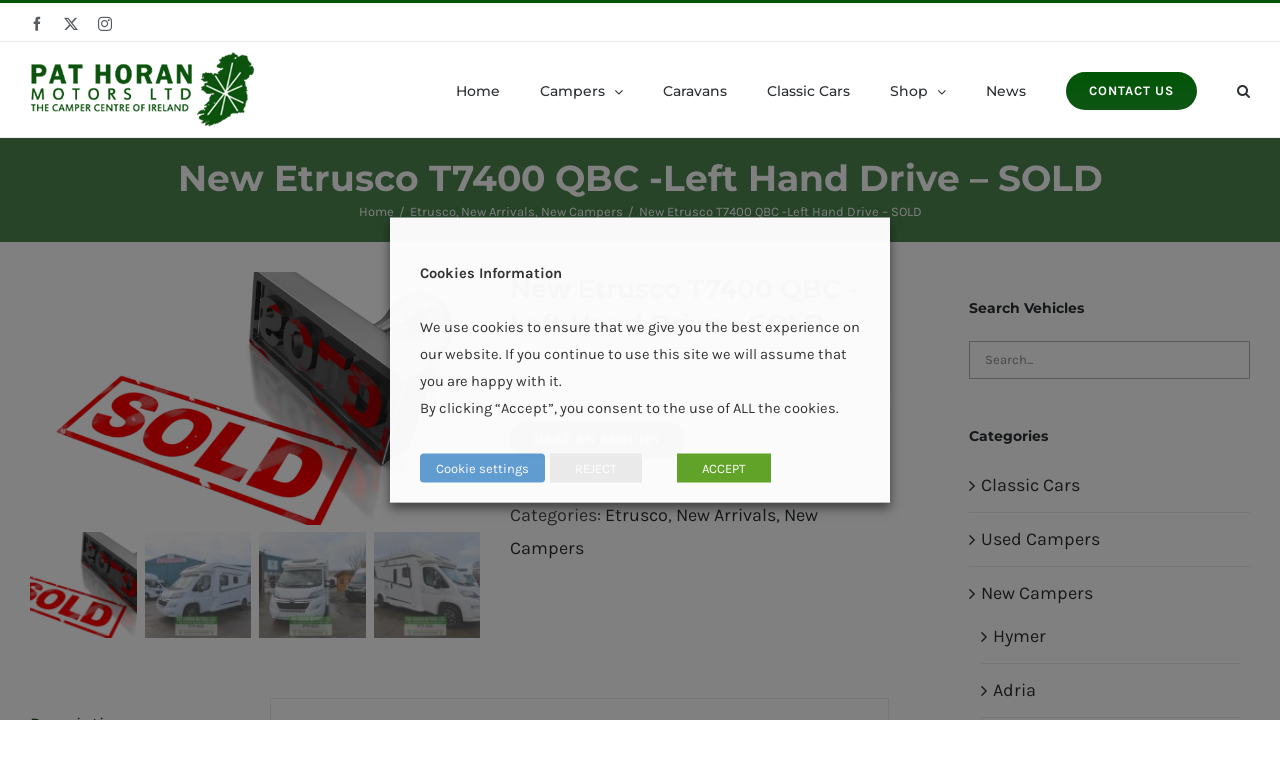

--- FILE ---
content_type: text/html; charset=UTF-8
request_url: https://www.pathoranmotors.com/product/new-etrusco-t7400-qbc/
body_size: 192104
content:
<!DOCTYPE html>
<html class="avada-html-layout-wide avada-html-header-position-top" lang="en-GB" prefix="og: http://ogp.me/ns# fb: http://ogp.me/ns/fb#">
<head>
	<meta http-equiv="X-UA-Compatible" content="IE=edge" />
	<meta http-equiv="Content-Type" content="text/html; charset=utf-8"/>
	<meta name="viewport" content="width=device-width, initial-scale=1" />
	<meta name='robots' content='index, follow, max-image-preview:large, max-snippet:-1, max-video-preview:-1' />

	<!-- This site is optimized with the Yoast SEO plugin v26.8 - https://yoast.com/product/yoast-seo-wordpress/ -->
	<title>New Etrusco T7400 QBC -Left Hand Drive - SOLD - Pat Horan Motors Ltd</title>
	<meta name="description" content="New Etrusco T7400 QBC - Left Hand Drive - Built on Citroen Chassis - 4 Berth - Height Adjustable Rear Bed - Two Garage Doors ." />
	<link rel="canonical" href="https://www.pathoranmotors.com/product/new-etrusco-t7400-qbc/" />
	<meta property="og:locale" content="en_GB" />
	<meta property="og:type" content="article" />
	<meta property="og:title" content="New Etrusco T7400 QBC -Left Hand Drive - SOLD - Pat Horan Motors Ltd" />
	<meta property="og:description" content="New Etrusco T7400 QBC - Left Hand Drive - Built on Citroen Chassis - 4 Berth - Height Adjustable Rear Bed - Two Garage Doors ." />
	<meta property="og:url" content="https://www.pathoranmotors.com/product/new-etrusco-t7400-qbc/" />
	<meta property="og:site_name" content="Pat Horan Motors Ltd" />
	<meta property="article:modified_time" content="2023-06-27T12:04:57+00:00" />
	<meta property="og:image" content="https://www.pathoranmotors.com/wp-content/uploads/2018/08/sold-stamp-750xx1200-675-0-63.png" />
	<meta property="og:image:width" content="750" />
	<meta property="og:image:height" content="421" />
	<meta property="og:image:type" content="image/png" />
	<meta name="twitter:card" content="summary_large_image" />
	<meta name="twitter:label1" content="Estimated reading time" />
	<meta name="twitter:data1" content="1 minute" />
	<script type="application/ld+json" class="yoast-schema-graph">{"@context":"https://schema.org","@graph":[{"@type":"WebPage","@id":"https://www.pathoranmotors.com/product/new-etrusco-t7400-qbc/","url":"https://www.pathoranmotors.com/product/new-etrusco-t7400-qbc/","name":"New Etrusco T7400 QBC -Left Hand Drive - SOLD - Pat Horan Motors Ltd","isPartOf":{"@id":"https://www.pathoranmotors.com/#website"},"primaryImageOfPage":{"@id":"https://www.pathoranmotors.com/product/new-etrusco-t7400-qbc/#primaryimage"},"image":{"@id":"https://www.pathoranmotors.com/product/new-etrusco-t7400-qbc/#primaryimage"},"thumbnailUrl":"https://www.pathoranmotors.com/wp-content/uploads/2018/08/sold-stamp-750xx1200-675-0-63.png","datePublished":"2023-06-05T13:55:09+00:00","dateModified":"2023-06-27T12:04:57+00:00","description":"New Etrusco T7400 QBC - Left Hand Drive - Built on Citroen Chassis - 4 Berth - Height Adjustable Rear Bed - Two Garage Doors .","breadcrumb":{"@id":"https://www.pathoranmotors.com/product/new-etrusco-t7400-qbc/#breadcrumb"},"inLanguage":"en-GB","potentialAction":[{"@type":"ReadAction","target":["https://www.pathoranmotors.com/product/new-etrusco-t7400-qbc/"]}]},{"@type":"ImageObject","inLanguage":"en-GB","@id":"https://www.pathoranmotors.com/product/new-etrusco-t7400-qbc/#primaryimage","url":"https://www.pathoranmotors.com/wp-content/uploads/2018/08/sold-stamp-750xx1200-675-0-63.png","contentUrl":"https://www.pathoranmotors.com/wp-content/uploads/2018/08/sold-stamp-750xx1200-675-0-63.png","width":750,"height":421},{"@type":"BreadcrumbList","@id":"https://www.pathoranmotors.com/product/new-etrusco-t7400-qbc/#breadcrumb","itemListElement":[{"@type":"ListItem","position":1,"name":"Home","item":"https://www.pathoranmotors.com/"},{"@type":"ListItem","position":2,"name":"Full Vehicle Listing","item":"https://www.pathoranmotors.com/camper-vehicle-listing/"},{"@type":"ListItem","position":3,"name":"New Etrusco T7400 QBC -Left Hand Drive &#8211; SOLD"}]},{"@type":"WebSite","@id":"https://www.pathoranmotors.com/#website","url":"https://www.pathoranmotors.com/","name":"Pat Horan Motors Ltd","description":"New &amp; Used Campers, The Camper Centre Ireland","potentialAction":[{"@type":"SearchAction","target":{"@type":"EntryPoint","urlTemplate":"https://www.pathoranmotors.com/?s={search_term_string}"},"query-input":{"@type":"PropertyValueSpecification","valueRequired":true,"valueName":"search_term_string"}}],"inLanguage":"en-GB"}]}</script>
	<!-- / Yoast SEO plugin. -->


<link rel='dns-prefetch' href='//cdnjs.cloudflare.com' />
<link rel="alternate" type="application/rss+xml" title="Pat Horan Motors Ltd &raquo; Feed" href="https://www.pathoranmotors.com/feed/" />
<link rel="alternate" type="application/rss+xml" title="Pat Horan Motors Ltd &raquo; Comments Feed" href="https://www.pathoranmotors.com/comments/feed/" />
					<link rel="shortcut icon" href="https://www.pathoranmotors.com/wp-content/uploads/2019/06/favicon-32.png" type="image/x-icon" />
		
		
		
				<link rel="alternate" title="oEmbed (JSON)" type="application/json+oembed" href="https://www.pathoranmotors.com/wp-json/oembed/1.0/embed?url=https%3A%2F%2Fwww.pathoranmotors.com%2Fproduct%2Fnew-etrusco-t7400-qbc%2F" />
<link rel="alternate" title="oEmbed (XML)" type="text/xml+oembed" href="https://www.pathoranmotors.com/wp-json/oembed/1.0/embed?url=https%3A%2F%2Fwww.pathoranmotors.com%2Fproduct%2Fnew-etrusco-t7400-qbc%2F&#038;format=xml" />
					<meta name="description" content="4 Berth,

Awning Light ,

Cab Air Conditioning ,

Cruise Control,

Central Locking,

Cab Upholstery Same as Living Area,

Electric Windows ,

Access Door to Garage on Both Sides ,

Flyscreen on Entrance Door,

Height Adjustable Fixed Rear Bed,

LEFT HAND DRIVE,

Seat Belts x 2 in Rear ,

Flyscreens &amp; Blackout Blinds on all Windows ,

Seperate Shower &amp; Toilet,

Swivel Seats,

Truma Heating,

3 Way Fridge Freezer,

3 Ring Hob

Built"/>
				
		<meta property="og:locale" content="en_GB"/>
		<meta property="og:type" content="article"/>
		<meta property="og:site_name" content="Pat Horan Motors Ltd"/>
		<meta property="og:title" content="New Etrusco T7400 QBC -Left Hand Drive - SOLD - Pat Horan Motors Ltd"/>
				<meta property="og:description" content="4 Berth,

Awning Light ,

Cab Air Conditioning ,

Cruise Control,

Central Locking,

Cab Upholstery Same as Living Area,

Electric Windows ,

Access Door to Garage on Both Sides ,

Flyscreen on Entrance Door,

Height Adjustable Fixed Rear Bed,

LEFT HAND DRIVE,

Seat Belts x 2 in Rear ,

Flyscreens &amp; Blackout Blinds on all Windows ,

Seperate Shower &amp; Toilet,

Swivel Seats,

Truma Heating,

3 Way Fridge Freezer,

3 Ring Hob

Built"/>
				<meta property="og:url" content="https://www.pathoranmotors.com/product/new-etrusco-t7400-qbc/"/>
													<meta property="article:modified_time" content="2023-06-27T12:04:57+00:00"/>
											<meta property="og:image" content="https://www.pathoranmotors.com/wp-content/uploads/2018/08/sold-stamp-750xx1200-675-0-63.png"/>
		<meta property="og:image:width" content="750"/>
		<meta property="og:image:height" content="421"/>
		<meta property="og:image:type" content="image/png"/>
						<!-- This site uses the Google Analytics by MonsterInsights plugin v9.11.1 - Using Analytics tracking - https://www.monsterinsights.com/ -->
							<script src="//www.googletagmanager.com/gtag/js?id=G-XZYRV69QKL"  data-cfasync="false" data-wpfc-render="false" type="text/plain" data-cli-class="cli-blocker-script" data-cli-label="Google Tag Manager"  data-cli-script-type="non-necessary" data-cli-block="true" data-cli-block-if-ccpa-optout="false" data-cli-element-position="head" async></script>
			<script data-cfasync="false" data-wpfc-render="false" type="text/javascript">
				var mi_version = '9.11.1';
				var mi_track_user = true;
				var mi_no_track_reason = '';
								var MonsterInsightsDefaultLocations = {"page_location":"https:\/\/www.pathoranmotors.com\/product\/new-etrusco-t7400-qbc\/"};
								if ( typeof MonsterInsightsPrivacyGuardFilter === 'function' ) {
					var MonsterInsightsLocations = (typeof MonsterInsightsExcludeQuery === 'object') ? MonsterInsightsPrivacyGuardFilter( MonsterInsightsExcludeQuery ) : MonsterInsightsPrivacyGuardFilter( MonsterInsightsDefaultLocations );
				} else {
					var MonsterInsightsLocations = (typeof MonsterInsightsExcludeQuery === 'object') ? MonsterInsightsExcludeQuery : MonsterInsightsDefaultLocations;
				}

								var disableStrs = [
										'ga-disable-G-XZYRV69QKL',
									];

				/* Function to detect opted out users */
				function __gtagTrackerIsOptedOut() {
					for (var index = 0; index < disableStrs.length; index++) {
						if (document.cookie.indexOf(disableStrs[index] + '=true') > -1) {
							return true;
						}
					}

					return false;
				}

				/* Disable tracking if the opt-out cookie exists. */
				if (__gtagTrackerIsOptedOut()) {
					for (var index = 0; index < disableStrs.length; index++) {
						window[disableStrs[index]] = true;
					}
				}

				/* Opt-out function */
				function __gtagTrackerOptout() {
					for (var index = 0; index < disableStrs.length; index++) {
						document.cookie = disableStrs[index] + '=true; expires=Thu, 31 Dec 2099 23:59:59 UTC; path=/';
						window[disableStrs[index]] = true;
					}
				}

				if ('undefined' === typeof gaOptout) {
					function gaOptout() {
						__gtagTrackerOptout();
					}
				}
								window.dataLayer = window.dataLayer || [];

				window.MonsterInsightsDualTracker = {
					helpers: {},
					trackers: {},
				};
				if (mi_track_user) {
					function __gtagDataLayer() {
						dataLayer.push(arguments);
					}

					function __gtagTracker(type, name, parameters) {
						if (!parameters) {
							parameters = {};
						}

						if (parameters.send_to) {
							__gtagDataLayer.apply(null, arguments);
							return;
						}

						if (type === 'event') {
														parameters.send_to = monsterinsights_frontend.v4_id;
							var hookName = name;
							if (typeof parameters['event_category'] !== 'undefined') {
								hookName = parameters['event_category'] + ':' + name;
							}

							if (typeof MonsterInsightsDualTracker.trackers[hookName] !== 'undefined') {
								MonsterInsightsDualTracker.trackers[hookName](parameters);
							} else {
								__gtagDataLayer('event', name, parameters);
							}
							
						} else {
							__gtagDataLayer.apply(null, arguments);
						}
					}

					__gtagTracker('js', new Date());
					__gtagTracker('set', {
						'developer_id.dZGIzZG': true,
											});
					if ( MonsterInsightsLocations.page_location ) {
						__gtagTracker('set', MonsterInsightsLocations);
					}
										__gtagTracker('config', 'G-XZYRV69QKL', {"forceSSL":"true","link_attribution":"true"} );
										window.gtag = __gtagTracker;										(function () {
						/* https://developers.google.com/analytics/devguides/collection/analyticsjs/ */
						/* ga and __gaTracker compatibility shim. */
						var noopfn = function () {
							return null;
						};
						var newtracker = function () {
							return new Tracker();
						};
						var Tracker = function () {
							return null;
						};
						var p = Tracker.prototype;
						p.get = noopfn;
						p.set = noopfn;
						p.send = function () {
							var args = Array.prototype.slice.call(arguments);
							args.unshift('send');
							__gaTracker.apply(null, args);
						};
						var __gaTracker = function () {
							var len = arguments.length;
							if (len === 0) {
								return;
							}
							var f = arguments[len - 1];
							if (typeof f !== 'object' || f === null || typeof f.hitCallback !== 'function') {
								if ('send' === arguments[0]) {
									var hitConverted, hitObject = false, action;
									if ('event' === arguments[1]) {
										if ('undefined' !== typeof arguments[3]) {
											hitObject = {
												'eventAction': arguments[3],
												'eventCategory': arguments[2],
												'eventLabel': arguments[4],
												'value': arguments[5] ? arguments[5] : 1,
											}
										}
									}
									if ('pageview' === arguments[1]) {
										if ('undefined' !== typeof arguments[2]) {
											hitObject = {
												'eventAction': 'page_view',
												'page_path': arguments[2],
											}
										}
									}
									if (typeof arguments[2] === 'object') {
										hitObject = arguments[2];
									}
									if (typeof arguments[5] === 'object') {
										Object.assign(hitObject, arguments[5]);
									}
									if ('undefined' !== typeof arguments[1].hitType) {
										hitObject = arguments[1];
										if ('pageview' === hitObject.hitType) {
											hitObject.eventAction = 'page_view';
										}
									}
									if (hitObject) {
										action = 'timing' === arguments[1].hitType ? 'timing_complete' : hitObject.eventAction;
										hitConverted = mapArgs(hitObject);
										__gtagTracker('event', action, hitConverted);
									}
								}
								return;
							}

							function mapArgs(args) {
								var arg, hit = {};
								var gaMap = {
									'eventCategory': 'event_category',
									'eventAction': 'event_action',
									'eventLabel': 'event_label',
									'eventValue': 'event_value',
									'nonInteraction': 'non_interaction',
									'timingCategory': 'event_category',
									'timingVar': 'name',
									'timingValue': 'value',
									'timingLabel': 'event_label',
									'page': 'page_path',
									'location': 'page_location',
									'title': 'page_title',
									'referrer' : 'page_referrer',
								};
								for (arg in args) {
																		if (!(!args.hasOwnProperty(arg) || !gaMap.hasOwnProperty(arg))) {
										hit[gaMap[arg]] = args[arg];
									} else {
										hit[arg] = args[arg];
									}
								}
								return hit;
							}

							try {
								f.hitCallback();
							} catch (ex) {
							}
						};
						__gaTracker.create = newtracker;
						__gaTracker.getByName = newtracker;
						__gaTracker.getAll = function () {
							return [];
						};
						__gaTracker.remove = noopfn;
						__gaTracker.loaded = true;
						window['__gaTracker'] = __gaTracker;
					})();
									} else {
										console.log("");
					(function () {
						function __gtagTracker() {
							return null;
						}

						window['__gtagTracker'] = __gtagTracker;
						window['gtag'] = __gtagTracker;
					})();
									}
			</script>
							<!-- / Google Analytics by MonsterInsights -->
		<style id='wp-img-auto-sizes-contain-inline-css' type='text/css'>
img:is([sizes=auto i],[sizes^="auto," i]){contain-intrinsic-size:3000px 1500px}
/*# sourceURL=wp-img-auto-sizes-contain-inline-css */
</style>
<style id='wp-emoji-styles-inline-css' type='text/css'>

	img.wp-smiley, img.emoji {
		display: inline !important;
		border: none !important;
		box-shadow: none !important;
		height: 1em !important;
		width: 1em !important;
		margin: 0 0.07em !important;
		vertical-align: -0.1em !important;
		background: none !important;
		padding: 0 !important;
	}
/*# sourceURL=wp-emoji-styles-inline-css */
</style>
<link rel='stylesheet' id='cookie-law-info-css' href='https://www.pathoranmotors.com/wp-content/plugins/webtoffee-gdpr-cookie-consent/public/css/cookie-law-info-public.css?ver=2.3.4' type='text/css' media='all' />
<link rel='stylesheet' id='cookie-law-info-gdpr-css' href='https://www.pathoranmotors.com/wp-content/plugins/webtoffee-gdpr-cookie-consent/public/css/cookie-law-info-gdpr.css?ver=2.3.4' type='text/css' media='all' />
<style id='cookie-law-info-gdpr-inline-css' type='text/css'>
.cli-modal-content, .cli-tab-content { background-color: #ffffff; }.cli-privacy-content-text, .cli-modal .cli-modal-dialog, .cli-tab-container p, a.cli-privacy-readmore { color: #000000; }.cli-tab-header { background-color: #f2f2f2; }.cli-tab-header, .cli-tab-header a.cli-nav-link,span.cli-necessary-caption,.cli-switch .cli-slider:after { color: #000000; }.cli-switch .cli-slider:before { background-color: #ffffff; }.cli-switch input:checked + .cli-slider:before { background-color: #ffffff; }.cli-switch .cli-slider { background-color: #e3e1e8; }.cli-switch input:checked + .cli-slider { background-color: #28a745; }.cli-modal-close svg { fill: #000000; }.cli-tab-footer .wt-cli-privacy-accept-all-btn { background-color: #00acad; color: #ffffff}.cli-tab-footer .wt-cli-privacy-accept-btn { background-color: #00acad; color: #ffffff}.cli-tab-header a:before{ border-right: 1px solid #000000; border-bottom: 1px solid #000000; }
/*# sourceURL=cookie-law-info-gdpr-inline-css */
</style>
<style id='woocommerce-inline-inline-css' type='text/css'>
.woocommerce form .form-row .required { visibility: visible; }
/*# sourceURL=woocommerce-inline-inline-css */
</style>
<link rel='stylesheet' id='photoswipe-css-css' href='https://cdnjs.cloudflare.com/ajax/libs/photoswipe/5.3.6/photoswipe.min.css?ver=5.3.6' type='text/css' media='all' />
<link rel='stylesheet' id='photoswipe-css' href='https://www.pathoranmotors.com/wp-content/plugins/woocommerce/assets/css/photoswipe/photoswipe.min.css?ver=10.4.3' type='text/css' media='all' />
<link rel='stylesheet' id='photoswipe-default-skin-css' href='https://www.pathoranmotors.com/wp-content/plugins/woocommerce/assets/css/photoswipe/default-skin/default-skin.min.css?ver=10.4.3' type='text/css' media='all' />
<link rel='stylesheet' id='fusion-dynamic-css-css' href='https://www.pathoranmotors.com/wp-content/uploads/fusion-styles/2797aaa375c0622abcb632680edc7952.min.css?ver=3.11.15' type='text/css' media='all' />
<script type="text/javascript" src="https://www.pathoranmotors.com/wp-content/plugins/google-analytics-for-wordpress/assets/js/frontend-gtag.js?ver=9.11.1" id="monsterinsights-frontend-script-js" async="async" data-wp-strategy="async"></script>
<script data-cfasync="false" data-wpfc-render="false" type="text/javascript" id='monsterinsights-frontend-script-js-extra'>/* <![CDATA[ */
var monsterinsights_frontend = {"js_events_tracking":"true","download_extensions":"doc,pdf,ppt,zip,xls,docx,pptx,xlsx","inbound_paths":"[{\"path\":\"\\\/go\\\/\",\"label\":\"affiliate\"},{\"path\":\"\\\/recommend\\\/\",\"label\":\"affiliate\"}]","home_url":"https:\/\/www.pathoranmotors.com","hash_tracking":"false","v4_id":"G-XZYRV69QKL"};/* ]]> */
</script>
<script type="text/javascript" src="https://www.pathoranmotors.com/wp-includes/js/jquery/jquery.min.js?ver=3.7.1" id="jquery-core-js"></script>
<script type="text/javascript" src="https://www.pathoranmotors.com/wp-includes/js/jquery/jquery-migrate.min.js?ver=3.4.1" id="jquery-migrate-js"></script>
<script type="text/javascript" src="https://www.pathoranmotors.com/wp-content/plugins/revslider/public/assets/js/jquery.themepunch.tools.min.js?ver=5.4.8.3" id="tp-tools-js"></script>
<script type="text/javascript" src="https://www.pathoranmotors.com/wp-content/plugins/revslider/public/assets/js/jquery.themepunch.revolution.min.js?ver=5.4.8.3" id="revmin-js"></script>
<script type="text/javascript" id="cookie-law-info-js-extra">
/* <![CDATA[ */
var Cli_Data = {"nn_cookie_ids":["_gat_gtag_UA_141929253_1","ig_did","mid","ig_nrcb","_ga","_gid","test_cookie"],"non_necessary_cookies":{"performance":["ig_did","ig_nrcb"],"functional":["mid"],"non-necessary":["test_cookie"],"analytics":["_gat_gtag_UA_141929253_1","_ga","_gid"]},"cookielist":{"necessary":{"id":474,"status":true,"title":"Necessary","strict":true,"default_state":false,"ccpa_optout":false,"loadonstart":false},"performance":{"id":477,"status":true,"title":"Performance","strict":false,"default_state":false,"ccpa_optout":false,"loadonstart":false},"functional":{"id":478,"status":true,"title":"Functional","strict":false,"default_state":false,"ccpa_optout":false,"loadonstart":false},"non-necessary":{"id":475,"status":true,"title":"Non Necessary","strict":false,"default_state":false,"ccpa_optout":false,"loadonstart":false},"analytics":{"id":476,"status":true,"title":"Analytics","strict":false,"default_state":false,"ccpa_optout":false,"loadonstart":false}},"ajax_url":"https://www.pathoranmotors.com/wp-admin/admin-ajax.php","current_lang":"en","security":"0fe59ac48a","eu_countries":["GB"],"geoIP":"disabled","use_custom_geolocation_api":"","custom_geolocation_api":"https://geoip.cookieyes.com/geoip/checker/result.php","consentVersion":"1","strictlyEnabled":["necessary","obligatoire"],"cookieDomain":"","privacy_length":"250","ccpaEnabled":"1","ccpaRegionBased":"1","ccpaBarEnabled":"1","ccpaType":"ccpa_gdpr","triggerDomRefresh":""};
var log_object = {"ajax_url":"https://www.pathoranmotors.com/wp-admin/admin-ajax.php"};
//# sourceURL=cookie-law-info-js-extra
/* ]]> */
</script>
<script type="text/javascript" src="https://www.pathoranmotors.com/wp-content/plugins/webtoffee-gdpr-cookie-consent/public/js/cookie-law-info-public.js?ver=2.3.4" id="cookie-law-info-js"></script>
<script type="text/javascript" id="cookie-law-info-ccpa-js-extra">
/* <![CDATA[ */
var ccpa_data = {"opt_out_prompt":"Do you really wish to opt out","opt_out_confirm":"Confirm","opt_out_cancel":"Cancel"};
//# sourceURL=cookie-law-info-ccpa-js-extra
/* ]]> */
</script>
<script type="text/javascript" src="https://www.pathoranmotors.com/wp-content/plugins/webtoffee-gdpr-cookie-consent/admin/modules/ccpa/assets/js/cookie-law-info-ccpa.js?ver=2.3.4" id="cookie-law-info-ccpa-js"></script>
<script type="text/javascript" src="https://www.pathoranmotors.com/wp-content/plugins/woocommerce/assets/js/jquery-blockui/jquery.blockUI.min.js?ver=2.7.0-wc.10.4.3" id="wc-jquery-blockui-js" defer="defer" data-wp-strategy="defer"></script>
<script type="text/javascript" id="wc-add-to-cart-js-extra">
/* <![CDATA[ */
var wc_add_to_cart_params = {"ajax_url":"/wp-admin/admin-ajax.php","wc_ajax_url":"/?wc-ajax=%%endpoint%%","i18n_view_cart":"View basket","cart_url":"https://www.pathoranmotors.com/cart/","is_cart":"","cart_redirect_after_add":"yes"};
//# sourceURL=wc-add-to-cart-js-extra
/* ]]> */
</script>
<script type="text/javascript" src="https://www.pathoranmotors.com/wp-content/plugins/woocommerce/assets/js/frontend/add-to-cart.min.js?ver=10.4.3" id="wc-add-to-cart-js" defer="defer" data-wp-strategy="defer"></script>
<script type="text/javascript" src="https://www.pathoranmotors.com/wp-content/plugins/woocommerce/assets/js/zoom/jquery.zoom.min.js?ver=1.7.21-wc.10.4.3" id="wc-zoom-js" defer="defer" data-wp-strategy="defer"></script>
<script type="text/javascript" src="https://www.pathoranmotors.com/wp-content/plugins/woocommerce/assets/js/flexslider/jquery.flexslider.min.js?ver=2.7.2-wc.10.4.3" id="wc-flexslider-js" defer="defer" data-wp-strategy="defer"></script>
<script type="text/javascript" id="wc-single-product-js-extra">
/* <![CDATA[ */
var wc_single_product_params = {"i18n_required_rating_text":"Please select a rating","i18n_rating_options":["1 of 5 stars","2 of 5 stars","3 of 5 stars","4 of 5 stars","5 of 5 stars"],"i18n_product_gallery_trigger_text":"View full-screen image gallery","review_rating_required":"yes","flexslider":{"rtl":false,"animation":"slide","smoothHeight":true,"directionNav":true,"controlNav":"thumbnails","slideshow":false,"animationSpeed":500,"animationLoop":true,"allowOneSlide":false,"prevText":"\u003Ci class=\"awb-icon-angle-left\"\u003E\u003C/i\u003E","nextText":"\u003Ci class=\"awb-icon-angle-right\"\u003E\u003C/i\u003E"},"zoom_enabled":"1","zoom_options":[],"photoswipe_enabled":"","photoswipe_options":{"shareEl":false,"closeOnScroll":false,"history":false,"hideAnimationDuration":0,"showAnimationDuration":0},"flexslider_enabled":"1"};
//# sourceURL=wc-single-product-js-extra
/* ]]> */
</script>
<script type="text/javascript" src="https://www.pathoranmotors.com/wp-content/plugins/woocommerce/assets/js/frontend/single-product.min.js?ver=10.4.3" id="wc-single-product-js" defer="defer" data-wp-strategy="defer"></script>
<script type="text/javascript" src="https://www.pathoranmotors.com/wp-content/plugins/woocommerce/assets/js/js-cookie/js.cookie.min.js?ver=2.1.4-wc.10.4.3" id="wc-js-cookie-js" defer="defer" data-wp-strategy="defer"></script>
<script type="text/javascript" id="woocommerce-js-extra">
/* <![CDATA[ */
var woocommerce_params = {"ajax_url":"/wp-admin/admin-ajax.php","wc_ajax_url":"/?wc-ajax=%%endpoint%%","i18n_password_show":"Show password","i18n_password_hide":"Hide password"};
//# sourceURL=woocommerce-js-extra
/* ]]> */
</script>
<script type="text/javascript" src="https://www.pathoranmotors.com/wp-content/plugins/woocommerce/assets/js/frontend/woocommerce.min.js?ver=10.4.3" id="woocommerce-js" defer="defer" data-wp-strategy="defer"></script>
<link rel="https://api.w.org/" href="https://www.pathoranmotors.com/wp-json/" /><link rel="alternate" title="JSON" type="application/json" href="https://www.pathoranmotors.com/wp-json/wp/v2/product/23420" /><link rel="EditURI" type="application/rsd+xml" title="RSD" href="https://www.pathoranmotors.com/xmlrpc.php?rsd" />
<meta name="generator" content="WordPress 6.9" />
<meta name="generator" content="WooCommerce 10.4.3" />
<link rel='shortlink' href='https://www.pathoranmotors.com/?p=23420' />
<style type="text/css" id="css-fb-visibility">@media screen and (max-width: 640px){.fusion-no-small-visibility{display:none !important;}body .sm-text-align-center{text-align:center !important;}body .sm-text-align-left{text-align:left !important;}body .sm-text-align-right{text-align:right !important;}body .sm-flex-align-center{justify-content:center !important;}body .sm-flex-align-flex-start{justify-content:flex-start !important;}body .sm-flex-align-flex-end{justify-content:flex-end !important;}body .sm-mx-auto{margin-left:auto !important;margin-right:auto !important;}body .sm-ml-auto{margin-left:auto !important;}body .sm-mr-auto{margin-right:auto !important;}body .fusion-absolute-position-small{position:absolute;top:auto;width:100%;}.awb-sticky.awb-sticky-small{ position: sticky; top: var(--awb-sticky-offset,0); }}@media screen and (min-width: 641px) and (max-width: 1024px){.fusion-no-medium-visibility{display:none !important;}body .md-text-align-center{text-align:center !important;}body .md-text-align-left{text-align:left !important;}body .md-text-align-right{text-align:right !important;}body .md-flex-align-center{justify-content:center !important;}body .md-flex-align-flex-start{justify-content:flex-start !important;}body .md-flex-align-flex-end{justify-content:flex-end !important;}body .md-mx-auto{margin-left:auto !important;margin-right:auto !important;}body .md-ml-auto{margin-left:auto !important;}body .md-mr-auto{margin-right:auto !important;}body .fusion-absolute-position-medium{position:absolute;top:auto;width:100%;}.awb-sticky.awb-sticky-medium{ position: sticky; top: var(--awb-sticky-offset,0); }}@media screen and (min-width: 1025px){.fusion-no-large-visibility{display:none !important;}body .lg-text-align-center{text-align:center !important;}body .lg-text-align-left{text-align:left !important;}body .lg-text-align-right{text-align:right !important;}body .lg-flex-align-center{justify-content:center !important;}body .lg-flex-align-flex-start{justify-content:flex-start !important;}body .lg-flex-align-flex-end{justify-content:flex-end !important;}body .lg-mx-auto{margin-left:auto !important;margin-right:auto !important;}body .lg-ml-auto{margin-left:auto !important;}body .lg-mr-auto{margin-right:auto !important;}body .fusion-absolute-position-large{position:absolute;top:auto;width:100%;}.awb-sticky.awb-sticky-large{ position: sticky; top: var(--awb-sticky-offset,0); }}</style>	<noscript><style>.woocommerce-product-gallery{ opacity: 1 !important; }</style></noscript>
	<meta name="generator" content="Powered by Slider Revolution 5.4.8.3 - responsive, Mobile-Friendly Slider Plugin for WordPress with comfortable drag and drop interface." />
<script type="text/javascript">function setREVStartSize(e){									
						try{ e.c=jQuery(e.c);var i=jQuery(window).width(),t=9999,r=0,n=0,l=0,f=0,s=0,h=0;
							if(e.responsiveLevels&&(jQuery.each(e.responsiveLevels,function(e,f){f>i&&(t=r=f,l=e),i>f&&f>r&&(r=f,n=e)}),t>r&&(l=n)),f=e.gridheight[l]||e.gridheight[0]||e.gridheight,s=e.gridwidth[l]||e.gridwidth[0]||e.gridwidth,h=i/s,h=h>1?1:h,f=Math.round(h*f),"fullscreen"==e.sliderLayout){var u=(e.c.width(),jQuery(window).height());if(void 0!=e.fullScreenOffsetContainer){var c=e.fullScreenOffsetContainer.split(",");if (c) jQuery.each(c,function(e,i){u=jQuery(i).length>0?u-jQuery(i).outerHeight(!0):u}),e.fullScreenOffset.split("%").length>1&&void 0!=e.fullScreenOffset&&e.fullScreenOffset.length>0?u-=jQuery(window).height()*parseInt(e.fullScreenOffset,0)/100:void 0!=e.fullScreenOffset&&e.fullScreenOffset.length>0&&(u-=parseInt(e.fullScreenOffset,0))}f=u}else void 0!=e.minHeight&&f<e.minHeight&&(f=e.minHeight);e.c.closest(".rev_slider_wrapper").css({height:f})					
						}catch(d){console.log("Failure at Presize of Slider:"+d)}						
					};</script>
		<script type="text/javascript">
			var doc = document.documentElement;
			doc.setAttribute( 'data-useragent', navigator.userAgent );
		</script>
		
	<style id='global-styles-inline-css' type='text/css'>
:root{--wp--preset--aspect-ratio--square: 1;--wp--preset--aspect-ratio--4-3: 4/3;--wp--preset--aspect-ratio--3-4: 3/4;--wp--preset--aspect-ratio--3-2: 3/2;--wp--preset--aspect-ratio--2-3: 2/3;--wp--preset--aspect-ratio--16-9: 16/9;--wp--preset--aspect-ratio--9-16: 9/16;--wp--preset--color--black: #000000;--wp--preset--color--cyan-bluish-gray: #abb8c3;--wp--preset--color--white: #ffffff;--wp--preset--color--pale-pink: #f78da7;--wp--preset--color--vivid-red: #cf2e2e;--wp--preset--color--luminous-vivid-orange: #ff6900;--wp--preset--color--luminous-vivid-amber: #fcb900;--wp--preset--color--light-green-cyan: #7bdcb5;--wp--preset--color--vivid-green-cyan: #00d084;--wp--preset--color--pale-cyan-blue: #8ed1fc;--wp--preset--color--vivid-cyan-blue: #0693e3;--wp--preset--color--vivid-purple: #9b51e0;--wp--preset--color--awb-color-1: rgba(255,255,255,1);--wp--preset--color--awb-color-2: rgba(246,246,246,1);--wp--preset--color--awb-color-3: rgba(234,234,234,1);--wp--preset--color--awb-color-4: rgba(94,168,97,1);--wp--preset--color--awb-color-5: rgba(116,116,116,1);--wp--preset--color--awb-color-6: rgba(0,86,6,1);--wp--preset--color--awb-color-7: rgba(51,51,51,1);--wp--preset--color--awb-color-8: rgba(43,46,50,1);--wp--preset--color--awb-color-custom-10: rgba(160,206,78,1);--wp--preset--color--awb-color-custom-11: rgba(246,246,246,0.8);--wp--preset--color--awb-color-custom-12: rgba(128,128,128,1);--wp--preset--color--awb-color-custom-13: rgba(73,73,73,1);--wp--preset--gradient--vivid-cyan-blue-to-vivid-purple: linear-gradient(135deg,rgb(6,147,227) 0%,rgb(155,81,224) 100%);--wp--preset--gradient--light-green-cyan-to-vivid-green-cyan: linear-gradient(135deg,rgb(122,220,180) 0%,rgb(0,208,130) 100%);--wp--preset--gradient--luminous-vivid-amber-to-luminous-vivid-orange: linear-gradient(135deg,rgb(252,185,0) 0%,rgb(255,105,0) 100%);--wp--preset--gradient--luminous-vivid-orange-to-vivid-red: linear-gradient(135deg,rgb(255,105,0) 0%,rgb(207,46,46) 100%);--wp--preset--gradient--very-light-gray-to-cyan-bluish-gray: linear-gradient(135deg,rgb(238,238,238) 0%,rgb(169,184,195) 100%);--wp--preset--gradient--cool-to-warm-spectrum: linear-gradient(135deg,rgb(74,234,220) 0%,rgb(151,120,209) 20%,rgb(207,42,186) 40%,rgb(238,44,130) 60%,rgb(251,105,98) 80%,rgb(254,248,76) 100%);--wp--preset--gradient--blush-light-purple: linear-gradient(135deg,rgb(255,206,236) 0%,rgb(152,150,240) 100%);--wp--preset--gradient--blush-bordeaux: linear-gradient(135deg,rgb(254,205,165) 0%,rgb(254,45,45) 50%,rgb(107,0,62) 100%);--wp--preset--gradient--luminous-dusk: linear-gradient(135deg,rgb(255,203,112) 0%,rgb(199,81,192) 50%,rgb(65,88,208) 100%);--wp--preset--gradient--pale-ocean: linear-gradient(135deg,rgb(255,245,203) 0%,rgb(182,227,212) 50%,rgb(51,167,181) 100%);--wp--preset--gradient--electric-grass: linear-gradient(135deg,rgb(202,248,128) 0%,rgb(113,206,126) 100%);--wp--preset--gradient--midnight: linear-gradient(135deg,rgb(2,3,129) 0%,rgb(40,116,252) 100%);--wp--preset--font-size--small: 13.5px;--wp--preset--font-size--medium: 20px;--wp--preset--font-size--large: 27px;--wp--preset--font-size--x-large: 42px;--wp--preset--font-size--normal: 18px;--wp--preset--font-size--xlarge: 36px;--wp--preset--font-size--huge: 54px;--wp--preset--spacing--20: 0.44rem;--wp--preset--spacing--30: 0.67rem;--wp--preset--spacing--40: 1rem;--wp--preset--spacing--50: 1.5rem;--wp--preset--spacing--60: 2.25rem;--wp--preset--spacing--70: 3.38rem;--wp--preset--spacing--80: 5.06rem;--wp--preset--shadow--natural: 6px 6px 9px rgba(0, 0, 0, 0.2);--wp--preset--shadow--deep: 12px 12px 50px rgba(0, 0, 0, 0.4);--wp--preset--shadow--sharp: 6px 6px 0px rgba(0, 0, 0, 0.2);--wp--preset--shadow--outlined: 6px 6px 0px -3px rgb(255, 255, 255), 6px 6px rgb(0, 0, 0);--wp--preset--shadow--crisp: 6px 6px 0px rgb(0, 0, 0);}:where(.is-layout-flex){gap: 0.5em;}:where(.is-layout-grid){gap: 0.5em;}body .is-layout-flex{display: flex;}.is-layout-flex{flex-wrap: wrap;align-items: center;}.is-layout-flex > :is(*, div){margin: 0;}body .is-layout-grid{display: grid;}.is-layout-grid > :is(*, div){margin: 0;}:where(.wp-block-columns.is-layout-flex){gap: 2em;}:where(.wp-block-columns.is-layout-grid){gap: 2em;}:where(.wp-block-post-template.is-layout-flex){gap: 1.25em;}:where(.wp-block-post-template.is-layout-grid){gap: 1.25em;}.has-black-color{color: var(--wp--preset--color--black) !important;}.has-cyan-bluish-gray-color{color: var(--wp--preset--color--cyan-bluish-gray) !important;}.has-white-color{color: var(--wp--preset--color--white) !important;}.has-pale-pink-color{color: var(--wp--preset--color--pale-pink) !important;}.has-vivid-red-color{color: var(--wp--preset--color--vivid-red) !important;}.has-luminous-vivid-orange-color{color: var(--wp--preset--color--luminous-vivid-orange) !important;}.has-luminous-vivid-amber-color{color: var(--wp--preset--color--luminous-vivid-amber) !important;}.has-light-green-cyan-color{color: var(--wp--preset--color--light-green-cyan) !important;}.has-vivid-green-cyan-color{color: var(--wp--preset--color--vivid-green-cyan) !important;}.has-pale-cyan-blue-color{color: var(--wp--preset--color--pale-cyan-blue) !important;}.has-vivid-cyan-blue-color{color: var(--wp--preset--color--vivid-cyan-blue) !important;}.has-vivid-purple-color{color: var(--wp--preset--color--vivid-purple) !important;}.has-black-background-color{background-color: var(--wp--preset--color--black) !important;}.has-cyan-bluish-gray-background-color{background-color: var(--wp--preset--color--cyan-bluish-gray) !important;}.has-white-background-color{background-color: var(--wp--preset--color--white) !important;}.has-pale-pink-background-color{background-color: var(--wp--preset--color--pale-pink) !important;}.has-vivid-red-background-color{background-color: var(--wp--preset--color--vivid-red) !important;}.has-luminous-vivid-orange-background-color{background-color: var(--wp--preset--color--luminous-vivid-orange) !important;}.has-luminous-vivid-amber-background-color{background-color: var(--wp--preset--color--luminous-vivid-amber) !important;}.has-light-green-cyan-background-color{background-color: var(--wp--preset--color--light-green-cyan) !important;}.has-vivid-green-cyan-background-color{background-color: var(--wp--preset--color--vivid-green-cyan) !important;}.has-pale-cyan-blue-background-color{background-color: var(--wp--preset--color--pale-cyan-blue) !important;}.has-vivid-cyan-blue-background-color{background-color: var(--wp--preset--color--vivid-cyan-blue) !important;}.has-vivid-purple-background-color{background-color: var(--wp--preset--color--vivid-purple) !important;}.has-black-border-color{border-color: var(--wp--preset--color--black) !important;}.has-cyan-bluish-gray-border-color{border-color: var(--wp--preset--color--cyan-bluish-gray) !important;}.has-white-border-color{border-color: var(--wp--preset--color--white) !important;}.has-pale-pink-border-color{border-color: var(--wp--preset--color--pale-pink) !important;}.has-vivid-red-border-color{border-color: var(--wp--preset--color--vivid-red) !important;}.has-luminous-vivid-orange-border-color{border-color: var(--wp--preset--color--luminous-vivid-orange) !important;}.has-luminous-vivid-amber-border-color{border-color: var(--wp--preset--color--luminous-vivid-amber) !important;}.has-light-green-cyan-border-color{border-color: var(--wp--preset--color--light-green-cyan) !important;}.has-vivid-green-cyan-border-color{border-color: var(--wp--preset--color--vivid-green-cyan) !important;}.has-pale-cyan-blue-border-color{border-color: var(--wp--preset--color--pale-cyan-blue) !important;}.has-vivid-cyan-blue-border-color{border-color: var(--wp--preset--color--vivid-cyan-blue) !important;}.has-vivid-purple-border-color{border-color: var(--wp--preset--color--vivid-purple) !important;}.has-vivid-cyan-blue-to-vivid-purple-gradient-background{background: var(--wp--preset--gradient--vivid-cyan-blue-to-vivid-purple) !important;}.has-light-green-cyan-to-vivid-green-cyan-gradient-background{background: var(--wp--preset--gradient--light-green-cyan-to-vivid-green-cyan) !important;}.has-luminous-vivid-amber-to-luminous-vivid-orange-gradient-background{background: var(--wp--preset--gradient--luminous-vivid-amber-to-luminous-vivid-orange) !important;}.has-luminous-vivid-orange-to-vivid-red-gradient-background{background: var(--wp--preset--gradient--luminous-vivid-orange-to-vivid-red) !important;}.has-very-light-gray-to-cyan-bluish-gray-gradient-background{background: var(--wp--preset--gradient--very-light-gray-to-cyan-bluish-gray) !important;}.has-cool-to-warm-spectrum-gradient-background{background: var(--wp--preset--gradient--cool-to-warm-spectrum) !important;}.has-blush-light-purple-gradient-background{background: var(--wp--preset--gradient--blush-light-purple) !important;}.has-blush-bordeaux-gradient-background{background: var(--wp--preset--gradient--blush-bordeaux) !important;}.has-luminous-dusk-gradient-background{background: var(--wp--preset--gradient--luminous-dusk) !important;}.has-pale-ocean-gradient-background{background: var(--wp--preset--gradient--pale-ocean) !important;}.has-electric-grass-gradient-background{background: var(--wp--preset--gradient--electric-grass) !important;}.has-midnight-gradient-background{background: var(--wp--preset--gradient--midnight) !important;}.has-small-font-size{font-size: var(--wp--preset--font-size--small) !important;}.has-medium-font-size{font-size: var(--wp--preset--font-size--medium) !important;}.has-large-font-size{font-size: var(--wp--preset--font-size--large) !important;}.has-x-large-font-size{font-size: var(--wp--preset--font-size--x-large) !important;}
/*# sourceURL=global-styles-inline-css */
</style>
<link rel='stylesheet' id='wc-stripe-blocks-checkout-style-css' href='https://www.pathoranmotors.com/wp-content/plugins/woocommerce-gateway-stripe/build/upe-blocks.css?ver=5149cca93b0373758856' type='text/css' media='all' />
<link rel='stylesheet' id='wc-blocks-style-css' href='https://www.pathoranmotors.com/wp-content/plugins/woocommerce/assets/client/blocks/wc-blocks.css?ver=wc-10.4.3' type='text/css' media='all' />
<style id='wp-block-library-inline-css' type='text/css'>
:root{--wp-block-synced-color:#7a00df;--wp-block-synced-color--rgb:122,0,223;--wp-bound-block-color:var(--wp-block-synced-color);--wp-editor-canvas-background:#ddd;--wp-admin-theme-color:#007cba;--wp-admin-theme-color--rgb:0,124,186;--wp-admin-theme-color-darker-10:#006ba1;--wp-admin-theme-color-darker-10--rgb:0,107,160.5;--wp-admin-theme-color-darker-20:#005a87;--wp-admin-theme-color-darker-20--rgb:0,90,135;--wp-admin-border-width-focus:2px}@media (min-resolution:192dpi){:root{--wp-admin-border-width-focus:1.5px}}.wp-element-button{cursor:pointer}:root .has-very-light-gray-background-color{background-color:#eee}:root .has-very-dark-gray-background-color{background-color:#313131}:root .has-very-light-gray-color{color:#eee}:root .has-very-dark-gray-color{color:#313131}:root .has-vivid-green-cyan-to-vivid-cyan-blue-gradient-background{background:linear-gradient(135deg,#00d084,#0693e3)}:root .has-purple-crush-gradient-background{background:linear-gradient(135deg,#34e2e4,#4721fb 50%,#ab1dfe)}:root .has-hazy-dawn-gradient-background{background:linear-gradient(135deg,#faaca8,#dad0ec)}:root .has-subdued-olive-gradient-background{background:linear-gradient(135deg,#fafae1,#67a671)}:root .has-atomic-cream-gradient-background{background:linear-gradient(135deg,#fdd79a,#004a59)}:root .has-nightshade-gradient-background{background:linear-gradient(135deg,#330968,#31cdcf)}:root .has-midnight-gradient-background{background:linear-gradient(135deg,#020381,#2874fc)}:root{--wp--preset--font-size--normal:16px;--wp--preset--font-size--huge:42px}.has-regular-font-size{font-size:1em}.has-larger-font-size{font-size:2.625em}.has-normal-font-size{font-size:var(--wp--preset--font-size--normal)}.has-huge-font-size{font-size:var(--wp--preset--font-size--huge)}.has-text-align-center{text-align:center}.has-text-align-left{text-align:left}.has-text-align-right{text-align:right}.has-fit-text{white-space:nowrap!important}#end-resizable-editor-section{display:none}.aligncenter{clear:both}.items-justified-left{justify-content:flex-start}.items-justified-center{justify-content:center}.items-justified-right{justify-content:flex-end}.items-justified-space-between{justify-content:space-between}.screen-reader-text{border:0;clip-path:inset(50%);height:1px;margin:-1px;overflow:hidden;padding:0;position:absolute;width:1px;word-wrap:normal!important}.screen-reader-text:focus{background-color:#ddd;clip-path:none;color:#444;display:block;font-size:1em;height:auto;left:5px;line-height:normal;padding:15px 23px 14px;text-decoration:none;top:5px;width:auto;z-index:100000}html :where(.has-border-color){border-style:solid}html :where([style*=border-top-color]){border-top-style:solid}html :where([style*=border-right-color]){border-right-style:solid}html :where([style*=border-bottom-color]){border-bottom-style:solid}html :where([style*=border-left-color]){border-left-style:solid}html :where([style*=border-width]){border-style:solid}html :where([style*=border-top-width]){border-top-style:solid}html :where([style*=border-right-width]){border-right-style:solid}html :where([style*=border-bottom-width]){border-bottom-style:solid}html :where([style*=border-left-width]){border-left-style:solid}html :where(img[class*=wp-image-]){height:auto;max-width:100%}:where(figure){margin:0 0 1em}html :where(.is-position-sticky){--wp-admin--admin-bar--position-offset:var(--wp-admin--admin-bar--height,0px)}@media screen and (max-width:600px){html :where(.is-position-sticky){--wp-admin--admin-bar--position-offset:0px}}
/*wp_block_styles_on_demand_placeholder:6972fbd8e824b*/
/*# sourceURL=wp-block-library-inline-css */
</style>
<style id='wp-block-library-theme-inline-css' type='text/css'>
.wp-block-audio :where(figcaption){color:#555;font-size:13px;text-align:center}.is-dark-theme .wp-block-audio :where(figcaption){color:#ffffffa6}.wp-block-audio{margin:0 0 1em}.wp-block-code{border:1px solid #ccc;border-radius:4px;font-family:Menlo,Consolas,monaco,monospace;padding:.8em 1em}.wp-block-embed :where(figcaption){color:#555;font-size:13px;text-align:center}.is-dark-theme .wp-block-embed :where(figcaption){color:#ffffffa6}.wp-block-embed{margin:0 0 1em}.blocks-gallery-caption{color:#555;font-size:13px;text-align:center}.is-dark-theme .blocks-gallery-caption{color:#ffffffa6}:root :where(.wp-block-image figcaption){color:#555;font-size:13px;text-align:center}.is-dark-theme :root :where(.wp-block-image figcaption){color:#ffffffa6}.wp-block-image{margin:0 0 1em}.wp-block-pullquote{border-bottom:4px solid;border-top:4px solid;color:currentColor;margin-bottom:1.75em}.wp-block-pullquote :where(cite),.wp-block-pullquote :where(footer),.wp-block-pullquote__citation{color:currentColor;font-size:.8125em;font-style:normal;text-transform:uppercase}.wp-block-quote{border-left:.25em solid;margin:0 0 1.75em;padding-left:1em}.wp-block-quote cite,.wp-block-quote footer{color:currentColor;font-size:.8125em;font-style:normal;position:relative}.wp-block-quote:where(.has-text-align-right){border-left:none;border-right:.25em solid;padding-left:0;padding-right:1em}.wp-block-quote:where(.has-text-align-center){border:none;padding-left:0}.wp-block-quote.is-large,.wp-block-quote.is-style-large,.wp-block-quote:where(.is-style-plain){border:none}.wp-block-search .wp-block-search__label{font-weight:700}.wp-block-search__button{border:1px solid #ccc;padding:.375em .625em}:where(.wp-block-group.has-background){padding:1.25em 2.375em}.wp-block-separator.has-css-opacity{opacity:.4}.wp-block-separator{border:none;border-bottom:2px solid;margin-left:auto;margin-right:auto}.wp-block-separator.has-alpha-channel-opacity{opacity:1}.wp-block-separator:not(.is-style-wide):not(.is-style-dots){width:100px}.wp-block-separator.has-background:not(.is-style-dots){border-bottom:none;height:1px}.wp-block-separator.has-background:not(.is-style-wide):not(.is-style-dots){height:2px}.wp-block-table{margin:0 0 1em}.wp-block-table td,.wp-block-table th{word-break:normal}.wp-block-table :where(figcaption){color:#555;font-size:13px;text-align:center}.is-dark-theme .wp-block-table :where(figcaption){color:#ffffffa6}.wp-block-video :where(figcaption){color:#555;font-size:13px;text-align:center}.is-dark-theme .wp-block-video :where(figcaption){color:#ffffffa6}.wp-block-video{margin:0 0 1em}:root :where(.wp-block-template-part.has-background){margin-bottom:0;margin-top:0;padding:1.25em 2.375em}
/*# sourceURL=/wp-includes/css/dist/block-library/theme.min.css */
</style>
<style id='classic-theme-styles-inline-css' type='text/css'>
/*! This file is auto-generated */
.wp-block-button__link{color:#fff;background-color:#32373c;border-radius:9999px;box-shadow:none;text-decoration:none;padding:calc(.667em + 2px) calc(1.333em + 2px);font-size:1.125em}.wp-block-file__button{background:#32373c;color:#fff;text-decoration:none}
/*# sourceURL=/wp-includes/css/classic-themes.min.css */
</style>
<link rel='stylesheet' id='wdm-juery-css-css' href='https://www.pathoranmotors.com/wp-content/plugins/product-enquiry-for-woocommerce/assets/public/css/wdm-jquery-ui.css?ver=3.2.5.2' type='text/css' media='all' />
<link rel='stylesheet' id='wc-stripe-upe-classic-css' href='https://www.pathoranmotors.com/wp-content/plugins/woocommerce-gateway-stripe/build/upe-classic.css?ver=10.3.1' type='text/css' media='all' />
<link rel='stylesheet' id='stripelink_styles-css' href='https://www.pathoranmotors.com/wp-content/plugins/woocommerce-gateway-stripe/assets/css/stripe-link.css?ver=10.3.1' type='text/css' media='all' />
</head>

<body class="wp-singular product-template-default single single-product postid-23420 wp-theme-Avada wp-child-theme-Avada-Child-Theme theme-Avada woocommerce woocommerce-page woocommerce-no-js has-sidebar fusion-image-hovers fusion-pagination-sizing fusion-button_type-flat fusion-button_span-no fusion-button_gradient-linear avada-image-rollover-circle-yes avada-image-rollover-yes avada-image-rollover-direction-bottom fusion-has-button-gradient fusion-body ltr fusion-sticky-header no-tablet-sticky-header no-mobile-sticky-header no-mobile-slidingbar avada-has-rev-slider-styles fusion-disable-outline fusion-sub-menu-fade mobile-logo-pos-left layout-wide-mode avada-has-boxed-modal-shadow-none layout-scroll-offset-full avada-has-zero-margin-offset-top fusion-top-header menu-text-align-left fusion-woo-product-design-classic fusion-woo-shop-page-columns-4 fusion-woo-related-columns-4 fusion-woo-archive-page-columns-4 avada-has-woo-gallery-disabled woo-sale-badge-circle woo-outofstock-badge-top_bar mobile-menu-design-modern fusion-hide-pagination-text fusion-header-layout-v2 avada-responsive avada-footer-fx-none avada-menu-highlight-style-bar fusion-search-form-classic fusion-main-menu-search-overlay fusion-avatar-square avada-dropdown-styles avada-blog-layout-medium alternate avada-blog-archive-layout-medium alternate avada-header-shadow-no avada-menu-icon-position-left avada-has-megamenu-shadow avada-has-pagetitle-100-width avada-has-pagetitle-bg-full avada-has-main-nav-search-icon avada-has-titlebar-bar_and_content avada-has-pagination-padding avada-flyout-menu-direction-fade avada-ec-views-v1" data-awb-post-id="23420">
		<a class="skip-link screen-reader-text" href="#content">Skip to content</a>

	<div id="boxed-wrapper">
		
		<div id="wrapper" class="fusion-wrapper">
			<div id="home" style="position:relative;top:-1px;"></div>
							
					
			<header class="fusion-header-wrapper">
				<div class="fusion-header-v2 fusion-logo-alignment fusion-logo-left fusion-sticky-menu- fusion-sticky-logo-1 fusion-mobile-logo-  fusion-mobile-menu-design-modern">
					
<div class="fusion-secondary-header">
	<div class="fusion-row">
					<div class="fusion-alignleft">
				<div class="fusion-social-links-header"><div class="fusion-social-networks"><div class="fusion-social-networks-wrapper"><a  class="fusion-social-network-icon fusion-tooltip fusion-facebook awb-icon-facebook" style data-placement="bottom" data-title="Facebook" data-toggle="tooltip" title="Facebook" href="https://www.facebook.com/pathoranmotors/" target="_blank" rel="noreferrer"><span class="screen-reader-text">Facebook</span></a><a  class="fusion-social-network-icon fusion-tooltip fusion-twitter awb-icon-twitter" style data-placement="bottom" data-title="X" data-toggle="tooltip" title="X" href="https://twitter.com/pathoranmotors?lang=en" target="_blank" rel="noopener noreferrer"><span class="screen-reader-text">X</span></a><a  class="fusion-social-network-icon fusion-tooltip fusion-instagram awb-icon-instagram" style data-placement="bottom" data-title="Instagram" data-toggle="tooltip" title="Instagram" href="https://www.instagram.com/pathoranmotors/?hl=en" target="_blank" rel="noopener noreferrer"><span class="screen-reader-text">Instagram</span></a></div></div></div>			</div>
							<div class="fusion-alignright">
				<nav class="fusion-secondary-menu" role="navigation" aria-label="Secondary Menu"></nav>			</div>
			</div>
</div>
<div class="fusion-header-sticky-height"></div>
<div class="fusion-header">
	<div class="fusion-row">
					<div class="fusion-logo" data-margin-top="10px" data-margin-bottom="10px" data-margin-left="0px" data-margin-right="0px">
			<a class="fusion-logo-link"  href="https://www.pathoranmotors.com/" >

						<!-- standard logo -->
			<img src="https://www.pathoranmotors.com/wp-content/uploads/2019/06/pathoranmotors-logo-75.png" srcset="https://www.pathoranmotors.com/wp-content/uploads/2019/06/pathoranmotors-logo-75.png 1x" width="228" height="75" alt="Pat Horan Motors Ltd Logo" data-retina_logo_url="" class="fusion-standard-logo" />

			
											<!-- sticky header logo -->
				<img src="https://www.pathoranmotors.com/wp-content/uploads/2019/06/pathoranmotors-logo-75.png" srcset="https://www.pathoranmotors.com/wp-content/uploads/2019/06/pathoranmotors-logo-75.png 1x" width="228" height="75" alt="Pat Horan Motors Ltd Logo" data-retina_logo_url="" class="fusion-sticky-logo" />
					</a>
		</div>		<nav class="fusion-main-menu" aria-label="Main Menu"><div class="fusion-overlay-search">		<form role="search" class="searchform fusion-search-form  fusion-search-form-classic" method="get" action="https://www.pathoranmotors.com/">
			<div class="fusion-search-form-content">

				
				<div class="fusion-search-field search-field">
					<label><span class="screen-reader-text">Search for:</span>
													<input type="search" value="" name="s" class="s" placeholder="Search..." required aria-required="true" aria-label="Search..."/>
											</label>
				</div>
				<div class="fusion-search-button search-button">
					<input type="submit" class="fusion-search-submit searchsubmit" aria-label="Search" value="&#xf002;" />
									</div>

				
			</div>


			
		</form>
		<div class="fusion-search-spacer"></div><a href="#" role="button" aria-label="Close Search" class="fusion-close-search"></a></div><ul id="menu-pathoranmotors-main-menu" class="fusion-menu"><li  id="menu-item-20134"  class="menu-item menu-item-type-post_type menu-item-object-page menu-item-home menu-item-20134"  data-item-id="20134"><a  href="https://www.pathoranmotors.com/" class="fusion-bar-highlight"><span class="menu-text">Home</span></a></li><li  id="menu-item-20138"  class="menu-item menu-item-type-custom menu-item-object-custom menu-item-has-children menu-item-20138 fusion-dropdown-menu"  data-item-id="20138"><a  href="#" class="fusion-bar-highlight"><span class="menu-text">Campers</span> <span class="fusion-caret"><i class="fusion-dropdown-indicator" aria-hidden="true"></i></span></a><ul class="sub-menu"><li  id="menu-item-20136"  class="menu-item menu-item-type-taxonomy menu-item-object-product_cat current-product-ancestor current-menu-parent current-product-parent menu-item-20136 fusion-dropdown-submenu" ><a  href="https://www.pathoranmotors.com/product-category/new-campers-motorhomes/" class="fusion-bar-highlight"><span>New Campers</span></a></li><li  id="menu-item-20135"  class="menu-item menu-item-type-taxonomy menu-item-object-product_cat menu-item-20135 fusion-dropdown-submenu" ><a  href="https://www.pathoranmotors.com/product-category/used-campers-motorhomes/" class="fusion-bar-highlight"><span>Used Campers</span></a></li></ul></li><li  id="menu-item-20185"  class="menu-item menu-item-type-taxonomy menu-item-object-product_cat menu-item-20185"  data-item-id="20185"><a  href="https://www.pathoranmotors.com/product-category/new-used-caravans/" class="fusion-bar-highlight"><span class="menu-text">Caravans</span></a></li><li  id="menu-item-20184"  class="menu-item menu-item-type-taxonomy menu-item-object-product_cat menu-item-20184"  data-item-id="20184"><a  href="https://www.pathoranmotors.com/product-category/classic-cars/" class="fusion-bar-highlight"><span class="menu-text">Classic Cars</span></a></li><li  id="menu-item-20386"  class="menu-item menu-item-type-post_type menu-item-object-page menu-item-has-children menu-item-20386 fusion-dropdown-menu"  data-item-id="20386"><a  href="https://www.pathoranmotors.com/online-store-shop/" class="fusion-bar-highlight"><span class="menu-text">Shop</span> <span class="fusion-caret"><i class="fusion-dropdown-indicator" aria-hidden="true"></i></span></a><ul class="sub-menu"><li  id="menu-item-20165"  class="menu-item menu-item-type-taxonomy menu-item-object-product_cat menu-item-20165 fusion-dropdown-submenu" ><a  href="https://www.pathoranmotors.com/product-category/accessories/" class="fusion-bar-highlight"><span>Accessories/Spares</span></a></li><li  id="menu-item-20356"  class="menu-item menu-item-type-taxonomy menu-item-object-product_cat menu-item-20356 fusion-dropdown-submenu" ><a  href="https://www.pathoranmotors.com/product-category/gift-voucher/" class="fusion-bar-highlight"><span>Gift Vouchers</span></a></li></ul></li><li  id="menu-item-20141"  class="menu-item menu-item-type-post_type menu-item-object-page menu-item-20141"  data-item-id="20141"><a  href="https://www.pathoranmotors.com/news/" class="fusion-bar-highlight"><span class="menu-text">News</span></a></li><li  id="menu-item-20140"  class="menu-item menu-item-type-post_type menu-item-object-page menu-item-20140 fusion-menu-item-button"  data-item-id="20140"><a  href="https://www.pathoranmotors.com/contact/" class="fusion-bar-highlight"><span class="menu-text fusion-button button-default button-medium">Contact Us</span></a></li><li class="fusion-custom-menu-item fusion-main-menu-search fusion-search-overlay"><a class="fusion-main-menu-icon fusion-bar-highlight" href="#" aria-label="Search" data-title="Search" title="Search" role="button" aria-expanded="false"></a></li></ul></nav><div class="fusion-mobile-navigation"><ul id="menu-pathoranmotors-main-menu-1" class="fusion-mobile-menu"><li   class="menu-item menu-item-type-post_type menu-item-object-page menu-item-home menu-item-20134"  data-item-id="20134"><a  href="https://www.pathoranmotors.com/" class="fusion-bar-highlight"><span class="menu-text">Home</span></a></li><li   class="menu-item menu-item-type-custom menu-item-object-custom menu-item-has-children menu-item-20138 fusion-dropdown-menu"  data-item-id="20138"><a  href="#" class="fusion-bar-highlight"><span class="menu-text">Campers</span> <span class="fusion-caret"><i class="fusion-dropdown-indicator" aria-hidden="true"></i></span></a><ul class="sub-menu"><li   class="menu-item menu-item-type-taxonomy menu-item-object-product_cat current-product-ancestor current-menu-parent current-product-parent menu-item-20136 fusion-dropdown-submenu" ><a  href="https://www.pathoranmotors.com/product-category/new-campers-motorhomes/" class="fusion-bar-highlight"><span>New Campers</span></a></li><li   class="menu-item menu-item-type-taxonomy menu-item-object-product_cat menu-item-20135 fusion-dropdown-submenu" ><a  href="https://www.pathoranmotors.com/product-category/used-campers-motorhomes/" class="fusion-bar-highlight"><span>Used Campers</span></a></li></ul></li><li   class="menu-item menu-item-type-taxonomy menu-item-object-product_cat menu-item-20185"  data-item-id="20185"><a  href="https://www.pathoranmotors.com/product-category/new-used-caravans/" class="fusion-bar-highlight"><span class="menu-text">Caravans</span></a></li><li   class="menu-item menu-item-type-taxonomy menu-item-object-product_cat menu-item-20184"  data-item-id="20184"><a  href="https://www.pathoranmotors.com/product-category/classic-cars/" class="fusion-bar-highlight"><span class="menu-text">Classic Cars</span></a></li><li   class="menu-item menu-item-type-post_type menu-item-object-page menu-item-has-children menu-item-20386 fusion-dropdown-menu"  data-item-id="20386"><a  href="https://www.pathoranmotors.com/online-store-shop/" class="fusion-bar-highlight"><span class="menu-text">Shop</span> <span class="fusion-caret"><i class="fusion-dropdown-indicator" aria-hidden="true"></i></span></a><ul class="sub-menu"><li   class="menu-item menu-item-type-taxonomy menu-item-object-product_cat menu-item-20165 fusion-dropdown-submenu" ><a  href="https://www.pathoranmotors.com/product-category/accessories/" class="fusion-bar-highlight"><span>Accessories/Spares</span></a></li><li   class="menu-item menu-item-type-taxonomy menu-item-object-product_cat menu-item-20356 fusion-dropdown-submenu" ><a  href="https://www.pathoranmotors.com/product-category/gift-voucher/" class="fusion-bar-highlight"><span>Gift Vouchers</span></a></li></ul></li><li   class="menu-item menu-item-type-post_type menu-item-object-page menu-item-20141"  data-item-id="20141"><a  href="https://www.pathoranmotors.com/news/" class="fusion-bar-highlight"><span class="menu-text">News</span></a></li><li   class="menu-item menu-item-type-post_type menu-item-object-page menu-item-20140 fusion-menu-item-button"  data-item-id="20140"><a  href="https://www.pathoranmotors.com/contact/" class="fusion-bar-highlight"><span class="menu-text fusion-button button-default button-medium">Contact Us</span></a></li></ul></div>	<div class="fusion-mobile-menu-icons">
							<a href="#" class="fusion-icon awb-icon-bars" aria-label="Toggle mobile menu" aria-expanded="false"></a>
		
		
		
			</div>

<nav class="fusion-mobile-nav-holder fusion-mobile-menu-text-align-left" aria-label="Main Menu Mobile"></nav>

					</div>
</div>
				</div>
				<div class="fusion-clearfix"></div>
			</header>
								
							<div id="sliders-container" class="fusion-slider-visibility">
					</div>
				
					
							
			<section class="avada-page-titlebar-wrapper" aria-label="Page Title Bar">
	<div class="fusion-page-title-bar fusion-page-title-bar-none fusion-page-title-bar-center">
		<div class="fusion-page-title-row">
			<div class="fusion-page-title-wrapper">
				<div class="fusion-page-title-captions">

																							<h1 class="entry-title">New Etrusco T7400 QBC -Left Hand Drive &#8211; SOLD</h1>

											
																		<div class="fusion-page-title-secondary">
								<nav class="fusion-breadcrumbs awb-yoast-breadcrumbs" aria-label="Breadcrumb"><ol class="awb-breadcrumb-list"><li class="fusion-breadcrumb-item awb-breadcrumb-sep" ><a href="https://www.pathoranmotors.com" class="fusion-breadcrumb-link"><span >Home</span></a></li><li class="fusion-breadcrumb-item awb-term-sep" ><a href="https://www.pathoranmotors.com/product-category/new-campers-motorhomes/etrusco/" class="fusion-breadcrumb-link"><span >Etrusco</span></a></li><li class="fusion-breadcrumb-item awb-term-sep" ><a href="https://www.pathoranmotors.com/product-category/new-arrivals/" class="fusion-breadcrumb-link"><span >New Arrivals</span></a></li><li class="fusion-breadcrumb-item awb-breadcrumb-sep" ><a href="https://www.pathoranmotors.com/product-category/new-campers-motorhomes/" class="fusion-breadcrumb-link"><span >New Campers</span></a></li><li class="fusion-breadcrumb-item"  aria-current="page"><span  class="breadcrumb-leaf">New Etrusco T7400 QBC -Left Hand Drive &#8211; SOLD</span></li></ol></nav>							</div>
											
				</div>

				
			</div>
		</div>
	</div>
</section>

						<main id="main" class="clearfix ">
				<div class="fusion-row" style="">

			<div class="woocommerce-container">
			<section id="content" class="" style="float: left;">
		
					
			<div class="woocommerce-notices-wrapper"></div><div id="product-23420" class="product type-product post-23420 status-publish first instock product_cat-etrusco product_cat-new-arrivals product_cat-new-campers-motorhomes has-post-thumbnail taxable shipping-taxable product-type-simple product-grid-view">

	<div class="avada-single-product-gallery-wrapper avada-product-images-global avada-product-images-thumbnails-bottom">
<div class="woocommerce-product-gallery woocommerce-product-gallery--with-images woocommerce-product-gallery--columns-4 images avada-product-gallery" data-columns="4" style="opacity: 0; transition: opacity .25s ease-in-out;">
	<div class="woocommerce-product-gallery__wrapper">
		<div data-thumb="https://www.pathoranmotors.com/wp-content/uploads/2018/08/sold-stamp-750xx1200-675-0-63-100x100.png" data-thumb-alt="New Etrusco T7400 QBC -Left Hand Drive - SOLD" data-thumb-srcset="https://www.pathoranmotors.com/wp-content/uploads/2018/08/sold-stamp-750xx1200-675-0-63-66x66.png 66w, https://www.pathoranmotors.com/wp-content/uploads/2018/08/sold-stamp-750xx1200-675-0-63-100x100.png 100w"  data-thumb-sizes="(max-width: 100px) 100vw, 100px" class="woocommerce-product-gallery__image"><a data-size="750x421" href="https://www.pathoranmotors.com/wp-content/uploads/2018/08/sold-stamp-750xx1200-675-0-63.png"><img width="700" height="393" src="https://www.pathoranmotors.com/wp-content/uploads/2018/08/sold-stamp-750xx1200-675-0-63-700x393.png" class="wp-post-image" alt="New Etrusco T7400 QBC -Left Hand Drive - SOLD" data-caption="" data-src="https://www.pathoranmotors.com/wp-content/uploads/2018/08/sold-stamp-750xx1200-675-0-63.png" data-large_image="https://www.pathoranmotors.com/wp-content/uploads/2018/08/sold-stamp-750xx1200-675-0-63.png" data-large_image_width="750" data-large_image_height="421" decoding="async" fetchpriority="high" srcset="https://www.pathoranmotors.com/wp-content/uploads/2018/08/sold-stamp-750xx1200-675-0-63-200x112.png 200w, https://www.pathoranmotors.com/wp-content/uploads/2018/08/sold-stamp-750xx1200-675-0-63-300x168.png 300w, https://www.pathoranmotors.com/wp-content/uploads/2018/08/sold-stamp-750xx1200-675-0-63-400x225.png 400w, https://www.pathoranmotors.com/wp-content/uploads/2018/08/sold-stamp-750xx1200-675-0-63-500x281.png 500w, https://www.pathoranmotors.com/wp-content/uploads/2018/08/sold-stamp-750xx1200-675-0-63-600x337.png 600w, https://www.pathoranmotors.com/wp-content/uploads/2018/08/sold-stamp-750xx1200-675-0-63-700x393.png 700w, https://www.pathoranmotors.com/wp-content/uploads/2018/08/sold-stamp-750xx1200-675-0-63.png 750w" sizes="(max-width: 700px) 100vw, 700px" /></a><a class="avada-product-gallery-lightbox-trigger" href="https://www.pathoranmotors.com/wp-content/uploads/2018/08/sold-stamp-750xx1200-675-0-63.png" data-rel="iLightbox[product-gallery]" alt="" data-title="sold-stamp 750xx1200-675-0-63" title="sold-stamp 750xx1200-675-0-63" data-caption=""></a></div><div data-thumb="https://www.pathoranmotors.com/wp-content/uploads/2023/01/tn_aIMG_5326-100x100.jpg" data-thumb-alt="New Etrusco T7400 QBC -Left Hand Drive - SOLD - Image 2" data-thumb-srcset="https://www.pathoranmotors.com/wp-content/uploads/2023/01/tn_aIMG_5326-66x66.jpg 66w, https://www.pathoranmotors.com/wp-content/uploads/2023/01/tn_aIMG_5326-100x100.jpg 100w"  data-thumb-sizes="(max-width: 100px) 100vw, 100px" class="woocommerce-product-gallery__image"><a data-size="1067x800" href="https://www.pathoranmotors.com/wp-content/uploads/2023/01/tn_aIMG_5326.jpg"><img width="700" height="525" src="https://www.pathoranmotors.com/wp-content/uploads/2023/01/tn_aIMG_5326-700x525.jpg" class="" alt="New Etrusco T7400 QBC -Left Hand Drive - SOLD - Image 2" data-caption="" data-src="https://www.pathoranmotors.com/wp-content/uploads/2023/01/tn_aIMG_5326.jpg" data-large_image="https://www.pathoranmotors.com/wp-content/uploads/2023/01/tn_aIMG_5326.jpg" data-large_image_width="1067" data-large_image_height="800" decoding="async" srcset="https://www.pathoranmotors.com/wp-content/uploads/2023/01/tn_aIMG_5326-200x150.jpg 200w, https://www.pathoranmotors.com/wp-content/uploads/2023/01/tn_aIMG_5326-300x225.jpg 300w, https://www.pathoranmotors.com/wp-content/uploads/2023/01/tn_aIMG_5326-400x300.jpg 400w, https://www.pathoranmotors.com/wp-content/uploads/2023/01/tn_aIMG_5326-500x375.jpg 500w, https://www.pathoranmotors.com/wp-content/uploads/2023/01/tn_aIMG_5326-600x450.jpg 600w, https://www.pathoranmotors.com/wp-content/uploads/2023/01/tn_aIMG_5326-700x525.jpg 700w, https://www.pathoranmotors.com/wp-content/uploads/2023/01/tn_aIMG_5326-768x576.jpg 768w, https://www.pathoranmotors.com/wp-content/uploads/2023/01/tn_aIMG_5326-800x600.jpg 800w, https://www.pathoranmotors.com/wp-content/uploads/2023/01/tn_aIMG_5326-1024x768.jpg 1024w, https://www.pathoranmotors.com/wp-content/uploads/2023/01/tn_aIMG_5326.jpg 1067w" sizes="(max-width: 700px) 100vw, 700px" /></a><a class="avada-product-gallery-lightbox-trigger" href="https://www.pathoranmotors.com/wp-content/uploads/2023/01/tn_aIMG_5326.jpg" data-rel="iLightbox[product-gallery]" alt="" data-title="tn_aIMG_5326" title="tn_aIMG_5326" data-caption=""></a></div><div data-thumb="https://www.pathoranmotors.com/wp-content/uploads/2023/01/tn_aIMG_5327-100x100.jpg" data-thumb-alt="New Etrusco T7400 QBC -Left Hand Drive - SOLD - Image 3" data-thumb-srcset="https://www.pathoranmotors.com/wp-content/uploads/2023/01/tn_aIMG_5327-66x66.jpg 66w, https://www.pathoranmotors.com/wp-content/uploads/2023/01/tn_aIMG_5327-100x100.jpg 100w"  data-thumb-sizes="(max-width: 100px) 100vw, 100px" class="woocommerce-product-gallery__image"><a data-size="1067x800" href="https://www.pathoranmotors.com/wp-content/uploads/2023/01/tn_aIMG_5327.jpg"><img width="700" height="525" src="https://www.pathoranmotors.com/wp-content/uploads/2023/01/tn_aIMG_5327-700x525.jpg" class="" alt="New Etrusco T7400 QBC -Left Hand Drive - SOLD - Image 3" data-caption="" data-src="https://www.pathoranmotors.com/wp-content/uploads/2023/01/tn_aIMG_5327.jpg" data-large_image="https://www.pathoranmotors.com/wp-content/uploads/2023/01/tn_aIMG_5327.jpg" data-large_image_width="1067" data-large_image_height="800" decoding="async" srcset="https://www.pathoranmotors.com/wp-content/uploads/2023/01/tn_aIMG_5327-200x150.jpg 200w, https://www.pathoranmotors.com/wp-content/uploads/2023/01/tn_aIMG_5327-300x225.jpg 300w, https://www.pathoranmotors.com/wp-content/uploads/2023/01/tn_aIMG_5327-400x300.jpg 400w, https://www.pathoranmotors.com/wp-content/uploads/2023/01/tn_aIMG_5327-500x375.jpg 500w, https://www.pathoranmotors.com/wp-content/uploads/2023/01/tn_aIMG_5327-600x450.jpg 600w, https://www.pathoranmotors.com/wp-content/uploads/2023/01/tn_aIMG_5327-700x525.jpg 700w, https://www.pathoranmotors.com/wp-content/uploads/2023/01/tn_aIMG_5327-768x576.jpg 768w, https://www.pathoranmotors.com/wp-content/uploads/2023/01/tn_aIMG_5327-800x600.jpg 800w, https://www.pathoranmotors.com/wp-content/uploads/2023/01/tn_aIMG_5327-1024x768.jpg 1024w, https://www.pathoranmotors.com/wp-content/uploads/2023/01/tn_aIMG_5327.jpg 1067w" sizes="(max-width: 700px) 100vw, 700px" /></a><a class="avada-product-gallery-lightbox-trigger" href="https://www.pathoranmotors.com/wp-content/uploads/2023/01/tn_aIMG_5327.jpg" data-rel="iLightbox[product-gallery]" alt="" data-title="tn_aIMG_5327" title="tn_aIMG_5327" data-caption=""></a></div><div data-thumb="https://www.pathoranmotors.com/wp-content/uploads/2023/01/tn_aIMG_5328-100x100.jpg" data-thumb-alt="New Etrusco T7400 QBC -Left Hand Drive - SOLD - Image 4" data-thumb-srcset="https://www.pathoranmotors.com/wp-content/uploads/2023/01/tn_aIMG_5328-66x66.jpg 66w, https://www.pathoranmotors.com/wp-content/uploads/2023/01/tn_aIMG_5328-100x100.jpg 100w"  data-thumb-sizes="(max-width: 100px) 100vw, 100px" class="woocommerce-product-gallery__image"><a data-size="1067x800" href="https://www.pathoranmotors.com/wp-content/uploads/2023/01/tn_aIMG_5328.jpg"><img width="700" height="525" src="https://www.pathoranmotors.com/wp-content/uploads/2023/01/tn_aIMG_5328-700x525.jpg" class="" alt="New Etrusco T7400 QBC -Left Hand Drive - SOLD - Image 4" data-caption="" data-src="https://www.pathoranmotors.com/wp-content/uploads/2023/01/tn_aIMG_5328.jpg" data-large_image="https://www.pathoranmotors.com/wp-content/uploads/2023/01/tn_aIMG_5328.jpg" data-large_image_width="1067" data-large_image_height="800" decoding="async" srcset="https://www.pathoranmotors.com/wp-content/uploads/2023/01/tn_aIMG_5328-200x150.jpg 200w, https://www.pathoranmotors.com/wp-content/uploads/2023/01/tn_aIMG_5328-300x225.jpg 300w, https://www.pathoranmotors.com/wp-content/uploads/2023/01/tn_aIMG_5328-400x300.jpg 400w, https://www.pathoranmotors.com/wp-content/uploads/2023/01/tn_aIMG_5328-500x375.jpg 500w, https://www.pathoranmotors.com/wp-content/uploads/2023/01/tn_aIMG_5328-600x450.jpg 600w, https://www.pathoranmotors.com/wp-content/uploads/2023/01/tn_aIMG_5328-700x525.jpg 700w, https://www.pathoranmotors.com/wp-content/uploads/2023/01/tn_aIMG_5328-768x576.jpg 768w, https://www.pathoranmotors.com/wp-content/uploads/2023/01/tn_aIMG_5328-800x600.jpg 800w, https://www.pathoranmotors.com/wp-content/uploads/2023/01/tn_aIMG_5328-1024x768.jpg 1024w, https://www.pathoranmotors.com/wp-content/uploads/2023/01/tn_aIMG_5328.jpg 1067w" sizes="(max-width: 700px) 100vw, 700px" /></a><a class="avada-product-gallery-lightbox-trigger" href="https://www.pathoranmotors.com/wp-content/uploads/2023/01/tn_aIMG_5328.jpg" data-rel="iLightbox[product-gallery]" alt="" data-title="tn_aIMG_5328" title="tn_aIMG_5328" data-caption=""></a></div><div data-thumb="https://www.pathoranmotors.com/wp-content/uploads/2023/01/tn_aIMG_5329-100x100.jpg" data-thumb-alt="New Etrusco T7400 QBC -Left Hand Drive - SOLD - Image 5" data-thumb-srcset="https://www.pathoranmotors.com/wp-content/uploads/2023/01/tn_aIMG_5329-66x66.jpg 66w, https://www.pathoranmotors.com/wp-content/uploads/2023/01/tn_aIMG_5329-100x100.jpg 100w"  data-thumb-sizes="(max-width: 100px) 100vw, 100px" class="woocommerce-product-gallery__image"><a data-size="600x800" href="https://www.pathoranmotors.com/wp-content/uploads/2023/01/tn_aIMG_5329.jpg"><img width="600" height="800" src="https://www.pathoranmotors.com/wp-content/uploads/2023/01/tn_aIMG_5329.jpg" class="" alt="New Etrusco T7400 QBC -Left Hand Drive - SOLD - Image 5" data-caption="" data-src="https://www.pathoranmotors.com/wp-content/uploads/2023/01/tn_aIMG_5329.jpg" data-large_image="https://www.pathoranmotors.com/wp-content/uploads/2023/01/tn_aIMG_5329.jpg" data-large_image_width="600" data-large_image_height="800" decoding="async" srcset="https://www.pathoranmotors.com/wp-content/uploads/2023/01/tn_aIMG_5329-200x267.jpg 200w, https://www.pathoranmotors.com/wp-content/uploads/2023/01/tn_aIMG_5329-225x300.jpg 225w, https://www.pathoranmotors.com/wp-content/uploads/2023/01/tn_aIMG_5329-400x533.jpg 400w, https://www.pathoranmotors.com/wp-content/uploads/2023/01/tn_aIMG_5329-500x667.jpg 500w, https://www.pathoranmotors.com/wp-content/uploads/2023/01/tn_aIMG_5329.jpg 600w" sizes="(max-width: 600px) 100vw, 600px" /></a><a class="avada-product-gallery-lightbox-trigger" href="https://www.pathoranmotors.com/wp-content/uploads/2023/01/tn_aIMG_5329.jpg" data-rel="iLightbox[product-gallery]" alt="" data-title="tn_aIMG_5329" title="tn_aIMG_5329" data-caption=""></a></div><div data-thumb="https://www.pathoranmotors.com/wp-content/uploads/2023/01/tn_aIMG_5330-100x100.jpg" data-thumb-alt="New Etrusco T7400 QBC -Left Hand Drive - SOLD - Image 6" data-thumb-srcset="https://www.pathoranmotors.com/wp-content/uploads/2023/01/tn_aIMG_5330-66x66.jpg 66w, https://www.pathoranmotors.com/wp-content/uploads/2023/01/tn_aIMG_5330-100x100.jpg 100w"  data-thumb-sizes="(max-width: 100px) 100vw, 100px" class="woocommerce-product-gallery__image"><a data-size="600x800" href="https://www.pathoranmotors.com/wp-content/uploads/2023/01/tn_aIMG_5330.jpg"><img width="600" height="800" src="https://www.pathoranmotors.com/wp-content/uploads/2023/01/tn_aIMG_5330.jpg" class="" alt="New Etrusco T7400 QBC -Left Hand Drive - SOLD - Image 6" data-caption="" data-src="https://www.pathoranmotors.com/wp-content/uploads/2023/01/tn_aIMG_5330.jpg" data-large_image="https://www.pathoranmotors.com/wp-content/uploads/2023/01/tn_aIMG_5330.jpg" data-large_image_width="600" data-large_image_height="800" decoding="async" srcset="https://www.pathoranmotors.com/wp-content/uploads/2023/01/tn_aIMG_5330-200x267.jpg 200w, https://www.pathoranmotors.com/wp-content/uploads/2023/01/tn_aIMG_5330-225x300.jpg 225w, https://www.pathoranmotors.com/wp-content/uploads/2023/01/tn_aIMG_5330-400x533.jpg 400w, https://www.pathoranmotors.com/wp-content/uploads/2023/01/tn_aIMG_5330-500x667.jpg 500w, https://www.pathoranmotors.com/wp-content/uploads/2023/01/tn_aIMG_5330.jpg 600w" sizes="(max-width: 600px) 100vw, 600px" /></a><a class="avada-product-gallery-lightbox-trigger" href="https://www.pathoranmotors.com/wp-content/uploads/2023/01/tn_aIMG_5330.jpg" data-rel="iLightbox[product-gallery]" alt="" data-title="tn_aIMG_5330" title="tn_aIMG_5330" data-caption=""></a></div><div data-thumb="https://www.pathoranmotors.com/wp-content/uploads/2023/01/tn_aIMG_5331-100x100.jpg" data-thumb-alt="New Etrusco T7400 QBC -Left Hand Drive - SOLD - Image 7" data-thumb-srcset="https://www.pathoranmotors.com/wp-content/uploads/2023/01/tn_aIMG_5331-66x66.jpg 66w, https://www.pathoranmotors.com/wp-content/uploads/2023/01/tn_aIMG_5331-100x100.jpg 100w"  data-thumb-sizes="(max-width: 100px) 100vw, 100px" class="woocommerce-product-gallery__image"><a data-size="600x800" href="https://www.pathoranmotors.com/wp-content/uploads/2023/01/tn_aIMG_5331.jpg"><img width="600" height="800" src="https://www.pathoranmotors.com/wp-content/uploads/2023/01/tn_aIMG_5331.jpg" class="" alt="New Etrusco T7400 QBC -Left Hand Drive - SOLD - Image 7" data-caption="" data-src="https://www.pathoranmotors.com/wp-content/uploads/2023/01/tn_aIMG_5331.jpg" data-large_image="https://www.pathoranmotors.com/wp-content/uploads/2023/01/tn_aIMG_5331.jpg" data-large_image_width="600" data-large_image_height="800" decoding="async" srcset="https://www.pathoranmotors.com/wp-content/uploads/2023/01/tn_aIMG_5331-200x267.jpg 200w, https://www.pathoranmotors.com/wp-content/uploads/2023/01/tn_aIMG_5331-225x300.jpg 225w, https://www.pathoranmotors.com/wp-content/uploads/2023/01/tn_aIMG_5331-400x533.jpg 400w, https://www.pathoranmotors.com/wp-content/uploads/2023/01/tn_aIMG_5331-500x667.jpg 500w, https://www.pathoranmotors.com/wp-content/uploads/2023/01/tn_aIMG_5331.jpg 600w" sizes="(max-width: 600px) 100vw, 600px" /></a><a class="avada-product-gallery-lightbox-trigger" href="https://www.pathoranmotors.com/wp-content/uploads/2023/01/tn_aIMG_5331.jpg" data-rel="iLightbox[product-gallery]" alt="" data-title="tn_aIMG_5331" title="tn_aIMG_5331" data-caption=""></a></div><div data-thumb="https://www.pathoranmotors.com/wp-content/uploads/2023/01/tn_aIMG_5332-100x100.jpg" data-thumb-alt="New Etrusco T7400 QBC -Left Hand Drive - SOLD - Image 8" data-thumb-srcset="https://www.pathoranmotors.com/wp-content/uploads/2023/01/tn_aIMG_5332-66x66.jpg 66w, https://www.pathoranmotors.com/wp-content/uploads/2023/01/tn_aIMG_5332-100x100.jpg 100w"  data-thumb-sizes="(max-width: 100px) 100vw, 100px" class="woocommerce-product-gallery__image"><a data-size="1067x800" href="https://www.pathoranmotors.com/wp-content/uploads/2023/01/tn_aIMG_5332.jpg"><img width="700" height="525" src="https://www.pathoranmotors.com/wp-content/uploads/2023/01/tn_aIMG_5332-700x525.jpg" class="" alt="New Etrusco T7400 QBC -Left Hand Drive - SOLD - Image 8" data-caption="" data-src="https://www.pathoranmotors.com/wp-content/uploads/2023/01/tn_aIMG_5332.jpg" data-large_image="https://www.pathoranmotors.com/wp-content/uploads/2023/01/tn_aIMG_5332.jpg" data-large_image_width="1067" data-large_image_height="800" decoding="async" srcset="https://www.pathoranmotors.com/wp-content/uploads/2023/01/tn_aIMG_5332-200x150.jpg 200w, https://www.pathoranmotors.com/wp-content/uploads/2023/01/tn_aIMG_5332-300x225.jpg 300w, https://www.pathoranmotors.com/wp-content/uploads/2023/01/tn_aIMG_5332-400x300.jpg 400w, https://www.pathoranmotors.com/wp-content/uploads/2023/01/tn_aIMG_5332-500x375.jpg 500w, https://www.pathoranmotors.com/wp-content/uploads/2023/01/tn_aIMG_5332-600x450.jpg 600w, https://www.pathoranmotors.com/wp-content/uploads/2023/01/tn_aIMG_5332-700x525.jpg 700w, https://www.pathoranmotors.com/wp-content/uploads/2023/01/tn_aIMG_5332-768x576.jpg 768w, https://www.pathoranmotors.com/wp-content/uploads/2023/01/tn_aIMG_5332-800x600.jpg 800w, https://www.pathoranmotors.com/wp-content/uploads/2023/01/tn_aIMG_5332-1024x768.jpg 1024w, https://www.pathoranmotors.com/wp-content/uploads/2023/01/tn_aIMG_5332.jpg 1067w" sizes="(max-width: 700px) 100vw, 700px" /></a><a class="avada-product-gallery-lightbox-trigger" href="https://www.pathoranmotors.com/wp-content/uploads/2023/01/tn_aIMG_5332.jpg" data-rel="iLightbox[product-gallery]" alt="" data-title="tn_aIMG_5332" title="tn_aIMG_5332" data-caption=""></a></div><div data-thumb="https://www.pathoranmotors.com/wp-content/uploads/2023/01/tn_aIMG_5333-100x100.jpg" data-thumb-alt="New Etrusco T7400 QBC -Left Hand Drive - SOLD - Image 9" data-thumb-srcset="https://www.pathoranmotors.com/wp-content/uploads/2023/01/tn_aIMG_5333-66x66.jpg 66w, https://www.pathoranmotors.com/wp-content/uploads/2023/01/tn_aIMG_5333-100x100.jpg 100w"  data-thumb-sizes="(max-width: 100px) 100vw, 100px" class="woocommerce-product-gallery__image"><a data-size="1067x800" href="https://www.pathoranmotors.com/wp-content/uploads/2023/01/tn_aIMG_5333.jpg"><img width="700" height="525" src="https://www.pathoranmotors.com/wp-content/uploads/2023/01/tn_aIMG_5333-700x525.jpg" class="" alt="New Etrusco T7400 QBC -Left Hand Drive - SOLD - Image 9" data-caption="" data-src="https://www.pathoranmotors.com/wp-content/uploads/2023/01/tn_aIMG_5333.jpg" data-large_image="https://www.pathoranmotors.com/wp-content/uploads/2023/01/tn_aIMG_5333.jpg" data-large_image_width="1067" data-large_image_height="800" decoding="async" srcset="https://www.pathoranmotors.com/wp-content/uploads/2023/01/tn_aIMG_5333-200x150.jpg 200w, https://www.pathoranmotors.com/wp-content/uploads/2023/01/tn_aIMG_5333-300x225.jpg 300w, https://www.pathoranmotors.com/wp-content/uploads/2023/01/tn_aIMG_5333-400x300.jpg 400w, https://www.pathoranmotors.com/wp-content/uploads/2023/01/tn_aIMG_5333-500x375.jpg 500w, https://www.pathoranmotors.com/wp-content/uploads/2023/01/tn_aIMG_5333-600x450.jpg 600w, https://www.pathoranmotors.com/wp-content/uploads/2023/01/tn_aIMG_5333-700x525.jpg 700w, https://www.pathoranmotors.com/wp-content/uploads/2023/01/tn_aIMG_5333-768x576.jpg 768w, https://www.pathoranmotors.com/wp-content/uploads/2023/01/tn_aIMG_5333-800x600.jpg 800w, https://www.pathoranmotors.com/wp-content/uploads/2023/01/tn_aIMG_5333-1024x768.jpg 1024w, https://www.pathoranmotors.com/wp-content/uploads/2023/01/tn_aIMG_5333.jpg 1067w" sizes="(max-width: 700px) 100vw, 700px" /></a><a class="avada-product-gallery-lightbox-trigger" href="https://www.pathoranmotors.com/wp-content/uploads/2023/01/tn_aIMG_5333.jpg" data-rel="iLightbox[product-gallery]" alt="" data-title="tn_aIMG_5333" title="tn_aIMG_5333" data-caption=""></a></div><div data-thumb="https://www.pathoranmotors.com/wp-content/uploads/2023/01/tn_aIMG_5334-100x100.jpg" data-thumb-alt="New Etrusco T7400 QBC -Left Hand Drive - SOLD - Image 10" data-thumb-srcset="https://www.pathoranmotors.com/wp-content/uploads/2023/01/tn_aIMG_5334-66x66.jpg 66w, https://www.pathoranmotors.com/wp-content/uploads/2023/01/tn_aIMG_5334-100x100.jpg 100w"  data-thumb-sizes="(max-width: 100px) 100vw, 100px" class="woocommerce-product-gallery__image"><a data-size="1067x800" href="https://www.pathoranmotors.com/wp-content/uploads/2023/01/tn_aIMG_5334.jpg"><img width="700" height="525" src="https://www.pathoranmotors.com/wp-content/uploads/2023/01/tn_aIMG_5334-700x525.jpg" class="" alt="New Etrusco T7400 QBC -Left Hand Drive - SOLD - Image 10" data-caption="" data-src="https://www.pathoranmotors.com/wp-content/uploads/2023/01/tn_aIMG_5334.jpg" data-large_image="https://www.pathoranmotors.com/wp-content/uploads/2023/01/tn_aIMG_5334.jpg" data-large_image_width="1067" data-large_image_height="800" decoding="async" srcset="https://www.pathoranmotors.com/wp-content/uploads/2023/01/tn_aIMG_5334-200x150.jpg 200w, https://www.pathoranmotors.com/wp-content/uploads/2023/01/tn_aIMG_5334-300x225.jpg 300w, https://www.pathoranmotors.com/wp-content/uploads/2023/01/tn_aIMG_5334-400x300.jpg 400w, https://www.pathoranmotors.com/wp-content/uploads/2023/01/tn_aIMG_5334-500x375.jpg 500w, https://www.pathoranmotors.com/wp-content/uploads/2023/01/tn_aIMG_5334-600x450.jpg 600w, https://www.pathoranmotors.com/wp-content/uploads/2023/01/tn_aIMG_5334-700x525.jpg 700w, https://www.pathoranmotors.com/wp-content/uploads/2023/01/tn_aIMG_5334-768x576.jpg 768w, https://www.pathoranmotors.com/wp-content/uploads/2023/01/tn_aIMG_5334-800x600.jpg 800w, https://www.pathoranmotors.com/wp-content/uploads/2023/01/tn_aIMG_5334-1024x768.jpg 1024w, https://www.pathoranmotors.com/wp-content/uploads/2023/01/tn_aIMG_5334.jpg 1067w" sizes="(max-width: 700px) 100vw, 700px" /></a><a class="avada-product-gallery-lightbox-trigger" href="https://www.pathoranmotors.com/wp-content/uploads/2023/01/tn_aIMG_5334.jpg" data-rel="iLightbox[product-gallery]" alt="" data-title="tn_aIMG_5334" title="tn_aIMG_5334" data-caption=""></a></div><div data-thumb="https://www.pathoranmotors.com/wp-content/uploads/2023/01/tn_aIMG_5335-100x100.jpg" data-thumb-alt="New Etrusco T7400 QBC -Left Hand Drive - SOLD - Image 11" data-thumb-srcset="https://www.pathoranmotors.com/wp-content/uploads/2023/01/tn_aIMG_5335-66x66.jpg 66w, https://www.pathoranmotors.com/wp-content/uploads/2023/01/tn_aIMG_5335-100x100.jpg 100w"  data-thumb-sizes="(max-width: 100px) 100vw, 100px" class="woocommerce-product-gallery__image"><a data-size="1067x800" href="https://www.pathoranmotors.com/wp-content/uploads/2023/01/tn_aIMG_5335.jpg"><img width="700" height="525" src="https://www.pathoranmotors.com/wp-content/uploads/2023/01/tn_aIMG_5335-700x525.jpg" class="" alt="New Etrusco T7400 QBC -Left Hand Drive - SOLD - Image 11" data-caption="" data-src="https://www.pathoranmotors.com/wp-content/uploads/2023/01/tn_aIMG_5335.jpg" data-large_image="https://www.pathoranmotors.com/wp-content/uploads/2023/01/tn_aIMG_5335.jpg" data-large_image_width="1067" data-large_image_height="800" decoding="async" srcset="https://www.pathoranmotors.com/wp-content/uploads/2023/01/tn_aIMG_5335-200x150.jpg 200w, https://www.pathoranmotors.com/wp-content/uploads/2023/01/tn_aIMG_5335-300x225.jpg 300w, https://www.pathoranmotors.com/wp-content/uploads/2023/01/tn_aIMG_5335-400x300.jpg 400w, https://www.pathoranmotors.com/wp-content/uploads/2023/01/tn_aIMG_5335-500x375.jpg 500w, https://www.pathoranmotors.com/wp-content/uploads/2023/01/tn_aIMG_5335-600x450.jpg 600w, https://www.pathoranmotors.com/wp-content/uploads/2023/01/tn_aIMG_5335-700x525.jpg 700w, https://www.pathoranmotors.com/wp-content/uploads/2023/01/tn_aIMG_5335-768x576.jpg 768w, https://www.pathoranmotors.com/wp-content/uploads/2023/01/tn_aIMG_5335-800x600.jpg 800w, https://www.pathoranmotors.com/wp-content/uploads/2023/01/tn_aIMG_5335-1024x768.jpg 1024w, https://www.pathoranmotors.com/wp-content/uploads/2023/01/tn_aIMG_5335.jpg 1067w" sizes="(max-width: 700px) 100vw, 700px" /></a><a class="avada-product-gallery-lightbox-trigger" href="https://www.pathoranmotors.com/wp-content/uploads/2023/01/tn_aIMG_5335.jpg" data-rel="iLightbox[product-gallery]" alt="" data-title="tn_aIMG_5335" title="tn_aIMG_5335" data-caption=""></a></div><div data-thumb="https://www.pathoranmotors.com/wp-content/uploads/2023/01/tn_aIMG_5336-100x100.jpg" data-thumb-alt="New Etrusco T7400 QBC -Left Hand Drive - SOLD - Image 12" data-thumb-srcset="https://www.pathoranmotors.com/wp-content/uploads/2023/01/tn_aIMG_5336-66x66.jpg 66w, https://www.pathoranmotors.com/wp-content/uploads/2023/01/tn_aIMG_5336-100x100.jpg 100w"  data-thumb-sizes="(max-width: 100px) 100vw, 100px" class="woocommerce-product-gallery__image"><a data-size="600x800" href="https://www.pathoranmotors.com/wp-content/uploads/2023/01/tn_aIMG_5336.jpg"><img width="600" height="800" src="https://www.pathoranmotors.com/wp-content/uploads/2023/01/tn_aIMG_5336.jpg" class="" alt="New Etrusco T7400 QBC -Left Hand Drive - SOLD - Image 12" data-caption="" data-src="https://www.pathoranmotors.com/wp-content/uploads/2023/01/tn_aIMG_5336.jpg" data-large_image="https://www.pathoranmotors.com/wp-content/uploads/2023/01/tn_aIMG_5336.jpg" data-large_image_width="600" data-large_image_height="800" decoding="async" srcset="https://www.pathoranmotors.com/wp-content/uploads/2023/01/tn_aIMG_5336-200x267.jpg 200w, https://www.pathoranmotors.com/wp-content/uploads/2023/01/tn_aIMG_5336-225x300.jpg 225w, https://www.pathoranmotors.com/wp-content/uploads/2023/01/tn_aIMG_5336-400x533.jpg 400w, https://www.pathoranmotors.com/wp-content/uploads/2023/01/tn_aIMG_5336-500x667.jpg 500w, https://www.pathoranmotors.com/wp-content/uploads/2023/01/tn_aIMG_5336.jpg 600w" sizes="(max-width: 600px) 100vw, 600px" /></a><a class="avada-product-gallery-lightbox-trigger" href="https://www.pathoranmotors.com/wp-content/uploads/2023/01/tn_aIMG_5336.jpg" data-rel="iLightbox[product-gallery]" alt="" data-title="tn_aIMG_5336" title="tn_aIMG_5336" data-caption=""></a></div><div data-thumb="https://www.pathoranmotors.com/wp-content/uploads/2023/01/tn_aIMG_5337-100x100.jpg" data-thumb-alt="New Etrusco T7400 QBC -Left Hand Drive - SOLD - Image 13" data-thumb-srcset="https://www.pathoranmotors.com/wp-content/uploads/2023/01/tn_aIMG_5337-66x66.jpg 66w, https://www.pathoranmotors.com/wp-content/uploads/2023/01/tn_aIMG_5337-100x100.jpg 100w"  data-thumb-sizes="(max-width: 100px) 100vw, 100px" class="woocommerce-product-gallery__image"><a data-size="600x800" href="https://www.pathoranmotors.com/wp-content/uploads/2023/01/tn_aIMG_5337.jpg"><img width="600" height="800" src="https://www.pathoranmotors.com/wp-content/uploads/2023/01/tn_aIMG_5337.jpg" class="" alt="New Etrusco T7400 QBC -Left Hand Drive - SOLD - Image 13" data-caption="" data-src="https://www.pathoranmotors.com/wp-content/uploads/2023/01/tn_aIMG_5337.jpg" data-large_image="https://www.pathoranmotors.com/wp-content/uploads/2023/01/tn_aIMG_5337.jpg" data-large_image_width="600" data-large_image_height="800" decoding="async" srcset="https://www.pathoranmotors.com/wp-content/uploads/2023/01/tn_aIMG_5337-200x267.jpg 200w, https://www.pathoranmotors.com/wp-content/uploads/2023/01/tn_aIMG_5337-225x300.jpg 225w, https://www.pathoranmotors.com/wp-content/uploads/2023/01/tn_aIMG_5337-400x533.jpg 400w, https://www.pathoranmotors.com/wp-content/uploads/2023/01/tn_aIMG_5337-500x667.jpg 500w, https://www.pathoranmotors.com/wp-content/uploads/2023/01/tn_aIMG_5337.jpg 600w" sizes="(max-width: 600px) 100vw, 600px" /></a><a class="avada-product-gallery-lightbox-trigger" href="https://www.pathoranmotors.com/wp-content/uploads/2023/01/tn_aIMG_5337.jpg" data-rel="iLightbox[product-gallery]" alt="" data-title="tn_aIMG_5337" title="tn_aIMG_5337" data-caption=""></a></div><div data-thumb="https://www.pathoranmotors.com/wp-content/uploads/2023/01/tn_aIMG_5338-100x100.jpg" data-thumb-alt="New Etrusco T7400 QBC -Left Hand Drive - SOLD - Image 14" data-thumb-srcset="https://www.pathoranmotors.com/wp-content/uploads/2023/01/tn_aIMG_5338-66x66.jpg 66w, https://www.pathoranmotors.com/wp-content/uploads/2023/01/tn_aIMG_5338-100x100.jpg 100w"  data-thumb-sizes="(max-width: 100px) 100vw, 100px" class="woocommerce-product-gallery__image"><a data-size="600x800" href="https://www.pathoranmotors.com/wp-content/uploads/2023/01/tn_aIMG_5338.jpg"><img width="600" height="800" src="https://www.pathoranmotors.com/wp-content/uploads/2023/01/tn_aIMG_5338.jpg" class="" alt="New Etrusco T7400 QBC -Left Hand Drive - SOLD - Image 14" data-caption="" data-src="https://www.pathoranmotors.com/wp-content/uploads/2023/01/tn_aIMG_5338.jpg" data-large_image="https://www.pathoranmotors.com/wp-content/uploads/2023/01/tn_aIMG_5338.jpg" data-large_image_width="600" data-large_image_height="800" decoding="async" srcset="https://www.pathoranmotors.com/wp-content/uploads/2023/01/tn_aIMG_5338-200x267.jpg 200w, https://www.pathoranmotors.com/wp-content/uploads/2023/01/tn_aIMG_5338-225x300.jpg 225w, https://www.pathoranmotors.com/wp-content/uploads/2023/01/tn_aIMG_5338-400x533.jpg 400w, https://www.pathoranmotors.com/wp-content/uploads/2023/01/tn_aIMG_5338-500x667.jpg 500w, https://www.pathoranmotors.com/wp-content/uploads/2023/01/tn_aIMG_5338.jpg 600w" sizes="(max-width: 600px) 100vw, 600px" /></a><a class="avada-product-gallery-lightbox-trigger" href="https://www.pathoranmotors.com/wp-content/uploads/2023/01/tn_aIMG_5338.jpg" data-rel="iLightbox[product-gallery]" alt="" data-title="tn_aIMG_5338" title="tn_aIMG_5338" data-caption=""></a></div>	</div>
</div>
</div>

	<div class="summary entry-summary">
		<div class="summary-container"><h2 itemprop="name" class="product_title entry-title">New Etrusco T7400 QBC -Left Hand Drive &#8211; SOLD</h2>
<p class="price"></p>
<div class="avada-availability">
	</div>
<div class="product-border fusion-separator sep-"></div>
		<div id="enquiry" class="pe-enq-wrapper">
							<input type="button" name="contact" value="Make an enquiry" class="contact pe-show-enq-modal wpi-button single_add_to_cart_button button alt" />
						</div>
		<div class="product_meta">

	
	
	<span class="posted_in">Categories: <a href="https://www.pathoranmotors.com/product-category/new-campers-motorhomes/etrusco/" rel="tag">Etrusco</a>, <a href="https://www.pathoranmotors.com/product-category/new-arrivals/" rel="tag">New Arrivals</a>, <a href="https://www.pathoranmotors.com/product-category/new-campers-motorhomes/" rel="tag">New Campers</a></span>
	
	
</div>
</div>	</div>

	
	<div class="woocommerce-tabs wc-tabs-wrapper">
		<ul class="tabs wc-tabs" role="tablist">
							<li role="presentation" class="description_tab" id="tab-title-description">
					<a href="#tab-description" role="tab" aria-controls="tab-description">
						Description					</a>
				</li>
					</ul>
					<div class="woocommerce-Tabs-panel woocommerce-Tabs-panel--description panel entry-content wc-tab" id="tab-description" role="tabpanel" aria-labelledby="tab-title-description">
				
<div class="post-content">
		  <h3 class="fusion-woocommerce-tab-title">Description</h3>
	
	<p>4 Berth,</p>
<p>Awning Light ,</p>
<p>Cab Air Conditioning ,</p>
<p>Cruise Control,</p>
<p>Central Locking,</p>
<p>Cab Upholstery Same as Living Area,</p>
<p>Electric Windows ,</p>
<p>Access Door to Garage on Both Sides ,</p>
<p>Flyscreen on Entrance Door,</p>
<p>Height Adjustable Fixed Rear Bed,</p>
<p>LEFT HAND DRIVE,</p>
<p>Seat Belts x 2 in Rear ,</p>
<p>Flyscreens &amp; Blackout Blinds on all Windows ,</p>
<p>Seperate Shower &amp; Toilet,</p>
<p>Swivel Seats,</p>
<p>Truma Heating,</p>
<p>3 Way Fridge Freezer,</p>
<p>3 Ring Hob</p>
<p>Built on Citroen Chassis .</p>
<p>&nbsp;</p>
</div>
			</div>
		
			</div>

<div class="fusion-clearfix"></div>

		<ul class="social-share clearfix">
		<li class="facebook">
			<a class="fusion-facebook-sharer-icon" href="https://www.facebook.com/sharer.php?u=https%3A%2F%2Fwww.pathoranmotors.com%2Fproduct%2Fnew-etrusco-t7400-qbc%2F" target="_blank" rel="noopener noreferrer">
				<i class="fontawesome-icon medium circle-yes awb-icon-facebook" aria-hidden="true"></i>
				<div class="fusion-woo-social-share-text">
					<span>Share On Facebook</span>
				</div>
			</a>
		</li>
		<li class="twitter">
			<a href="https://x.com/intent/post?text=New Etrusco T7400 QBC -Left Hand Drive &#8211; SOLD&amp;url=https%3A%2F%2Fwww.pathoranmotors.com%2Fproduct%2Fnew-etrusco-t7400-qbc%2F" target="_blank" rel="noopener noreferrer">
				<i class="fontawesome-icon medium circle-yes awb-icon-twitter" aria-hidden="true"></i>
				<div class="fusion-woo-social-share-text">
					<span>Tweet This Product</span>
				</div>
			</a>
		</li>
		<li class="pinterest">
						<a href="http://pinterest.com/pin/create/button/?url=https%3A%2F%2Fwww.pathoranmotors.com%2Fproduct%2Fnew-etrusco-t7400-qbc%2F&amp;description=New%20Etrusco%20T7400%20QBC%20-Left%20Hand%20Drive%20%26%238211%3B%20SOLD&amp;media=https%3A%2F%2Fwww.pathoranmotors.com%2Fwp-content%2Fuploads%2F2018%2F08%2Fsold-stamp-750xx1200-675-0-63.png" target="_blank" rel="noopener noreferrer">
				<i class="fontawesome-icon medium circle-yes awb-icon-pinterest" aria-hidden="true"></i>
				<div class="fusion-woo-social-share-text">
					<span>Pin This Product</span>
				</div>
			</a>
		</li>
		<li class="email">
			<a href="mailto:?subject=New%20Etrusco%20T7400%20QBC%20-Left%20Hand%20Drive%20%E2%80%93%20SOLD&body=https://www.pathoranmotors.com/product/new-etrusco-t7400-qbc/" target="_blank" rel="noopener noreferrer">
				<i class="fontawesome-icon medium circle-yes awb-icon-mail" aria-hidden="true"></i>
				<div class="fusion-woo-social-share-text">
					<span>Email This Product</span>
				</div>
			</a>
		</li>
	</ul>
<div class="fusion-clearfix"></div>
	<section class="related products">

					<h2>Related products</h2>
				<ul class="products clearfix products-4">

			
					<li class="product type-product post-24558 status-publish first instock product_cat-new-campers-motorhomes product_tag-campers-for-sale-tipperary product_tag-campervan-for-sale product_tag-compact product_tag-etrusco product_tag-frod has-post-thumbnail taxable shipping-taxable product-type-simple product-grid-view">
	<div class="fusion-product-wrapper">
<a href="https://www.pathoranmotors.com/product/etrusco-v5-9-df/" class="product-images" aria-label="New Etrusco V5.9 DF &#8211; Right Hand Drive &#8211; Automatic">

<div class="featured-image crossfade-images">
	<img width="500" height="375" src="https://www.pathoranmotors.com/wp-content/uploads/2025/05/tn_aIMG_7644-500x375.jpg" class="hover-image" alt="" decoding="async" srcset="https://www.pathoranmotors.com/wp-content/uploads/2025/05/tn_aIMG_7644-200x150.jpg 200w, https://www.pathoranmotors.com/wp-content/uploads/2025/05/tn_aIMG_7644-300x225.jpg 300w, https://www.pathoranmotors.com/wp-content/uploads/2025/05/tn_aIMG_7644-400x300.jpg 400w, https://www.pathoranmotors.com/wp-content/uploads/2025/05/tn_aIMG_7644-500x375.jpg 500w, https://www.pathoranmotors.com/wp-content/uploads/2025/05/tn_aIMG_7644-600x450.jpg 600w, https://www.pathoranmotors.com/wp-content/uploads/2025/05/tn_aIMG_7644-700x525.jpg 700w, https://www.pathoranmotors.com/wp-content/uploads/2025/05/tn_aIMG_7644-768x576.jpg 768w, https://www.pathoranmotors.com/wp-content/uploads/2025/05/tn_aIMG_7644-800x600.jpg 800w, https://www.pathoranmotors.com/wp-content/uploads/2025/05/tn_aIMG_7644-1024x768.jpg 1024w, https://www.pathoranmotors.com/wp-content/uploads/2025/05/tn_aIMG_7644.jpg 1067w" sizes="(max-width: 500px) 100vw, 500px" />	<img width="500" height="375" src="https://www.pathoranmotors.com/wp-content/uploads/2025/07/aIMG_7644-500x375.jpg" class="attachment-woocommerce_thumbnail size-woocommerce_thumbnail wp-post-image" alt="" decoding="async" srcset="https://www.pathoranmotors.com/wp-content/uploads/2025/07/aIMG_7644-200x150.jpg 200w, https://www.pathoranmotors.com/wp-content/uploads/2025/07/aIMG_7644-300x225.jpg 300w, https://www.pathoranmotors.com/wp-content/uploads/2025/07/aIMG_7644-400x300.jpg 400w, https://www.pathoranmotors.com/wp-content/uploads/2025/07/aIMG_7644-500x375.jpg 500w, https://www.pathoranmotors.com/wp-content/uploads/2025/07/aIMG_7644-600x450.jpg 600w, https://www.pathoranmotors.com/wp-content/uploads/2025/07/aIMG_7644-700x525.jpg 700w, https://www.pathoranmotors.com/wp-content/uploads/2025/07/aIMG_7644-768x576.jpg 768w, https://www.pathoranmotors.com/wp-content/uploads/2025/07/aIMG_7644-800x600.jpg 800w, https://www.pathoranmotors.com/wp-content/uploads/2025/07/aIMG_7644-1024x768.jpg 1024w, https://www.pathoranmotors.com/wp-content/uploads/2025/07/aIMG_7644-1200x900.jpg 1200w, https://www.pathoranmotors.com/wp-content/uploads/2025/07/aIMG_7644-1536x1152.jpg 1536w" sizes="(max-width: 500px) 100vw, 500px" />
						<div class="cart-loading"><i class="awb-icon-spinner" aria-hidden="true"></i></div>
			</div>
</a>
<div class="fusion-product-content">
	<div class="product-details">
		<div class="product-details-container">
<h3 class="product-title">
	<a href="https://www.pathoranmotors.com/product/etrusco-v5-9-df/">
		New Etrusco V5.9 DF &#8211; Right Hand Drive &#8211; Automatic	</a>
</h3>
<div class="fusion-price-rating">

		</div>
	</div>
</div>


	<div class="product-buttons">
		<div class="fusion-content-sep sep-double sep-solid"></div>
		<div class="product-buttons-container clearfix">

<a href="https://www.pathoranmotors.com/product/etrusco-v5-9-df/" class="show_details_button" style="float:none;max-width:none;text-align:center;">
	Details</a>


	</div>
	</div>

	</div> </div>
</li>

			
					<li class="product type-product post-22554 status-publish instock product_cat-etrusco product_cat-new-campers-motorhomes product_tag-bunk-beds product_tag-new-etrusco-a6600-bb product_tag-new-fiat product_tag-pat-horan-motors-ltd product_tag-the-camper-centre-of-ireland has-post-thumbnail taxable shipping-taxable product-type-simple product-grid-view">
	<div class="fusion-product-wrapper">
<a href="https://www.pathoranmotors.com/product/new-etrusco-a6600bb-2022-model/" class="product-images" aria-label="New Etrusco A6600BB &#8211; 2022 Model &#8211; SOLD AWAITING MORE STOCK">

<div class="featured-image crossfade-images">
	<img width="500" height="375" src="https://www.pathoranmotors.com/wp-content/uploads/2021/10/New-Etrusco-A6600-and-T7400-001-500x375.jpg" class="hover-image" alt="" decoding="async" srcset="https://www.pathoranmotors.com/wp-content/uploads/2021/10/New-Etrusco-A6600-and-T7400-001-200x150.jpg 200w, https://www.pathoranmotors.com/wp-content/uploads/2021/10/New-Etrusco-A6600-and-T7400-001-300x225.jpg 300w, https://www.pathoranmotors.com/wp-content/uploads/2021/10/New-Etrusco-A6600-and-T7400-001-400x300.jpg 400w, https://www.pathoranmotors.com/wp-content/uploads/2021/10/New-Etrusco-A6600-and-T7400-001-500x375.jpg 500w, https://www.pathoranmotors.com/wp-content/uploads/2021/10/New-Etrusco-A6600-and-T7400-001-600x450.jpg 600w, https://www.pathoranmotors.com/wp-content/uploads/2021/10/New-Etrusco-A6600-and-T7400-001-700x525.jpg 700w, https://www.pathoranmotors.com/wp-content/uploads/2021/10/New-Etrusco-A6600-and-T7400-001-768x576.jpg 768w, https://www.pathoranmotors.com/wp-content/uploads/2021/10/New-Etrusco-A6600-and-T7400-001-800x600.jpg 800w, https://www.pathoranmotors.com/wp-content/uploads/2021/10/New-Etrusco-A6600-and-T7400-001-1024x768.jpg 1024w, https://www.pathoranmotors.com/wp-content/uploads/2021/10/New-Etrusco-A6600-and-T7400-001-1200x900.jpg 1200w, https://www.pathoranmotors.com/wp-content/uploads/2021/10/New-Etrusco-A6600-and-T7400-001-1536x1152.jpg 1536w" sizes="(max-width: 500px) 100vw, 500px" />	<img width="500" height="375" src="https://www.pathoranmotors.com/wp-content/uploads/2021/10/New-Etrusco-A6600-and-T7400-001-500x375.jpg" class="attachment-woocommerce_thumbnail size-woocommerce_thumbnail wp-post-image" alt="" decoding="async" srcset="https://www.pathoranmotors.com/wp-content/uploads/2021/10/New-Etrusco-A6600-and-T7400-001-200x150.jpg 200w, https://www.pathoranmotors.com/wp-content/uploads/2021/10/New-Etrusco-A6600-and-T7400-001-300x225.jpg 300w, https://www.pathoranmotors.com/wp-content/uploads/2021/10/New-Etrusco-A6600-and-T7400-001-400x300.jpg 400w, https://www.pathoranmotors.com/wp-content/uploads/2021/10/New-Etrusco-A6600-and-T7400-001-500x375.jpg 500w, https://www.pathoranmotors.com/wp-content/uploads/2021/10/New-Etrusco-A6600-and-T7400-001-600x450.jpg 600w, https://www.pathoranmotors.com/wp-content/uploads/2021/10/New-Etrusco-A6600-and-T7400-001-700x525.jpg 700w, https://www.pathoranmotors.com/wp-content/uploads/2021/10/New-Etrusco-A6600-and-T7400-001-768x576.jpg 768w, https://www.pathoranmotors.com/wp-content/uploads/2021/10/New-Etrusco-A6600-and-T7400-001-800x600.jpg 800w, https://www.pathoranmotors.com/wp-content/uploads/2021/10/New-Etrusco-A6600-and-T7400-001-1024x768.jpg 1024w, https://www.pathoranmotors.com/wp-content/uploads/2021/10/New-Etrusco-A6600-and-T7400-001-1200x900.jpg 1200w, https://www.pathoranmotors.com/wp-content/uploads/2021/10/New-Etrusco-A6600-and-T7400-001-1536x1152.jpg 1536w" sizes="(max-width: 500px) 100vw, 500px" />
						<div class="cart-loading"><i class="awb-icon-spinner" aria-hidden="true"></i></div>
			</div>
</a>
<div class="fusion-product-content">
	<div class="product-details">
		<div class="product-details-container">
<h3 class="product-title">
	<a href="https://www.pathoranmotors.com/product/new-etrusco-a6600bb-2022-model/">
		New Etrusco A6600BB &#8211; 2022 Model &#8211; SOLD AWAITING MORE STOCK	</a>
</h3>
<div class="fusion-price-rating">

		</div>
	</div>
</div>


	<div class="product-buttons">
		<div class="fusion-content-sep sep-double sep-solid"></div>
		<div class="product-buttons-container clearfix">

<a href="https://www.pathoranmotors.com/product/new-etrusco-a6600bb-2022-model/" class="show_details_button" style="float:none;max-width:none;text-align:center;">
	Details</a>


	</div>
	</div>

	</div> </div>
</li>

			
					<li class="product type-product post-23846 status-publish instock product_cat-etrusco product_cat-new-arrivals product_cat-new-campers-motorhomes has-post-thumbnail taxable shipping-taxable product-type-simple product-grid-view">
	<div class="fusion-product-wrapper">
<a href="https://www.pathoranmotors.com/product/new-etrusco-t6900-sb-lhd/" class="product-images" aria-label="New Etrusco T6900 SB &#8211; LHD &#8211; SOLD">

<div class="featured-image crossfade-images">
	<img width="500" height="375" src="https://www.pathoranmotors.com/wp-content/uploads/2023/11/tn_aIMG_6730-500x375.jpg" class="hover-image" alt="" decoding="async" srcset="https://www.pathoranmotors.com/wp-content/uploads/2023/11/tn_aIMG_6730-200x150.jpg 200w, https://www.pathoranmotors.com/wp-content/uploads/2023/11/tn_aIMG_6730-300x225.jpg 300w, https://www.pathoranmotors.com/wp-content/uploads/2023/11/tn_aIMG_6730-400x300.jpg 400w, https://www.pathoranmotors.com/wp-content/uploads/2023/11/tn_aIMG_6730-500x375.jpg 500w, https://www.pathoranmotors.com/wp-content/uploads/2023/11/tn_aIMG_6730-600x450.jpg 600w, https://www.pathoranmotors.com/wp-content/uploads/2023/11/tn_aIMG_6730-700x525.jpg 700w, https://www.pathoranmotors.com/wp-content/uploads/2023/11/tn_aIMG_6730-768x576.jpg 768w, https://www.pathoranmotors.com/wp-content/uploads/2023/11/tn_aIMG_6730.jpg 800w" sizes="(max-width: 500px) 100vw, 500px" />	<img width="500" height="375" src="https://www.pathoranmotors.com/wp-content/uploads/2023/11/tn_aIMG_6730-500x375.jpg" class="attachment-woocommerce_thumbnail size-woocommerce_thumbnail wp-post-image" alt="" decoding="async" srcset="https://www.pathoranmotors.com/wp-content/uploads/2023/11/tn_aIMG_6730-200x150.jpg 200w, https://www.pathoranmotors.com/wp-content/uploads/2023/11/tn_aIMG_6730-300x225.jpg 300w, https://www.pathoranmotors.com/wp-content/uploads/2023/11/tn_aIMG_6730-400x300.jpg 400w, https://www.pathoranmotors.com/wp-content/uploads/2023/11/tn_aIMG_6730-500x375.jpg 500w, https://www.pathoranmotors.com/wp-content/uploads/2023/11/tn_aIMG_6730-600x450.jpg 600w, https://www.pathoranmotors.com/wp-content/uploads/2023/11/tn_aIMG_6730-700x525.jpg 700w, https://www.pathoranmotors.com/wp-content/uploads/2023/11/tn_aIMG_6730-768x576.jpg 768w, https://www.pathoranmotors.com/wp-content/uploads/2023/11/tn_aIMG_6730.jpg 800w" sizes="(max-width: 500px) 100vw, 500px" />
						<div class="cart-loading"><i class="awb-icon-spinner" aria-hidden="true"></i></div>
			</div>
</a>
<div class="fusion-product-content">
	<div class="product-details">
		<div class="product-details-container">
<h3 class="product-title">
	<a href="https://www.pathoranmotors.com/product/new-etrusco-t6900-sb-lhd/">
		New Etrusco T6900 SB &#8211; LHD &#8211; SOLD	</a>
</h3>
<div class="fusion-price-rating">

		</div>
	</div>
</div>


	<div class="product-buttons">
		<div class="fusion-content-sep sep-double sep-solid"></div>
		<div class="product-buttons-container clearfix">

<a href="https://www.pathoranmotors.com/product/new-etrusco-t6900-sb-lhd/" class="show_details_button" style="float:none;max-width:none;text-align:center;">
	Details</a>


	</div>
	</div>

	</div> </div>
</li>

			
					<li class="product type-product post-24201 status-publish last instock product_cat-etrusco product_cat-new-arrivals product_cat-new-campers-motorhomes product_tag-campers-for-sale-ireland product_tag-campervans-for-sale product_tag-etrusco product_tag-motorhomes-for-sale-ireland product_tag-pat-horan-motors-ltd has-post-thumbnail taxable shipping-taxable product-type-simple product-grid-view">
	<div class="fusion-product-wrapper">
<a href="https://www.pathoranmotors.com/product/new-etrusco-i7400-qbc-rhd/" class="product-images" aria-label="New Etrusco I7400 QBC- RHD &#8211; IN STOCK &#8211;  Manual Gearbox">

<div class="featured-image crossfade-images">
	<img width="500" height="375" src="https://www.pathoranmotors.com/wp-content/uploads/2024/08/tn_aIMG_7307-500x375.jpg" class="hover-image" alt="" decoding="async" srcset="https://www.pathoranmotors.com/wp-content/uploads/2024/08/tn_aIMG_7307-200x150.jpg 200w, https://www.pathoranmotors.com/wp-content/uploads/2024/08/tn_aIMG_7307-300x225.jpg 300w, https://www.pathoranmotors.com/wp-content/uploads/2024/08/tn_aIMG_7307-400x300.jpg 400w, https://www.pathoranmotors.com/wp-content/uploads/2024/08/tn_aIMG_7307-500x375.jpg 500w, https://www.pathoranmotors.com/wp-content/uploads/2024/08/tn_aIMG_7307-600x450.jpg 600w, https://www.pathoranmotors.com/wp-content/uploads/2024/08/tn_aIMG_7307-700x525.jpg 700w, https://www.pathoranmotors.com/wp-content/uploads/2024/08/tn_aIMG_7307-768x576.jpg 768w, https://www.pathoranmotors.com/wp-content/uploads/2024/08/tn_aIMG_7307.jpg 800w" sizes="(max-width: 500px) 100vw, 500px" />	<img width="500" height="375" src="https://www.pathoranmotors.com/wp-content/uploads/2024/08/tn_aIMG_7308-500x375.jpg" class="attachment-woocommerce_thumbnail size-woocommerce_thumbnail wp-post-image" alt="" decoding="async" srcset="https://www.pathoranmotors.com/wp-content/uploads/2024/08/tn_aIMG_7308-200x150.jpg 200w, https://www.pathoranmotors.com/wp-content/uploads/2024/08/tn_aIMG_7308-300x225.jpg 300w, https://www.pathoranmotors.com/wp-content/uploads/2024/08/tn_aIMG_7308-400x300.jpg 400w, https://www.pathoranmotors.com/wp-content/uploads/2024/08/tn_aIMG_7308-500x375.jpg 500w, https://www.pathoranmotors.com/wp-content/uploads/2024/08/tn_aIMG_7308-600x450.jpg 600w, https://www.pathoranmotors.com/wp-content/uploads/2024/08/tn_aIMG_7308-700x525.jpg 700w, https://www.pathoranmotors.com/wp-content/uploads/2024/08/tn_aIMG_7308-768x576.jpg 768w, https://www.pathoranmotors.com/wp-content/uploads/2024/08/tn_aIMG_7308.jpg 800w" sizes="(max-width: 500px) 100vw, 500px" />
						<div class="cart-loading"><i class="awb-icon-spinner" aria-hidden="true"></i></div>
			</div>
</a>
<div class="fusion-product-content">
	<div class="product-details">
		<div class="product-details-container">
<h3 class="product-title">
	<a href="https://www.pathoranmotors.com/product/new-etrusco-i7400-qbc-rhd/">
		New Etrusco I7400 QBC- RHD &#8211; IN STOCK &#8211;  Manual Gearbox	</a>
</h3>
<div class="fusion-price-rating">

		</div>
	</div>
</div>


	<div class="product-buttons">
		<div class="fusion-content-sep sep-double sep-solid"></div>
		<div class="product-buttons-container clearfix">

<a href="https://www.pathoranmotors.com/product/new-etrusco-i7400-qbc-rhd/" class="show_details_button" style="float:none;max-width:none;text-align:center;">
	Details</a>


	</div>
	</div>

	</div> </div>
</li>

			
		</ul>

	</section>
	</div>


		
	
	</section>
</div>

	<aside id="sidebar" class="sidebar fusion-widget-area fusion-content-widget-area fusion-sidebar-right fusion-productssidebar" style="float: right;" data="">
											
					<div id="woocommerce_product_search-2" class="widget woocommerce widget_product_search"><div class="heading"><h4 class="widget-title">Search Vehicles</h4></div>
<form role="search" method="get" class="searchform" action="https://www.pathoranmotors.com/">
	<div>
		<input type="text" value="" name="s" class="s" placeholder="Search..." />
		<input type="hidden" name="post_type" value="product" />
	</div>
</form>
</div><div id="woocommerce_product_categories-2" class="widget woocommerce widget_product_categories"><div class="heading"><h4 class="widget-title">Categories</h4></div><ul class="product-categories"><li class="cat-item cat-item-189"><a href="https://www.pathoranmotors.com/product-category/classic-cars/">Classic Cars</a></li>
<li class="cat-item cat-item-190"><a href="https://www.pathoranmotors.com/product-category/used-campers-motorhomes/">Used Campers</a></li>
<li class="cat-item cat-item-188 cat-parent current-cat-parent"><a href="https://www.pathoranmotors.com/product-category/new-campers-motorhomes/">New Campers</a><ul class='children'>
<li class="cat-item cat-item-226"><a href="https://www.pathoranmotors.com/product-category/new-campers-motorhomes/hymer/">Hymer</a></li>
<li class="cat-item cat-item-225"><a href="https://www.pathoranmotors.com/product-category/new-campers-motorhomes/adria/">Adria</a></li>
<li class="cat-item cat-item-310 current-cat"><a href="https://www.pathoranmotors.com/product-category/new-campers-motorhomes/etrusco/">Etrusco</a></li>
<li class="cat-item cat-item-229"><a href="https://www.pathoranmotors.com/product-category/new-campers-motorhomes/carthago/">Carthago</a></li>
</ul>
</li>
<li class="cat-item cat-item-191"><a href="https://www.pathoranmotors.com/product-category/gift-voucher/">Gift Voucher</a></li>
<li class="cat-item cat-item-192"><a href="https://www.pathoranmotors.com/product-category/new-used-caravans/">New &amp; Used Caravans</a></li>
<li class="cat-item cat-item-234"><a href="https://www.pathoranmotors.com/product-category/new-arrivals/">New Arrivals</a></li>
<li class="cat-item cat-item-388"><a href="https://www.pathoranmotors.com/product-category/rally-fun/">Rally Fun</a></li>
<li class="cat-item cat-item-217"><a href="https://www.pathoranmotors.com/product-category/accessories/">Accessories</a></li>
</ul></div><div id="woocommerce_products-3" class="widget woocommerce widget_products"><div class="heading"><h4 class="widget-title">On-Sale Products</h4></div><ul class="product_list_widget"><li>
	
	<a href="https://www.pathoranmotors.com/product/outwell-akira-600-c/">
		<img width="500" height="348" src="https://www.pathoranmotors.com/wp-content/uploads/2025/04/aAkira-600-1-500x348.jpg" class="attachment-woocommerce_thumbnail size-woocommerce_thumbnail" alt="Outwell Akira 600 c" decoding="async" srcset="https://www.pathoranmotors.com/wp-content/uploads/2025/04/aAkira-600-1-200x139.jpg 200w, https://www.pathoranmotors.com/wp-content/uploads/2025/04/aAkira-600-1-300x209.jpg 300w, https://www.pathoranmotors.com/wp-content/uploads/2025/04/aAkira-600-1-400x279.jpg 400w, https://www.pathoranmotors.com/wp-content/uploads/2025/04/aAkira-600-1-500x348.jpg 500w, https://www.pathoranmotors.com/wp-content/uploads/2025/04/aAkira-600-1-600x418.jpg 600w, https://www.pathoranmotors.com/wp-content/uploads/2025/04/aAkira-600-1.jpg 640w" sizes="(max-width: 500px) 100vw, 500px" />		<span class="product-title">Outwell Akira 600 c</span>
	</a>

				
	<del aria-hidden="true"><span class="woocommerce-Price-amount amount"><bdi><span class="woocommerce-Price-currencySymbol">&euro;</span>699.96</bdi></span></del> <span class="screen-reader-text">Original price was: &euro;699.96.</span><ins aria-hidden="true"><span class="woocommerce-Price-amount amount"><bdi><span class="woocommerce-Price-currencySymbol">&euro;</span>649.94</bdi></span></ins><span class="screen-reader-text">Current price is: &euro;649.94.</span>
	</li>
<li>
	
	<a href="https://www.pathoranmotors.com/product/outwell-akira-300-power-station/">
		<img width="500" height="667" src="https://www.pathoranmotors.com/wp-content/uploads/2025/04/aakira-300-2-500x667.jpg" class="attachment-woocommerce_thumbnail size-woocommerce_thumbnail" alt="Outwell Akira 300 Power Station" decoding="async" srcset="https://www.pathoranmotors.com/wp-content/uploads/2025/04/aakira-300-2-200x267.jpg 200w, https://www.pathoranmotors.com/wp-content/uploads/2025/04/aakira-300-2-225x300.jpg 225w, https://www.pathoranmotors.com/wp-content/uploads/2025/04/aakira-300-2-400x534.jpg 400w, https://www.pathoranmotors.com/wp-content/uploads/2025/04/aakira-300-2-500x667.jpg 500w, https://www.pathoranmotors.com/wp-content/uploads/2025/04/aakira-300-2-600x801.jpg 600w, https://www.pathoranmotors.com/wp-content/uploads/2025/04/aakira-300-2.jpg 700w" sizes="(max-width: 500px) 100vw, 500px" />		<span class="product-title">Outwell Akira 300 Power Station</span>
	</a>

				
	<del aria-hidden="true"><span class="woocommerce-Price-amount amount"><bdi><span class="woocommerce-Price-currencySymbol">&euro;</span>499.95</bdi></span></del> <span class="screen-reader-text">Original price was: &euro;499.95.</span><ins aria-hidden="true"><span class="woocommerce-Price-amount amount"><bdi><span class="woocommerce-Price-currencySymbol">&euro;</span>449.95</bdi></span></ins><span class="screen-reader-text">Current price is: &euro;449.95.</span>
	</li>
</ul></div><div id="woocommerce_product_tag_cloud-3" class="widget woocommerce widget_product_tag_cloud"><div class="heading"><h4 class="widget-title">Tags</h4></div><div class="tagcloud"><a href="https://www.pathoranmotors.com/product-tag/10m-cable/" class="tag-cloud-link tag-link-221 tag-link-position-1" aria-label="10m Cable (1 product)">10m Cable</a>
<a href="https://www.pathoranmotors.com/product-tag/accessories/" class="tag-cloud-link tag-link-364 tag-link-position-2" aria-label="accessories (1 product)">accessories</a>
<a href="https://www.pathoranmotors.com/product-tag/a-class/" class="tag-cloud-link tag-link-313 tag-link-position-3" aria-label="A Class (1 product)">A Class</a>
<a href="https://www.pathoranmotors.com/product-tag/adria/" class="tag-cloud-link tag-link-249 tag-link-position-4" aria-label="Adria (1 product)">Adria</a>
<a href="https://www.pathoranmotors.com/product-tag/cable-extension/" class="tag-cloud-link tag-link-222 tag-link-position-5" aria-label="Cable Extension (1 product)">Cable Extension</a>
<a href="https://www.pathoranmotors.com/product-tag/camper/" class="tag-cloud-link tag-link-257 tag-link-position-6" aria-label="camper (4 products)">camper</a>
<a href="https://www.pathoranmotors.com/product-tag/campers-for-sale-ireland/" class="tag-cloud-link tag-link-305 tag-link-position-7" aria-label="campers for sale ireland (2 products)">campers for sale ireland</a>
<a href="https://www.pathoranmotors.com/product-tag/campervan/" class="tag-cloud-link tag-link-237 tag-link-position-8" aria-label="Campervan (5 products)">Campervan</a>
<a href="https://www.pathoranmotors.com/product-tag/caravan/" class="tag-cloud-link tag-link-239 tag-link-position-9" aria-label="Caravan (3 products)">Caravan</a>
<a href="https://www.pathoranmotors.com/product-tag/citroen-relay/" class="tag-cloud-link tag-link-255 tag-link-position-10" aria-label="Citroen Relay (4 products)">Citroen Relay</a>
<a href="https://www.pathoranmotors.com/product-tag/compact/" class="tag-cloud-link tag-link-318 tag-link-position-11" aria-label="Compact (1 product)">Compact</a>
<a href="https://www.pathoranmotors.com/product-tag/dometic/" class="tag-cloud-link tag-link-281 tag-link-position-12" aria-label="dometic (2 products)">dometic</a>
<a href="https://www.pathoranmotors.com/product-tag/door-lock/" class="tag-cloud-link tag-link-558 tag-link-position-13" aria-label="Door Lock (2 products)">Door Lock</a>
<a href="https://www.pathoranmotors.com/product-tag/erwin-hymer-group/" class="tag-cloud-link tag-link-341 tag-link-position-14" aria-label="Erwin Hymer Group (2 products)">Erwin Hymer Group</a>
<a href="https://www.pathoranmotors.com/product-tag/etrusco/" class="tag-cloud-link tag-link-311 tag-link-position-15" aria-label="Etrusco (12 products)">Etrusco</a>
<a href="https://www.pathoranmotors.com/product-tag/etrusco-ireland/" class="tag-cloud-link tag-link-461 tag-link-position-16" aria-label="Etrusco Ireland (3 products)">Etrusco Ireland</a>
<a href="https://www.pathoranmotors.com/product-tag/fiat/" class="tag-cloud-link tag-link-344 tag-link-position-17" aria-label="Fiat (3 products)">Fiat</a>
<a href="https://www.pathoranmotors.com/product-tag/fiat-camper/" class="tag-cloud-link tag-link-342 tag-link-position-18" aria-label="Fiat Camper (1 product)">Fiat Camper</a>
<a href="https://www.pathoranmotors.com/product-tag/fiat-ducato/" class="tag-cloud-link tag-link-253 tag-link-position-19" aria-label="Fiat Ducato (6 products)">Fiat Ducato</a>
<a href="https://www.pathoranmotors.com/product-tag/heated/" class="tag-cloud-link tag-link-256 tag-link-position-20" aria-label="Heated (2 products)">Heated</a>
<a href="https://www.pathoranmotors.com/product-tag/home-conversion/" class="tag-cloud-link tag-link-561 tag-link-position-21" aria-label="Home Conversion (2 products)">Home Conversion</a>
<a href="https://www.pathoranmotors.com/product-tag/hook-up-lead/" class="tag-cloud-link tag-link-286 tag-link-position-22" aria-label="hook up lead (1 product)">hook up lead</a>
<a href="https://www.pathoranmotors.com/product-tag/i-love-my-camper/" class="tag-cloud-link tag-link-287 tag-link-position-23" aria-label="I love my camper (1 product)">I love my camper</a>
<a href="https://www.pathoranmotors.com/product-tag/ireland/" class="tag-cloud-link tag-link-331 tag-link-position-24" aria-label="ireland (2 products)">ireland</a>
<a href="https://www.pathoranmotors.com/product-tag/italian/" class="tag-cloud-link tag-link-312 tag-link-position-25" aria-label="Italian (1 product)">Italian</a>
<a href="https://www.pathoranmotors.com/product-tag/low-profile/" class="tag-cloud-link tag-link-345 tag-link-position-26" aria-label="Low profile (1 product)">Low profile</a>
<a href="https://www.pathoranmotors.com/product-tag/luxury/" class="tag-cloud-link tag-link-270 tag-link-position-27" aria-label="luxury (1 product)">luxury</a>
<a href="https://www.pathoranmotors.com/product-tag/mini-heki/" class="tag-cloud-link tag-link-283 tag-link-position-28" aria-label="mini heki (1 product)">mini heki</a>
<a href="https://www.pathoranmotors.com/product-tag/motorhome/" class="tag-cloud-link tag-link-236 tag-link-position-29" aria-label="Motorhome (7 products)">Motorhome</a>
<a href="https://www.pathoranmotors.com/product-tag/motorhome-dealer-ireland/" class="tag-cloud-link tag-link-306 tag-link-position-30" aria-label="motorhome dealer ireland (1 product)">motorhome dealer ireland</a>
<a href="https://www.pathoranmotors.com/product-tag/motorhome-for-sale/" class="tag-cloud-link tag-link-272 tag-link-position-31" aria-label="Motorhome for sale (2 products)">Motorhome for sale</a>
<a href="https://www.pathoranmotors.com/product-tag/motorhomes-for-sale-ireland/" class="tag-cloud-link tag-link-245 tag-link-position-32" aria-label="Motorhomes for sale Ireland (2 products)">Motorhomes for sale Ireland</a>
<a href="https://www.pathoranmotors.com/product-tag/pat-horan-motors/" class="tag-cloud-link tag-link-247 tag-link-position-33" aria-label="Pat Horan Motors (8 products)">Pat Horan Motors</a>
<a href="https://www.pathoranmotors.com/product-tag/pat-horan-motors-ltd/" class="tag-cloud-link tag-link-343 tag-link-position-34" aria-label="Pat Horan Motors Ltd (10 products)">Pat Horan Motors Ltd</a>
<a href="https://www.pathoranmotors.com/product-tag/peugeot-boxer/" class="tag-cloud-link tag-link-254 tag-link-position-35" aria-label="Peugeot Boxer (4 products)">Peugeot Boxer</a>
<a href="https://www.pathoranmotors.com/product-tag/rally/" class="tag-cloud-link tag-link-386 tag-link-position-36" aria-label="rally (2 products)">rally</a>
<a href="https://www.pathoranmotors.com/product-tag/replacement-mirror-glass/" class="tag-cloud-link tag-link-252 tag-link-position-37" aria-label="Replacement Mirror Glass (4 products)">Replacement Mirror Glass</a>
<a href="https://www.pathoranmotors.com/product-tag/security-lock/" class="tag-cloud-link tag-link-415 tag-link-position-38" aria-label="Security Lock (2 products)">Security Lock</a>
<a href="https://www.pathoranmotors.com/product-tag/seitz/" class="tag-cloud-link tag-link-282 tag-link-position-39" aria-label="seitz (1 product)">seitz</a>
<a href="https://www.pathoranmotors.com/product-tag/spare-parts/" class="tag-cloud-link tag-link-365 tag-link-position-40" aria-label="spare parts (2 products)">spare parts</a>
<a href="https://www.pathoranmotors.com/product-tag/split-beds/" class="tag-cloud-link tag-link-567 tag-link-position-41" aria-label="Split Beds (2 products)">Split Beds</a>
<a href="https://www.pathoranmotors.com/product-tag/the-camper-centre/" class="tag-cloud-link tag-link-280 tag-link-position-42" aria-label="The Camper Centre (1 product)">The Camper Centre</a>
<a href="https://www.pathoranmotors.com/product-tag/the-camper-centre-of-ireland/" class="tag-cloud-link tag-link-470 tag-link-position-43" aria-label="The Camper Centre of Ireland (3 products)">The Camper Centre of Ireland</a>
<a href="https://www.pathoranmotors.com/product-tag/van-conversion/" class="tag-cloud-link tag-link-560 tag-link-position-44" aria-label="Van Conversion (2 products)">Van Conversion</a>
<a href="https://www.pathoranmotors.com/product-tag/voucher/" class="tag-cloud-link tag-link-238 tag-link-position-45" aria-label="Voucher (1 product)">Voucher</a></div></div>			</aside>

						
					</div>  <!-- fusion-row -->
				</main>  <!-- #main -->
				
				
								
					
		<div class="fusion-footer">
					
	<footer class="fusion-footer-widget-area fusion-widget-area">
		<div class="fusion-row">
			<div class="fusion-columns fusion-columns-4 fusion-widget-area">
				
																									<div class="fusion-column col-lg-3 col-md-3 col-sm-3">
							<section id="text-3" class="fusion-footer-widget-column widget widget_text">			<div class="textwidget"><img src="https://www.pathoranmotors.com/wp-content/uploads/2019/06/pathoranmotors-logo-75-white.png" alt="Pat Horan Motors | Camper Vans Ireland | Motorhomes" width="" height="" class="">
</div>
		<div style="clear:both;"></div></section><section id="text-4" class="fusion-footer-widget-column widget widget_text">			<div class="textwidget">Aglish,<br />
Roscrea (Borrisokane),<br />
Co. Tipperary, E53 HX57.<br />

Phone: <a href="tel:+3536721123">+353 67 21123</a><br />
Email: <a href="mailto:pathoranmotors@gmail.com">pathoranmotors@gmail.com</a><br /></div>
		<div style="clear:both;"></div></section>																					</div>
																										<div class="fusion-column col-lg-3 col-md-3 col-sm-3">
																												</div>
																										<div class="fusion-column col-lg-3 col-md-3 col-sm-3">
							
		<section id="recent-posts-3" class="fusion-footer-widget-column widget widget_recent_entries">
		<h4 class="widget-title">LATEST NEWS</h4>
		<ul>
											<li>
					<a href="https://www.pathoranmotors.com/news-from-pat-horan-motors-on-instagram-32/">News from Pat Horan Motors on Instagram</a>
									</li>
											<li>
					<a href="https://www.pathoranmotors.com/news-from-pat-horan-motors-on-instagram-31/">News from Pat Horan Motors on Instagram</a>
									</li>
											<li>
					<a href="https://www.pathoranmotors.com/news-from-pat-horan-motors-on-instagram-30/">News from Pat Horan Motors on Instagram</a>
									</li>
											<li>
					<a href="https://www.pathoranmotors.com/news-from-pat-horan-motors-on-instagram-29/">News from Pat Horan Motors on Instagram</a>
									</li>
											<li>
					<a href="https://www.pathoranmotors.com/news-from-pat-horan-motors-on-instagram-28/">News from Pat Horan Motors on Instagram</a>
									</li>
					</ul>

		<div style="clear:both;"></div></section>																					</div>
																										<div class="fusion-column fusion-column-last col-lg-3 col-md-3 col-sm-3">
							<section id="nav_menu-2" class="fusion-footer-widget-column widget widget_nav_menu"><h4 class="widget-title">INFORMATION</h4><div class="menu-information-container"><ul id="menu-information" class="menu"><li id="menu-item-20341" class="menu-item menu-item-type-custom menu-item-object-custom menu-item-20341"><a href="https://www.pathoranmotors.com/product-category/gift-voucher/">Gift Vouchers</a></li>
<li id="menu-item-20250" class="menu-item menu-item-type-post_type menu-item-object-page menu-item-20250"><a href="https://www.pathoranmotors.com/terms-conditions/">Terms &#038; Conditions</a></li>
<li id="menu-item-20251" class="menu-item menu-item-type-post_type menu-item-object-page menu-item-privacy-policy menu-item-20251"><a rel="privacy-policy" href="https://www.pathoranmotors.com/privacy-policy/">Privacy Policy</a></li>
<li id="menu-item-20312" class="menu-item menu-item-type-post_type menu-item-object-page menu-item-20312"><a href="https://www.pathoranmotors.com/contact/">Contact Us</a></li>
<li id="menu-item-22119" class="menu-item menu-item-type-post_type menu-item-object-page menu-item-22119"><a href="https://www.pathoranmotors.com/cookies-policy/">Cookies Policy</a></li>
</ul></div><div style="clear:both;"></div></section><section id="social_links-widget-2" class="fusion-footer-widget-column widget social_links">
		<div class="fusion-social-networks">

			<div class="fusion-social-networks-wrapper">
																												
						
																																			<a class="fusion-social-network-icon fusion-tooltip fusion-facebook awb-icon-facebook" href="http://www.facebook.com/pages/Pat-Horan-Motors-Ltd/202206709334"  data-placement="bottom" data-title="Facebook" data-toggle="tooltip" data-original-title=""  title="Facebook" aria-label="Facebook" rel="noopener noreferrer" target="blank" style="font-size:16px;color:#eaeaea;"></a>
											
										
																				
						
																																			<a class="fusion-social-network-icon fusion-tooltip fusion-twitter awb-icon-twitter" href="https://twitter.com/pathoranmotors?lang=en"  data-placement="bottom" data-title="Twitter" data-toggle="tooltip" data-original-title=""  title="Twitter" aria-label="Twitter" rel="noopener noreferrer" target="blank" style="font-size:16px;color:#eaeaea;"></a>
											
										
																				
						
																																			<a class="fusion-social-network-icon fusion-tooltip fusion-instagram awb-icon-instagram" href="https://www.instagram.com/pathoranmotors/?hl=en"  data-placement="bottom" data-title="Instagram" data-toggle="tooltip" data-original-title=""  title="Instagram" aria-label="Instagram" rel="noopener noreferrer" target="blank" style="font-size:16px;color:#eaeaea;"></a>
											
										
				
			</div>
		</div>

		<div style="clear:both;"></div></section>																					</div>
																											
				<div class="fusion-clearfix"></div>
			</div> <!-- fusion-columns -->
		</div> <!-- fusion-row -->
	</footer> <!-- fusion-footer-widget-area -->

	
	<footer id="footer" class="fusion-footer-copyright-area fusion-footer-copyright-center">
		<div class="fusion-row">
			<div class="fusion-copyright-content">

				<div class="fusion-copyright-notice">
		<div>
		© Copyright <script>document.write(new Date().getFullYear());</script>   |   Pat Horan Motors Ltd   |   All Rights Reserved   |   Website developed by <a href="https://www.stormweb.ie/">STORM Web Development</a>	</div>
</div>

			</div> <!-- fusion-fusion-copyright-content -->
		</div> <!-- fusion-row -->
	</footer> <!-- #footer -->
		</div> <!-- fusion-footer -->

		
																</div> <!-- wrapper -->
		</div> <!-- #boxed-wrapper -->
				<a class="fusion-one-page-text-link fusion-page-load-link" tabindex="-1" href="#" aria-hidden="true">Page load link</a>

		<div class="avada-footer-scripts">
			<script type="text/javascript">var fusionNavIsCollapsed=function(e){var t,n;window.innerWidth<=e.getAttribute("data-breakpoint")?(e.classList.add("collapse-enabled"),e.classList.remove("awb-menu_desktop"),e.classList.contains("expanded")||window.dispatchEvent(new CustomEvent("fusion-mobile-menu-collapsed",{detail:{nav:e}})),(n=e.querySelectorAll(".menu-item-has-children.expanded")).length&&n.forEach(function(e){e.querySelector(".awb-menu__open-nav-submenu_mobile").setAttribute("aria-expanded","false")})):(null!==e.querySelector(".menu-item-has-children.expanded .awb-menu__open-nav-submenu_click")&&e.querySelector(".menu-item-has-children.expanded .awb-menu__open-nav-submenu_click").click(),e.classList.remove("collapse-enabled"),e.classList.add("awb-menu_desktop"),null!==e.querySelector(".awb-menu__main-ul")&&e.querySelector(".awb-menu__main-ul").removeAttribute("style")),e.classList.add("no-wrapper-transition"),clearTimeout(t),t=setTimeout(()=>{e.classList.remove("no-wrapper-transition")},400),e.classList.remove("loading")},fusionRunNavIsCollapsed=function(){var e,t=document.querySelectorAll(".awb-menu");for(e=0;e<t.length;e++)fusionNavIsCollapsed(t[e])};function avadaGetScrollBarWidth(){var e,t,n,l=document.createElement("p");return l.style.width="100%",l.style.height="200px",(e=document.createElement("div")).style.position="absolute",e.style.top="0px",e.style.left="0px",e.style.visibility="hidden",e.style.width="200px",e.style.height="150px",e.style.overflow="hidden",e.appendChild(l),document.body.appendChild(e),t=l.offsetWidth,e.style.overflow="scroll",t==(n=l.offsetWidth)&&(n=e.clientWidth),document.body.removeChild(e),jQuery("html").hasClass("awb-scroll")&&10<t-n?10:t-n}fusionRunNavIsCollapsed(),window.addEventListener("fusion-resize-horizontal",fusionRunNavIsCollapsed);</script><script type="speculationrules">
{"prefetch":[{"source":"document","where":{"and":[{"href_matches":"/*"},{"not":{"href_matches":["/wp-*.php","/wp-admin/*","/wp-content/uploads/*","/wp-content/*","/wp-content/plugins/*","/wp-content/themes/Avada-Child-Theme/*","/wp-content/themes/Avada/*","/*\\?(.+)"]}},{"not":{"selector_matches":"a[rel~=\"nofollow\"]"}},{"not":{"selector_matches":".no-prefetch, .no-prefetch a"}}]},"eagerness":"conservative"}]}
</script>
    <!-- PhotoSwipe -->
    <div class="pswp" tabindex="-1" role="dialog" aria-hidden="true">
        <div class="pswp__bg"></div>
        <div class="pswp__scroll-wrap">
            <div class="pswp__container">
                <div class="pswp__item"></div>
                <div class="pswp__item"></div>
                <div class="pswp__item"></div>
            </div>
            <div class="pswp__ui pswp__ui--hidden">
                <div class="pswp__top-bar">
                    <div class="pswp__counter"></div>
                    <button class="pswp__button pswp__button--close pe_pswp_close" title="Close (Esc)" style="position: absolute;height: 2em;"></button>
                    <button class="pswp__button pswp__button--share pe_pswp_share" title="Share"></button>
                    <button class="pswp__button pswp__button--fs pe_pswp_fs" title="Toggle fullscreen" style="position: absolute;height: 2em;right: 6em;"></button>
                    <button class="pswp__button pswp__button--zoom pe_pswp_zoom" title="Zoom in/out" style="position: absolute;height: 2em;right: 3em;"></button>
                    <div class="pswp__preloader">
                        <div class="pswp__preloader__icn">
                            <div class="pswp__preloader__cut">
                                <div class="pswp__preloader__donut"></div>
                            </div>
                        </div>
                    </div>
                </div>
                <div class="pswp__share-modal pswp__share-modal--hidden pswp__single-tap">
                    <div class="pswp__share-tooltip"></div>
                </div>
                <button class="pswp__button--arrow--left" title="Previous (arrow left)"></button>
                <button class="pswp__button--arrow--right" title="Next (arrow right)"></button>
                <div class="pswp__caption">
                    <div class="pswp__caption__center"></div>
                </div>
            </div>
        </div>
    </div>
    <script type="application/ld+json">{"@context":"https://schema.org/","@type":"BreadcrumbList","itemListElement":[{"@type":"ListItem","position":1,"item":{"name":"Home","@id":"https://www.pathoranmotors.com"}},{"@type":"ListItem","position":2,"item":{"name":"New Campers","@id":"https://www.pathoranmotors.com/product-category/new-campers-motorhomes/"}},{"@type":"ListItem","position":3,"item":{"name":"Etrusco","@id":"https://www.pathoranmotors.com/product-category/new-campers-motorhomes/etrusco/"}},{"@type":"ListItem","position":4,"item":{"name":"New Etrusco T7400 QBC -Left Hand Drive &amp;#8211; SOLD","@id":"https://www.pathoranmotors.com/product/new-etrusco-t7400-qbc/"}}]}</script>		<!-- Page styles -->
					<div id="contact-form" title="Enquiry for New Etrusco T7400 QBC -Left Hand Drive &#8211; SOLD" style="display:none;">
		<form id="enquiry-form" action="#" method="POST">
						<div class="wdm-pef-form-row">
				<input type="hidden" name="wdm_product_name" value="New Etrusco T7400 QBC -Left Hand Drive &#8211; SOLD" />
				<input type="hidden" name="wdm_product_id" value="23420" />
				<input type="hidden" name="author_email" id="author_email" value="pathoranmotors@gmail.com" />
				<input type="text" id="contact-name" class="contact-input ptl" name="wdm_customer_name" value="" placeholder=" " />
				<label for="contact-name">* Name</label>
			</div>
			<div class="wdm-pef-form-row">
				<input type="text" id="contact-email" class="contact-input ptl" name="wdm_customer_email" value="" placeholder="" />
				<label for="contact-email">* Email</label>
			</div>
			<!-- Phone number field -->
						<!-- Subject Field -->
			<div class="wdm-pef-form-row">
				<input type="text" id="contact-subject" class="contact-input ptl" name="wdm_subject" value="" placeholder="" />
				<label for="contact-subject">Subject</label>
			</div>
			<div class="wdm-pef-form-row">
				<textarea id="contact-message" class="contact-input ptl" name="wdm_enquiry" cols="40" rows="2" style="resize:none" placeholder=""></textarea>
				<label class="textarea-label" for="contact-message">* Enquiry</label>
			</div>
						<!-- Enquiry Terms and Conditions Checkbox -->
						<div class="wdm-terms-cond-cb">
				<input type="checkbox" id="terms-cond-cb" name="enable_terms_conditions" required data-msg-required="Please select terms and conditions" />
				<span class="terms-cond-text">
					I allow the Site owner to contact me via email/phone to discuss this enquiry. (If you want to know more about the way this site handles the data, then please review our <a href="https://www.pathoranmotors.com/privacy-policy/" rel="nofollow">[Privacy Policy]</a>).</font>				</span>
			</div>
						<div class="wdm-enquiry-action-btns">
								<button id="send-btn" type="submit" class="contact-send contact-button button alt">Send</button>
			</div>
			<input type="hidden" id="product_enquiry" name="product_enquiry" value="362644b8fd" /><input type="hidden" name="_wp_http_referer" value="/product/new-etrusco-t7400-qbc/" />					</form>

		<!-- preload the images -->    
		<div id="loading" style="display: none;">
			<div id="send_mail">
				<p>Sending...</p>
				<img src="https://www.pathoranmotors.com/wp-content/plugins/product-enquiry-for-woocommerce/templates/../assets/common/images/contact/loading.gif" alt="" />
			</div>
		</div>
		<div id="pe-enquiry-result" style="display: none;" class="ui-dialog-content ui-widget-content"></div>
			</div>
<div class="wt-cli-cookie-bar-container" data-nosnippet="true"><!--googleoff: all--><div id="cookie-law-info-bar" role="dialog" aria-live="polite" aria-label="cookieconsent" aria-describedby="wt-cli-cookie-banner" data-cli-geo-loc="0" style="text-align:left; padding:15px 30px;" class="wt-cli-cookie-bar"><div class="cli-wrapper"><span id="wt-cli-cookie-banner"><div class="cli-bar-container cli-style-v2"><div class="cli-bar-message"><br />
<strong>Cookies Information</strong><br />
<br />
We use cookies to ensure that we give you the best experience on our website. If you continue to use this site we will assume that you are happy with it. <br />By clicking “Accept”, you consent to the use of ALL the cookies.<br /><br /></div><div class="cli-bar-btn_container"><a id="wt-cli-settings-btn" tabindex="0" role='button' style="border-bottom:1px solid; text-decoration:none;" class="wt-cli-element medium cli-plugin-button cli-plugin-main-button cli_settings_button" >Cookie settings</a><a id="wt-cli-reject-btn" tabindex="0" role='button' style="margin:5px 5px 5px 5px; border-radius:0; padding:8px 25px 8px 25px;"  class="wt-cli-element medium cli-plugin-button cli-plugin-main-button cookie_action_close_header_reject cli_action_button"  data-cli_action="reject">REJECT</a><a id="wt-cli-accept-btn" tabindex="0" role='button' style="margin:5px 5px 5px 30px; border-radius:0; padding:8px 25px 8px 25px;" data-cli_action="accept"  class="wt-cli-element medium cli-plugin-button cli-plugin-main-button cookie_action_close_header cli_action_button" >ACCEPT</a></div></div></span></div></div><div tabindex="0" id="cookie-law-info-again" style="display:none;"><span id="cookie_hdr_showagain">Cookies Policy</span></div><div class="cli-modal" id="cliSettingsPopup" role="dialog" aria-labelledby="wt-cli-privacy-title" tabindex="-1" aria-hidden="true">
  <div class="cli-modal-dialog" role="document">
    <div class="cli-modal-content cli-bar-popup">
      <button aria-label="Close" type="button" class="cli-modal-close" id="cliModalClose">
      <svg class="" viewBox="0 0 24 24"><path d="M19 6.41l-1.41-1.41-5.59 5.59-5.59-5.59-1.41 1.41 5.59 5.59-5.59 5.59 1.41 1.41 5.59-5.59 5.59 5.59 1.41-1.41-5.59-5.59z"></path><path d="M0 0h24v24h-24z" fill="none"></path></svg>
      <span class="wt-cli-sr-only">Close</span>
      </button>
        <div class="cli-modal-body">

    <div class="wt-cli-element cli-container-fluid cli-tab-container">
        <div class="cli-row">
                            <div class="cli-col-12 cli-align-items-stretch cli-px-0">
                    <div class="cli-privacy-overview">
                        <h4 id='wt-cli-privacy-title'>Cookies Overview</h4>                        <div class="cli-privacy-content">
                            <div class="cli-privacy-content-text">This website uses cookies to improve your experience while you navigate through the website. Out of these cookies, the cookies that are categorized as necessary are stored on your browser as they are essential for the working of basic functionalities of the website. We also use third-party cookies that help us analyze and understand how you use this website. These cookies will be stored in your browser only with your consent. You also have the option to opt-out of these cookies.<br />
<br />
But opting out of some of these cookies may have an effect on your browsing experience.</div>
                        </div>
                        <a id="wt-cli-privacy-readmore"  tabindex="0" role="button" class="cli-privacy-readmore" data-readmore-text="Show more" data-readless-text="Show less"></a>                    </div>
                </div>
                        <div class="cli-col-12 cli-align-items-stretch cli-px-0 cli-tab-section-container">

                
                                    <div class="cli-tab-section">
                        <div class="cli-tab-header">
                            <a id="wt-cli-tab-link-necessary" tabindex="0" role="tab" aria-expanded="false" aria-describedby="wt-cli-tab-necessary" aria-controls="wt-cli-tab-necessary" class="cli-nav-link cli-settings-mobile" data-target="necessary" data-toggle="cli-toggle-tab">
                                Necessary                            </a>
                                                                                        <div class="wt-cli-necessary-checkbox">
                                    <input type="checkbox" class="cli-user-preference-checkbox" id="wt-cli-checkbox-necessary" aria-label="Necessary" data-id="checkbox-necessary" checked="checked" />
                                    <label class="form-check-label" for="wt-cli-checkbox-necessary"> Necessary </label>
                                </div>
                                <span class="cli-necessary-caption">
                                    Always Enabled                                </span>
                                                    </div>
                        <div class="cli-tab-content">
                            <div id="wt-cli-tab-necessary" tabindex="0" role="tabpanel" aria-labelledby="wt-cli-tab-link-necessary" class="cli-tab-pane cli-fade" data-id="necessary">
                                <p>Necessary cookies are absolutely essential for the website to function properly. This category only includes cookies that ensures basic functionalities and security features of the website. These cookies do not store any personal information.</p>
                            </div>
                        </div>
                    </div>
                                    <div class="cli-tab-section">
                        <div class="cli-tab-header">
                            <a id="wt-cli-tab-link-performance" tabindex="0" role="tab" aria-expanded="false" aria-describedby="wt-cli-tab-performance" aria-controls="wt-cli-tab-performance" class="cli-nav-link cli-settings-mobile" data-target="performance" data-toggle="cli-toggle-tab">
                                Performance                            </a>
                                                                                        <div class="cli-switch">
                                    <input type="checkbox" class="cli-user-preference-checkbox"  id="wt-cli-checkbox-performance" aria-label="performance" data-id="checkbox-performance" role="switch" aria-controls="wt-cli-tab-link-performance" aria-labelledby="wt-cli-tab-link-performance"  />
                                    <label for="wt-cli-checkbox-performance" class="cli-slider" data-cli-enable="Enabled" data-cli-disable="Disabled"><span class="wt-cli-sr-only">performance</span></label>
                                </div>
                                                    </div>
                        <div class="cli-tab-content">
                            <div id="wt-cli-tab-performance" tabindex="0" role="tabpanel" aria-labelledby="wt-cli-tab-link-performance" class="cli-tab-pane cli-fade" data-id="performance">
                                <p>Performance cookies are used to understand and analyze the key performance indexes of the website which helps in delivering a better user experience for the visitors.</p>
                            </div>
                        </div>
                    </div>
                                    <div class="cli-tab-section">
                        <div class="cli-tab-header">
                            <a id="wt-cli-tab-link-functional" tabindex="0" role="tab" aria-expanded="false" aria-describedby="wt-cli-tab-functional" aria-controls="wt-cli-tab-functional" class="cli-nav-link cli-settings-mobile" data-target="functional" data-toggle="cli-toggle-tab">
                                Functional                            </a>
                                                                                        <div class="cli-switch">
                                    <input type="checkbox" class="cli-user-preference-checkbox"  id="wt-cli-checkbox-functional" aria-label="functional" data-id="checkbox-functional" role="switch" aria-controls="wt-cli-tab-link-functional" aria-labelledby="wt-cli-tab-link-functional"  />
                                    <label for="wt-cli-checkbox-functional" class="cli-slider" data-cli-enable="Enabled" data-cli-disable="Disabled"><span class="wt-cli-sr-only">functional</span></label>
                                </div>
                                                    </div>
                        <div class="cli-tab-content">
                            <div id="wt-cli-tab-functional" tabindex="0" role="tabpanel" aria-labelledby="wt-cli-tab-link-functional" class="cli-tab-pane cli-fade" data-id="functional">
                                <p>Functional cookies help to perform certain functionalities like sharing the content of the website on social media platforms, collect feedbacks, and other third-party features.</p>
                            </div>
                        </div>
                    </div>
                                    <div class="cli-tab-section">
                        <div class="cli-tab-header">
                            <a id="wt-cli-tab-link-non-necessary" tabindex="0" role="tab" aria-expanded="false" aria-describedby="wt-cli-tab-non-necessary" aria-controls="wt-cli-tab-non-necessary" class="cli-nav-link cli-settings-mobile" data-target="non-necessary" data-toggle="cli-toggle-tab">
                                Non Necessary                            </a>
                                                                                        <div class="cli-switch">
                                    <input type="checkbox" class="cli-user-preference-checkbox"  id="wt-cli-checkbox-non-necessary" aria-label="non-necessary" data-id="checkbox-non-necessary" role="switch" aria-controls="wt-cli-tab-link-non-necessary" aria-labelledby="wt-cli-tab-link-non-necessary"  />
                                    <label for="wt-cli-checkbox-non-necessary" class="cli-slider" data-cli-enable="Enabled" data-cli-disable="Disabled"><span class="wt-cli-sr-only">non-necessary</span></label>
                                </div>
                                                    </div>
                        <div class="cli-tab-content">
                            <div id="wt-cli-tab-non-necessary" tabindex="0" role="tabpanel" aria-labelledby="wt-cli-tab-link-non-necessary" class="cli-tab-pane cli-fade" data-id="non-necessary">
                                <p>Any cookies that may not be particularly necessary for the website to function and is used specifically to collect user personal data via analytics, ads, other embedded contents are termed as non-necessary cookies. It is mandatory to procure user consent prior to running these cookies on your website.</p>
                            </div>
                        </div>
                    </div>
                                    <div class="cli-tab-section">
                        <div class="cli-tab-header">
                            <a id="wt-cli-tab-link-analytics" tabindex="0" role="tab" aria-expanded="false" aria-describedby="wt-cli-tab-analytics" aria-controls="wt-cli-tab-analytics" class="cli-nav-link cli-settings-mobile" data-target="analytics" data-toggle="cli-toggle-tab">
                                Analytics                            </a>
                                                                                        <div class="cli-switch">
                                    <input type="checkbox" class="cli-user-preference-checkbox"  id="wt-cli-checkbox-analytics" aria-label="analytics" data-id="checkbox-analytics" role="switch" aria-controls="wt-cli-tab-link-analytics" aria-labelledby="wt-cli-tab-link-analytics"  />
                                    <label for="wt-cli-checkbox-analytics" class="cli-slider" data-cli-enable="Enabled" data-cli-disable="Disabled"><span class="wt-cli-sr-only">analytics</span></label>
                                </div>
                                                    </div>
                        <div class="cli-tab-content">
                            <div id="wt-cli-tab-analytics" tabindex="0" role="tabpanel" aria-labelledby="wt-cli-tab-link-analytics" class="cli-tab-pane cli-fade" data-id="analytics">
                                <p>Analytical cookies are used to understand how visitors interact with the website. These cookies help provide information on metrics the number of visitors, bounce rate, traffic source, etc.</p>
                            </div>
                        </div>
                    </div>
                
            </div>
        </div>
    </div>
</div>
<div class="cli-modal-footer">
    <div class="wt-cli-element cli-container-fluid cli-tab-container">
        <div class="cli-row">
            <div class="cli-col-12 cli-align-items-stretch cli-px-0">
                <div class="cli-tab-footer wt-cli-privacy-overview-actions">
                    
                        
                                                    <a id="wt-cli-privacy-save-btn" role="button" tabindex="0" data-cli-action="accept" class="wt-cli-privacy-btn cli_setting_save_button wt-cli-privacy-accept-btn cli-btn">Save & Accept</a>
                                                                    
                </div>
                            </div>
        </div>
    </div>
</div>
    </div>
  </div>
</div>
<div class="cli-modal-backdrop cli-fade cli-settings-overlay"></div>
<div class="cli-modal-backdrop cli-fade cli-popupbar-overlay"></div>
<!--googleon: all--></div>
<script type="text/javascript">
  /* <![CDATA[ */
    cli_cookiebar_settings='{"animate_speed_hide":"500","animate_speed_show":"500","background":"#fffffff7","border":"#b1a6a6c2","border_on":false,"button_1_button_colour":"#61a229","button_1_button_hover":"#4e8221","button_1_link_colour":"#fff","button_1_as_button":true,"button_1_new_win":false,"button_2_button_colour":"#ffffff","button_2_button_hover":"#cccccc","button_2_link_colour":"#898888","button_2_as_button":false,"button_2_hidebar":false,"button_2_nofollow":false,"button_3_button_colour":"#eaeaea","button_3_button_hover":"#bbbbbb","button_3_link_colour":"#fff","button_3_as_button":true,"button_3_new_win":false,"button_4_button_colour":"#1e73be","button_4_button_hover":"#185c98","button_4_link_colour":"#fffcfc","button_4_as_button":true,"button_7_button_colour":"#61a229","button_7_button_hover":"#4e8221","button_7_link_colour":"#fff","button_7_as_button":true,"button_7_new_win":false,"font_family":"inherit","header_fix":false,"notify_animate_hide":true,"notify_animate_show":false,"notify_div_id":"#cookie-law-info-bar","notify_position_horizontal":"right","notify_position_vertical":"bottom","scroll_close":false,"scroll_close_reload":false,"accept_close_reload":false,"reject_close_reload":false,"showagain_tab":true,"showagain_background":"#fff","showagain_border":"#000","showagain_div_id":"#cookie-law-info-again","showagain_x_position":"100px","text":"#333","show_once_yn":false,"show_once":"10000","logging_on":false,"as_popup":false,"popup_overlay":true,"bar_heading_text":"","cookie_bar_as":"popup","cookie_setting_popup":true,"accept_all":true,"js_script_blocker":false,"popup_showagain_position":"bottom-right","widget_position":"left","button_1_style":[["margin","5px 5px 5px 30px"],["border-radius","0"],["padding","8px 25px 8px 25px"]],"button_2_style":[],"button_3_style":[["margin","5px 5px 5px 5px"],["border-radius","0"],["padding","8px 25px 8px 25px"]],"button_4_style":[["border-bottom","1px solid"],["text-decoration","none"]],"button_5_style":[["float","right"],["text-decoration","none"],["color","#333"]],"button_7_style":[["margin","5px 5px 5px 30px"],["border-radius","0"],["padding","8px 25px 8px 25px"]],"accept_close_page_navigation":false}';
  /* ]]> */
</script>
	<script type='text/javascript'>
		(function () {
			var c = document.body.className;
			c = c.replace(/woocommerce-no-js/, 'woocommerce-js');
			document.body.className = c;
		})();
	</script>
	<script type="text/javascript" src="https://www.pathoranmotors.com/wp-includes/js/dist/hooks.min.js?ver=dd5603f07f9220ed27f1" id="wp-hooks-js"></script>
<script type="text/javascript" src="https://www.pathoranmotors.com/wp-includes/js/dist/i18n.min.js?ver=c26c3dc7bed366793375" id="wp-i18n-js"></script>
<script type="text/javascript" id="wp-i18n-js-after">
/* <![CDATA[ */
wp.i18n.setLocaleData( { 'text direction\u0004ltr': [ 'ltr' ] } );
//# sourceURL=wp-i18n-js-after
/* ]]> */
</script>
<script type="text/javascript" src="https://www.pathoranmotors.com/wp-content/plugins/contact-form-7/includes/swv/js/index.js?ver=6.1.4" id="swv-js"></script>
<script type="text/javascript" id="contact-form-7-js-before">
/* <![CDATA[ */
var wpcf7 = {
    "api": {
        "root": "https:\/\/www.pathoranmotors.com\/wp-json\/",
        "namespace": "contact-form-7\/v1"
    }
};
//# sourceURL=contact-form-7-js-before
/* ]]> */
</script>
<script type="text/javascript" src="https://www.pathoranmotors.com/wp-content/plugins/contact-form-7/includes/js/index.js?ver=6.1.4" id="contact-form-7-js"></script>
<script type="text/javascript" src="https://www.pathoranmotors.com/wp-content/plugins/woocommerce/assets/js/photoswipe/photoswipe.min.js?ver=4.1.1-wc.10.4.3" id="wc-photoswipe-js" data-wp-strategy="defer"></script>
<script type="text/javascript" src="https://cdnjs.cloudflare.com/ajax/libs/photoswipe/5.3.6/photoswipe-ui-default.min.js?ver=5.3.6" id="photoswipe-ui-js"></script>
<script type="text/javascript" src="https://www.pathoranmotors.com/wp-content/plugins/woocommerce/assets/js/sourcebuster/sourcebuster.min.js?ver=10.4.3" id="sourcebuster-js-js"></script>
<script type="text/javascript" id="wc-order-attribution-js-extra">
/* <![CDATA[ */
var wc_order_attribution = {"params":{"lifetime":1.0000000000000000818030539140313095458623138256371021270751953125e-5,"session":30,"base64":false,"ajaxurl":"https://www.pathoranmotors.com/wp-admin/admin-ajax.php","prefix":"wc_order_attribution_","allowTracking":true},"fields":{"source_type":"current.typ","referrer":"current_add.rf","utm_campaign":"current.cmp","utm_source":"current.src","utm_medium":"current.mdm","utm_content":"current.cnt","utm_id":"current.id","utm_term":"current.trm","utm_source_platform":"current.plt","utm_creative_format":"current.fmt","utm_marketing_tactic":"current.tct","session_entry":"current_add.ep","session_start_time":"current_add.fd","session_pages":"session.pgs","session_count":"udata.vst","user_agent":"udata.uag"}};
//# sourceURL=wc-order-attribution-js-extra
/* ]]> */
</script>
<script type="text/javascript" src="https://www.pathoranmotors.com/wp-content/plugins/woocommerce/assets/js/frontend/order-attribution.min.js?ver=10.4.3" id="wc-order-attribution-js"></script>
<script type="text/javascript" src="https://www.pathoranmotors.com/wp-content/themes/Avada/includes/lib/assets/min/js/library/cssua.js?ver=2.1.28" id="cssua-js"></script>
<script type="text/javascript" id="fusion-animations-js-extra">
/* <![CDATA[ */
var fusionAnimationsVars = {"status_css_animations":"desktop"};
//# sourceURL=fusion-animations-js-extra
/* ]]> */
</script>
<script type="text/javascript" src="https://www.pathoranmotors.com/wp-content/plugins/fusion-builder/assets/js/min/general/fusion-animations.js?ver=3.11.15" id="fusion-animations-js"></script>
<script type="text/javascript" src="https://www.pathoranmotors.com/wp-content/themes/Avada/includes/lib/assets/min/js/general/awb-tabs-widget.js?ver=3.11.15" id="awb-tabs-widget-js"></script>
<script type="text/javascript" src="https://www.pathoranmotors.com/wp-content/themes/Avada/includes/lib/assets/min/js/general/awb-vertical-menu-widget.js?ver=3.11.15" id="awb-vertical-menu-widget-js"></script>
<script type="text/javascript" src="https://www.pathoranmotors.com/wp-content/themes/Avada/includes/lib/assets/min/js/library/modernizr.js?ver=3.3.1" id="modernizr-js"></script>
<script type="text/javascript" id="fusion-js-extra">
/* <![CDATA[ */
var fusionJSVars = {"visibility_small":"640","visibility_medium":"1024"};
//# sourceURL=fusion-js-extra
/* ]]> */
</script>
<script type="text/javascript" src="https://www.pathoranmotors.com/wp-content/themes/Avada/includes/lib/assets/min/js/general/fusion.js?ver=3.11.15" id="fusion-js"></script>
<script type="text/javascript" src="https://www.pathoranmotors.com/wp-content/themes/Avada/includes/lib/assets/min/js/library/bootstrap.transition.js?ver=3.3.6" id="bootstrap-transition-js"></script>
<script type="text/javascript" src="https://www.pathoranmotors.com/wp-content/themes/Avada/includes/lib/assets/min/js/library/bootstrap.tooltip.js?ver=3.3.5" id="bootstrap-tooltip-js"></script>
<script type="text/javascript" src="https://www.pathoranmotors.com/wp-content/themes/Avada/includes/lib/assets/min/js/library/jquery.easing.js?ver=1.3" id="jquery-easing-js"></script>
<script type="text/javascript" src="https://www.pathoranmotors.com/wp-content/themes/Avada/includes/lib/assets/min/js/library/jquery.fitvids.js?ver=1.1" id="jquery-fitvids-js"></script>
<script type="text/javascript" src="https://www.pathoranmotors.com/wp-content/themes/Avada/includes/lib/assets/min/js/library/jquery.flexslider.js?ver=2.7.2" id="jquery-flexslider-js"></script>
<script type="text/javascript" id="jquery-lightbox-js-extra">
/* <![CDATA[ */
var fusionLightboxVideoVars = {"lightbox_video_width":"1280","lightbox_video_height":"720"};
//# sourceURL=jquery-lightbox-js-extra
/* ]]> */
</script>
<script type="text/javascript" src="https://www.pathoranmotors.com/wp-content/themes/Avada/includes/lib/assets/min/js/library/jquery.ilightbox.js?ver=2.2.3" id="jquery-lightbox-js"></script>
<script type="text/javascript" src="https://www.pathoranmotors.com/wp-content/themes/Avada/includes/lib/assets/min/js/library/jquery.mousewheel.js?ver=3.0.6" id="jquery-mousewheel-js"></script>
<script type="text/javascript" src="https://www.pathoranmotors.com/wp-content/themes/Avada/includes/lib/assets/min/js/library/jquery.fade.js?ver=1" id="jquery-fade-js"></script>
<script type="text/javascript" src="https://www.pathoranmotors.com/wp-content/themes/Avada/includes/lib/assets/min/js/library/imagesLoaded.js?ver=3.1.8" id="images-loaded-js"></script>
<script type="text/javascript" id="fusion-equal-heights-js-extra">
/* <![CDATA[ */
var fusionEqualHeightVars = {"content_break_point":"800"};
//# sourceURL=fusion-equal-heights-js-extra
/* ]]> */
</script>
<script type="text/javascript" src="https://www.pathoranmotors.com/wp-content/themes/Avada/includes/lib/assets/min/js/general/fusion-equal-heights.js?ver=1" id="fusion-equal-heights-js"></script>
<script type="text/javascript" id="fusion-video-general-js-extra">
/* <![CDATA[ */
var fusionVideoGeneralVars = {"status_vimeo":"1","status_yt":"1"};
//# sourceURL=fusion-video-general-js-extra
/* ]]> */
</script>
<script type="text/javascript" src="https://www.pathoranmotors.com/wp-content/themes/Avada/includes/lib/assets/min/js/library/fusion-video-general.js?ver=1" id="fusion-video-general-js"></script>
<script type="text/javascript" id="fusion-video-bg-js-extra">
/* <![CDATA[ */
var fusionVideoBgVars = {"status_vimeo":"1","status_yt":"1"};
//# sourceURL=fusion-video-bg-js-extra
/* ]]> */
</script>
<script type="text/javascript" src="https://www.pathoranmotors.com/wp-content/themes/Avada/includes/lib/assets/min/js/library/fusion-video-bg.js?ver=1" id="fusion-video-bg-js"></script>
<script type="text/javascript" id="fusion-lightbox-js-extra">
/* <![CDATA[ */
var fusionLightboxVars = {"status_lightbox":"1","lightbox_gallery":"1","lightbox_skin":"metro-white","lightbox_title":"","lightbox_arrows":"1","lightbox_slideshow_speed":"5000","lightbox_loop":"0","lightbox_autoplay":"","lightbox_opacity":"0.97","lightbox_desc":"","lightbox_social":"1","lightbox_social_links":{"facebook":{"source":"https://www.facebook.com/sharer.php?u={URL}","text":"Share on Facebook"},"twitter":{"source":"https://x.com/intent/post?url={URL}","text":"Share on X"},"reddit":{"source":"https://reddit.com/submit?url={URL}","text":"Share on Reddit"},"linkedin":{"source":"https://www.linkedin.com/shareArticle?mini=true&url={URL}","text":"Share on LinkedIn"},"whatsapp":{"source":"https://api.whatsapp.com/send?text={URL}","text":"Share on WhatsApp"},"pinterest":{"source":"https://pinterest.com/pin/create/button/?url={URL}","text":"Share on Pinterest"},"mail":{"source":"mailto:?body={URL}","text":"Share by Email"}},"lightbox_deeplinking":"1","lightbox_path":"horizontal","lightbox_post_images":"","lightbox_animation_speed":"fast","l10n":{"close":"Press Esc to close","enterFullscreen":"Enter Fullscreen (Shift+Enter)","exitFullscreen":"Exit Fullscreen (Shift+Enter)","slideShow":"Slideshow","next":"Next","previous":"Previous"}};
//# sourceURL=fusion-lightbox-js-extra
/* ]]> */
</script>
<script type="text/javascript" src="https://www.pathoranmotors.com/wp-content/themes/Avada/includes/lib/assets/min/js/general/fusion-lightbox.js?ver=1" id="fusion-lightbox-js"></script>
<script type="text/javascript" id="fusion-flexslider-js-extra">
/* <![CDATA[ */
var fusionFlexSliderVars = {"status_vimeo":"1","slideshow_autoplay":"1","slideshow_speed":"7000","pagination_video_slide":"","status_yt":"1","flex_smoothHeight":"false"};
//# sourceURL=fusion-flexslider-js-extra
/* ]]> */
</script>
<script type="text/javascript" src="https://www.pathoranmotors.com/wp-content/themes/Avada/includes/lib/assets/min/js/general/fusion-flexslider.js?ver=1" id="fusion-flexslider-js"></script>
<script type="text/javascript" src="https://www.pathoranmotors.com/wp-content/themes/Avada/includes/lib/assets/min/js/general/fusion-tooltip.js?ver=1" id="fusion-tooltip-js"></script>
<script type="text/javascript" src="https://www.pathoranmotors.com/wp-content/themes/Avada/includes/lib/assets/min/js/general/fusion-sharing-box.js?ver=1" id="fusion-sharing-box-js"></script>
<script type="text/javascript" src="https://www.pathoranmotors.com/wp-content/themes/Avada/includes/lib/assets/min/js/library/jquery.sticky-kit.js?ver=1.1.2" id="jquery-sticky-kit-js"></script>
<script type="text/javascript" src="https://www.pathoranmotors.com/wp-content/themes/Avada/includes/lib/assets/min/js/library/fusion-youtube.js?ver=2.2.1" id="fusion-youtube-js"></script>
<script type="text/javascript" src="https://www.pathoranmotors.com/wp-content/themes/Avada/includes/lib/assets/min/js/library/vimeoPlayer.js?ver=2.2.1" id="vimeo-player-js"></script>
<script type="text/javascript" src="https://www.pathoranmotors.com/wp-content/themes/Avada/includes/lib/assets/min/js/general/fusion-general-global.js?ver=3.11.15" id="fusion-general-global-js"></script>
<script type="text/javascript" src="https://www.pathoranmotors.com/wp-content/themes/Avada/assets/min/js/general/avada-woo-variations.js?ver=7.11.15" id="avada-woo-product-variations-js"></script>
<script type="text/javascript" src="https://www.pathoranmotors.com/wp-content/themes/Avada/assets/min/js/general/avada-general-footer.js?ver=7.11.15" id="avada-general-footer-js"></script>
<script type="text/javascript" src="https://www.pathoranmotors.com/wp-content/themes/Avada/assets/min/js/general/avada-quantity.js?ver=7.11.15" id="avada-quantity-js"></script>
<script type="text/javascript" src="https://www.pathoranmotors.com/wp-content/themes/Avada/assets/min/js/general/avada-crossfade-images.js?ver=7.11.15" id="avada-crossfade-images-js"></script>
<script type="text/javascript" src="https://www.pathoranmotors.com/wp-content/themes/Avada/assets/min/js/general/avada-select.js?ver=7.11.15" id="avada-select-js"></script>
<script type="text/javascript" id="avada-rev-styles-js-extra">
/* <![CDATA[ */
var avadaRevVars = {"avada_rev_styles":"1"};
//# sourceURL=avada-rev-styles-js-extra
/* ]]> */
</script>
<script type="text/javascript" src="https://www.pathoranmotors.com/wp-content/themes/Avada/assets/min/js/general/avada-rev-styles.js?ver=7.11.15" id="avada-rev-styles-js"></script>
<script type="text/javascript" src="https://www.pathoranmotors.com/wp-content/themes/Avada/assets/min/js/general/avada-contact-form-7.js?ver=7.11.15" id="avada-contact-form-7-js"></script>
<script type="text/javascript" id="avada-live-search-js-extra">
/* <![CDATA[ */
var avadaLiveSearchVars = {"live_search":"1","ajaxurl":"https://www.pathoranmotors.com/wp-admin/admin-ajax.php","no_search_results":"No search results match your query. Please try again","min_char_count":"4","per_page":"100","show_feat_img":"1","display_post_type":"1"};
//# sourceURL=avada-live-search-js-extra
/* ]]> */
</script>
<script type="text/javascript" src="https://www.pathoranmotors.com/wp-content/themes/Avada/assets/min/js/general/avada-live-search.js?ver=7.11.15" id="avada-live-search-js"></script>
<script type="text/javascript" src="https://www.pathoranmotors.com/wp-content/themes/Avada/includes/lib/assets/min/js/general/fusion-alert.js?ver=6.9" id="fusion-alert-js"></script>
<script type="text/javascript" src="https://www.pathoranmotors.com/wp-content/plugins/fusion-builder/assets/js/min/general/awb-off-canvas.js?ver=3.11.15" id="awb-off-canvas-js"></script>
<script type="text/javascript" id="awb-widget-areas-js-extra">
/* <![CDATA[ */
var avadaSidebarsVars = {"header_position":"top","header_layout":"v2","header_sticky":"1","header_sticky_type2_layout":"menu_only","side_header_break_point":"1050","header_sticky_tablet":"","sticky_header_shrinkage":"","nav_height":"95","sidebar_break_point":"800"};
//# sourceURL=awb-widget-areas-js-extra
/* ]]> */
</script>
<script type="text/javascript" src="https://www.pathoranmotors.com/wp-content/themes/Avada/includes/lib/assets/min/js/general/awb-widget-areas.js?ver=3.11.15" id="awb-widget-areas-js"></script>
<script type="text/javascript" src="https://www.pathoranmotors.com/wp-content/themes/Avada/assets/min/js/library/jquery.elasticslider.js?ver=7.11.15" id="jquery-elastic-slider-js"></script>
<script type="text/javascript" id="avada-elastic-slider-js-extra">
/* <![CDATA[ */
var avadaElasticSliderVars = {"tfes_autoplay":"1","tfes_animation":"sides","tfes_interval":"3000","tfes_speed":"800","tfes_width":"200"};
//# sourceURL=avada-elastic-slider-js-extra
/* ]]> */
</script>
<script type="text/javascript" src="https://www.pathoranmotors.com/wp-content/themes/Avada/assets/min/js/general/avada-elastic-slider.js?ver=7.11.15" id="avada-elastic-slider-js"></script>
<script type="text/javascript" id="avada-fade-js-extra">
/* <![CDATA[ */
var avadaFadeVars = {"page_title_fading":"1","header_position":"top"};
//# sourceURL=avada-fade-js-extra
/* ]]> */
</script>
<script type="text/javascript" src="https://www.pathoranmotors.com/wp-content/themes/Avada/assets/min/js/general/avada-fade.js?ver=7.11.15" id="avada-fade-js"></script>
<script type="text/javascript" id="avada-drop-down-js-extra">
/* <![CDATA[ */
var avadaSelectVars = {"avada_drop_down":"1"};
//# sourceURL=avada-drop-down-js-extra
/* ]]> */
</script>
<script type="text/javascript" src="https://www.pathoranmotors.com/wp-content/themes/Avada/assets/min/js/general/avada-drop-down.js?ver=7.11.15" id="avada-drop-down-js"></script>
<script type="text/javascript" id="avada-to-top-js-extra">
/* <![CDATA[ */
var avadaToTopVars = {"status_totop":"desktop_and_mobile","totop_position":"right","totop_scroll_down_only":"0"};
//# sourceURL=avada-to-top-js-extra
/* ]]> */
</script>
<script type="text/javascript" src="https://www.pathoranmotors.com/wp-content/themes/Avada/assets/min/js/general/avada-to-top.js?ver=7.11.15" id="avada-to-top-js"></script>
<script type="text/javascript" id="avada-header-js-extra">
/* <![CDATA[ */
var avadaHeaderVars = {"header_position":"top","header_sticky":"1","header_sticky_type2_layout":"menu_only","header_sticky_shadow":"1","side_header_break_point":"1050","header_sticky_mobile":"","header_sticky_tablet":"","mobile_menu_design":"modern","sticky_header_shrinkage":"","nav_height":"95","nav_highlight_border":"3","nav_highlight_style":"bar","logo_margin_top":"10px","logo_margin_bottom":"10px","layout_mode":"wide","header_padding_top":"0px","header_padding_bottom":"0px","scroll_offset":"full"};
//# sourceURL=avada-header-js-extra
/* ]]> */
</script>
<script type="text/javascript" src="https://www.pathoranmotors.com/wp-content/themes/Avada/assets/min/js/general/avada-header.js?ver=7.11.15" id="avada-header-js"></script>
<script type="text/javascript" id="avada-menu-js-extra">
/* <![CDATA[ */
var avadaMenuVars = {"site_layout":"wide","header_position":"top","logo_alignment":"left","header_sticky":"1","header_sticky_mobile":"","header_sticky_tablet":"","side_header_break_point":"1050","megamenu_base_width":"custom_width","mobile_menu_design":"modern","dropdown_goto":"Go to...","mobile_nav_cart":"Shopping Cart","mobile_submenu_open":"Open submenu of %s","mobile_submenu_close":"Close submenu of %s","submenu_slideout":"1"};
//# sourceURL=avada-menu-js-extra
/* ]]> */
</script>
<script type="text/javascript" src="https://www.pathoranmotors.com/wp-content/themes/Avada/assets/min/js/general/avada-menu.js?ver=7.11.15" id="avada-menu-js"></script>
<script type="text/javascript" src="https://www.pathoranmotors.com/wp-content/themes/Avada/assets/min/js/library/bootstrap.scrollspy.js?ver=7.11.15" id="bootstrap-scrollspy-js"></script>
<script type="text/javascript" src="https://www.pathoranmotors.com/wp-content/themes/Avada/assets/min/js/general/avada-scrollspy.js?ver=7.11.15" id="avada-scrollspy-js"></script>
<script type="text/javascript" src="https://www.pathoranmotors.com/wp-content/themes/Avada/assets/min/js/general/avada-woo-products.js?ver=7.11.15" id="avada-woo-products-js"></script>
<script type="text/javascript" id="avada-woocommerce-js-extra">
/* <![CDATA[ */
var avadaWooCommerceVars = {"order_actions":"Details","title_style_type":"","woocommerce_shop_page_columns":"4","woocommerce_checkout_error":"Not all fields have been filled in correctly.","related_products_heading_size":"3","ajaxurl":"https://www.pathoranmotors.com/wp-admin/admin-ajax.php","shop_page_bg_color":"#ffffff","shop_page_bg_color_lightness":"100","post_title_font_size":"26"};
//# sourceURL=avada-woocommerce-js-extra
/* ]]> */
</script>
<script type="text/javascript" src="https://www.pathoranmotors.com/wp-content/themes/Avada/assets/min/js/general/avada-woocommerce.js?ver=7.11.15" id="avada-woocommerce-js"></script>
<script type="text/javascript" src="https://www.pathoranmotors.com/wp-content/themes/Avada/assets/min/js/general/avada-woo-product-images.js?ver=7.11.15" id="avada-woo-product-images-js"></script>
<script type="text/javascript" id="fusion-responsive-typography-js-extra">
/* <![CDATA[ */
var fusionTypographyVars = {"site_width":"1300px","typography_sensitivity":"0.54","typography_factor":"1.5","elements":"h1, h2, h3, h4, h5, h6"};
//# sourceURL=fusion-responsive-typography-js-extra
/* ]]> */
</script>
<script type="text/javascript" src="https://www.pathoranmotors.com/wp-content/themes/Avada/includes/lib/assets/min/js/general/fusion-responsive-typography.js?ver=3.11.15" id="fusion-responsive-typography-js"></script>
<script type="text/javascript" id="fusion-scroll-to-anchor-js-extra">
/* <![CDATA[ */
var fusionScrollToAnchorVars = {"content_break_point":"800","container_hundred_percent_height_mobile":"0","hundred_percent_scroll_sensitivity":"450"};
//# sourceURL=fusion-scroll-to-anchor-js-extra
/* ]]> */
</script>
<script type="text/javascript" src="https://www.pathoranmotors.com/wp-content/themes/Avada/includes/lib/assets/min/js/general/fusion-scroll-to-anchor.js?ver=3.11.15" id="fusion-scroll-to-anchor-js"></script>
<script type="text/javascript" id="fusion-video-js-extra">
/* <![CDATA[ */
var fusionVideoVars = {"status_vimeo":"1"};
//# sourceURL=fusion-video-js-extra
/* ]]> */
</script>
<script type="text/javascript" src="https://www.pathoranmotors.com/wp-content/plugins/fusion-builder/assets/js/min/general/fusion-video.js?ver=3.11.15" id="fusion-video-js"></script>
<script type="text/javascript" src="https://www.pathoranmotors.com/wp-content/plugins/fusion-builder/assets/js/min/general/fusion-column.js?ver=3.11.15" id="fusion-column-js"></script>
<script type="text/javascript" src="https://www.pathoranmotors.com/wp-includes/js/jquery/ui/core.min.js?ver=1.13.3" id="jquery-ui-core-js"></script>
<script type="text/javascript" src="https://www.pathoranmotors.com/wp-includes/js/jquery/ui/mouse.min.js?ver=1.13.3" id="jquery-ui-mouse-js"></script>
<script type="text/javascript" src="https://www.pathoranmotors.com/wp-includes/js/jquery/ui/resizable.min.js?ver=1.13.3" id="jquery-ui-resizable-js"></script>
<script type="text/javascript" src="https://www.pathoranmotors.com/wp-includes/js/jquery/ui/draggable.min.js?ver=1.13.3" id="jquery-ui-draggable-js"></script>
<script type="text/javascript" src="https://www.pathoranmotors.com/wp-includes/js/jquery/ui/controlgroup.min.js?ver=1.13.3" id="jquery-ui-controlgroup-js"></script>
<script type="text/javascript" src="https://www.pathoranmotors.com/wp-includes/js/jquery/ui/checkboxradio.min.js?ver=1.13.3" id="jquery-ui-checkboxradio-js"></script>
<script type="text/javascript" src="https://www.pathoranmotors.com/wp-includes/js/jquery/ui/button.min.js?ver=1.13.3" id="jquery-ui-button-js"></script>
<script type="text/javascript" src="https://www.pathoranmotors.com/wp-includes/js/jquery/ui/dialog.min.js?ver=1.13.3" id="jquery-ui-dialog-js"></script>
<script type="text/javascript" src="https://www.pathoranmotors.com/wp-content/plugins/product-enquiry-for-woocommerce/assets/common/js/wdm_jquery.validate.min.js?ver=3.2.5.2" id="wdm-validate-js"></script>
<script type="text/javascript" id="wdm-contact-js-extra">
/* <![CDATA[ */
var object_name = {"ajaxurl":"https://www.pathoranmotors.com/wp-admin/admin-ajax.php","product_name":"New Etrusco T7400 QBC -Left Hand Drive \u2013 SOLD","wdm_customer_name":"Name is required.","wdm_customer_name_invalid":"Please enter a valid name (letters, spaces, apostrophes, hyphens).","wdm_customer_email":"Enter valid Email Id.","wdm_txtphone_required":"Phone number is required.","wdm_txtphone_invalid":"Enter valid phone number.","wdm_enquiry":"Enquiry length must be atleast 10 characters.","ok_text":"OK"};
//# sourceURL=wdm-contact-js-extra
/* ]]> */
</script>
<script type="text/javascript" src="https://www.pathoranmotors.com/wp-content/plugins/product-enquiry-for-woocommerce/assets/public/js/enquiry_validate.js?ver=3.2.5.2" id="wdm-contact-js"></script>
<script type="text/javascript" src="https://js.stripe.com/v3/?ver=3.0" id="stripe-js"></script>
<script type="text/javascript" id="wc-country-select-js-extra">
/* <![CDATA[ */
var wc_country_select_params = {"countries":"{\"IE\":{\"CW\":\"Carlow\",\"CN\":\"Cavan\",\"CE\":\"Clare\",\"CO\":\"Cork\",\"DL\":\"Donegal\",\"D\":\"Dublin\",\"G\":\"Galway\",\"KY\":\"Kerry\",\"KE\":\"Kildare\",\"KK\":\"Kilkenny\",\"LS\":\"Laois\",\"LM\":\"Leitrim\",\"LK\":\"Limerick\",\"LD\":\"Longford\",\"LH\":\"Louth\",\"MO\":\"Mayo\",\"MH\":\"Meath\",\"MN\":\"Monaghan\",\"OY\":\"Offaly\",\"RN\":\"Roscommon\",\"SO\":\"Sligo\",\"TA\":\"Tipperary\",\"WD\":\"Waterford\",\"WH\":\"Westmeath\",\"WX\":\"Wexford\",\"WW\":\"Wicklow\"}}","i18n_select_state_text":"Select an option\u2026","i18n_no_matches":"No matches found","i18n_ajax_error":"Loading failed","i18n_input_too_short_1":"Please enter 1 or more characters","i18n_input_too_short_n":"Please enter %qty% or more characters","i18n_input_too_long_1":"Please delete 1 character","i18n_input_too_long_n":"Please delete %qty% characters","i18n_selection_too_long_1":"You can only select 1 item","i18n_selection_too_long_n":"You can only select %qty% items","i18n_load_more":"Loading more results\u2026","i18n_searching":"Searching\u2026"};
//# sourceURL=wc-country-select-js-extra
/* ]]> */
</script>
<script type="text/javascript" src="https://www.pathoranmotors.com/wp-content/plugins/woocommerce/assets/js/frontend/country-select.min.js?ver=10.4.3" id="wc-country-select-js" data-wp-strategy="defer"></script>
<script type="text/javascript" id="wc-address-i18n-js-extra">
/* <![CDATA[ */
var wc_address_i18n_params = {"locale":"{\"IE\":{\"postcode\":{\"required\":true,\"label\":\"Eircode\"},\"state\":{\"label\":\"County\"}},\"default\":{\"first_name\":{\"label\":\"First name\",\"required\":true,\"class\":[\"form-row-first\"],\"autocomplete\":\"given-name\",\"priority\":10},\"last_name\":{\"label\":\"Last name\",\"required\":true,\"class\":[\"form-row-last\"],\"autocomplete\":\"family-name\",\"priority\":20},\"company\":{\"label\":\"Company name\",\"class\":[\"form-row-wide\"],\"autocomplete\":\"organization\",\"priority\":30,\"required\":false},\"country\":{\"type\":\"country\",\"label\":\"Country/Region\",\"required\":true,\"class\":[\"form-row-wide\",\"address-field\",\"update_totals_on_change\"],\"autocomplete\":\"country\",\"priority\":40},\"address_1\":{\"label\":\"Street address\",\"placeholder\":\"House number and street name\",\"required\":true,\"class\":[\"form-row-wide\",\"address-field\"],\"autocomplete\":\"address-line1\",\"priority\":50},\"address_2\":{\"label\":\"Flat, suite, unit, etc.\",\"label_class\":[\"screen-reader-text\"],\"placeholder\":\"Apartment, suite, unit, etc. (optional)\",\"class\":[\"form-row-wide\",\"address-field\"],\"autocomplete\":\"address-line2\",\"priority\":60,\"required\":false},\"city\":{\"label\":\"Town / City\",\"required\":true,\"class\":[\"form-row-wide\",\"address-field\"],\"autocomplete\":\"address-level2\",\"priority\":70},\"state\":{\"type\":\"state\",\"label\":\"State / County\",\"required\":true,\"class\":[\"form-row-wide\",\"address-field\"],\"validate\":[\"state\"],\"autocomplete\":\"address-level1\",\"priority\":80},\"postcode\":{\"label\":\"Postcode / ZIP\",\"required\":true,\"class\":[\"form-row-wide\",\"address-field\"],\"validate\":[\"postcode\"],\"autocomplete\":\"postal-code\",\"priority\":90}}}","locale_fields":"{\"address_1\":\"#billing_address_1_field, #shipping_address_1_field\",\"address_2\":\"#billing_address_2_field, #shipping_address_2_field\",\"state\":\"#billing_state_field, #shipping_state_field, #calc_shipping_state_field\",\"postcode\":\"#billing_postcode_field, #shipping_postcode_field, #calc_shipping_postcode_field\",\"city\":\"#billing_city_field, #shipping_city_field, #calc_shipping_city_field\"}","i18n_required_text":"required","i18n_optional_text":"optional"};
//# sourceURL=wc-address-i18n-js-extra
/* ]]> */
</script>
<script type="text/javascript" src="https://www.pathoranmotors.com/wp-content/plugins/woocommerce/assets/js/frontend/address-i18n.min.js?ver=10.4.3" id="wc-address-i18n-js" data-wp-strategy="defer"></script>
<script type="text/javascript" id="wc-checkout-js-extra">
/* <![CDATA[ */
var wc_checkout_params = {"ajax_url":"/wp-admin/admin-ajax.php","wc_ajax_url":"/?wc-ajax=%%endpoint%%","update_order_review_nonce":"02dc28160c","apply_coupon_nonce":"3a59417b69","remove_coupon_nonce":"225a8169e9","option_guest_checkout":"yes","checkout_url":"/?wc-ajax=checkout","is_checkout":"0","debug_mode":"1","i18n_checkout_error":"There was an error processing your order. Please check for any charges in your payment method and review your \u003Ca href=\"https://www.pathoranmotors.com/my-account/orders/\"\u003Eorder history\u003C/a\u003E before placing the order again."};
//# sourceURL=wc-checkout-js-extra
/* ]]> */
</script>
<script type="text/javascript" src="https://www.pathoranmotors.com/wp-content/plugins/woocommerce/assets/js/frontend/checkout.min.js?ver=10.4.3" id="wc-checkout-js" data-wp-strategy="defer"></script>
<script type="text/javascript" id="wc-stripe-upe-classic-js-extra">
/* <![CDATA[ */
var wc_stripe_upe_params = {"gatewayId":"stripe","title":"Credit / Debit Card","isUPEEnabled":"1","key":"pk_live_51EAeAsC9dHFEV6AOkiylEhkdSxnKSTJWSYMeKAv9g6NSFaFHLWtS5NjeBLgKgkZv6Ctm2Dn4u1LMAftSurRDXq1800Hyp6x1aA","locale":"en-GB","apiVersion":"2024-06-20","isLoggedIn":"","isSignupOnCheckoutAllowed":"","isCheckout":"","return_url":"https://www.pathoranmotors.com/checkout/order-received/?utm_nooverride=1","ajax_url":"/?wc-ajax=%%endpoint%%","wp_ajax_url":"https://www.pathoranmotors.com/wp-admin/admin-ajax.php","theme_name":"Avada-Child-Theme","testMode":"","createPaymentIntentNonce":"6405502453","updatePaymentIntentNonce":"295fced831","createSetupIntentNonce":"8ad39c39da","createAndConfirmSetupIntentNonce":"3c4289baea","updateFailedOrderNonce":"ddb0379d62","paymentMethodsConfig":{"card":{"isReusable":true,"title":"Stripe","description":"","testingInstructions":"\u003Cdiv id=\"wc-stripe-payment-method-instructions-card\" class=\"wc-stripe-payment-method-instruction\" style=\"display: none;\"\u003E\u003Cstrong\u003ETest mode:\u003C/strong\u003E use the test VISA card 4242424242424242 with any expiry date and CVC. Other payment methods may redirect to a Stripe test page to authorize payment. More test card numbers are listed \u003Ca href=\"https://docs.stripe.com/testing\" target=\"_blank\"\u003Ehere\u003C/a\u003E.\u003C/div\u003E","showSaveOption":true,"supportsDeferredIntent":true,"countries":[],"enabledPaymentMethods":["card"]}},"genericErrorMessage":"There was a problem processing the payment. Please check your email inbox and refresh the page to try again.","accountDescriptor":"","addPaymentReturnURL":"https://www.pathoranmotors.com/my-account/payment-methods/","orderReceivedURL":"https://www.pathoranmotors.com/checkout/order-received/","enabledBillingFields":["billing_first_name","billing_last_name","billing_company","billing_country","billing_address_1","billing_address_2","billing_city","billing_state","billing_postcode","billing_phone","billing_email"],"cartContainsSubscription":"","subscriptionRequiresManualRenewal":"","subscriptionManualRenewalEnabled":"","forceSavePaymentMethod":"","accountCountry":"IE","isExpressCheckoutEnabled":"","isAmazonPayEnabled":"","isLinkEnabled":"","appearance":"","blocksAppearance":"","saveAppearanceNonce":"9699e242af","isAmazonPayAvailable":"","isOCEnabled":"1","OCLayout":"accordion","paymentMethodConfigurationId":"pmc_1SJ9tBC9dHFEV6AOcixXwZOn","hasAffirmGatewayPlugin":"","hasKlarnaGatewayPlugin":"","cartTotal":"0","currency":"EUR","isPaymentNeeded":"","invalid_number":"The card number is not a valid credit card number.","invalid_expiry_month":"The card's expiration month is invalid.","invalid_expiry_year":"The card's expiration year is invalid.","invalid_cvc":"The card's security code is invalid.","incorrect_number":"The card number is incorrect.","incomplete_number":"The card number is incomplete.","incomplete_cvc":"The card's security code is incomplete.","incomplete_expiry":"The card's expiration date is incomplete.","expired_card":"The card has expired.","incorrect_cvc":"The card's security code is incorrect.","incorrect_zip":"The card's postcode failed validation.","postal_code_invalid":"Invalid zip code, please correct and try again","invalid_expiry_year_past":"The card's expiration year is in the past","card_declined":"The card was declined.","missing":"There is no card on a customer that is being charged.","processing_error":"An error occurred while processing the card.","invalid_sofort_country":"The billing country is not accepted by Sofort. Please try another country.","email_invalid":"Invalid email address, please correct and try again.","invalid_request_error":"Unable to process this payment, please try again or use alternative method.","amount_too_large":"The order total is too high for this payment method","amount_too_small":"The order total is too low for this payment method","country_code_invalid":"Invalid country code, please try again with a valid country code","tax_id_invalid":"Invalid Tax Id, please try again with a valid tax id","invalid_wallet_type":"Invalid wallet payment type, please try again or use an alternative method.","payment_intent_authentication_failure":"We are unable to authenticate your payment method. Please choose a different payment method and try again.","insufficient_funds":"Your card has insufficient funds."};
//# sourceURL=wc-stripe-upe-classic-js-extra
/* ]]> */
</script>
<script type="text/javascript" src="https://www.pathoranmotors.com/wp-content/plugins/woocommerce-gateway-stripe/build/upe-classic.js?ver=10.3.1" id="wc-stripe-upe-classic-js"></script>
<script id="wp-emoji-settings" type="application/json">
{"baseUrl":"https://s.w.org/images/core/emoji/17.0.2/72x72/","ext":".png","svgUrl":"https://s.w.org/images/core/emoji/17.0.2/svg/","svgExt":".svg","source":{"concatemoji":"https://www.pathoranmotors.com/wp-includes/js/wp-emoji-release.min.js?ver=6.9"}}
</script>
<script type="module">
/* <![CDATA[ */
/*! This file is auto-generated */
const a=JSON.parse(document.getElementById("wp-emoji-settings").textContent),o=(window._wpemojiSettings=a,"wpEmojiSettingsSupports"),s=["flag","emoji"];function i(e){try{var t={supportTests:e,timestamp:(new Date).valueOf()};sessionStorage.setItem(o,JSON.stringify(t))}catch(e){}}function c(e,t,n){e.clearRect(0,0,e.canvas.width,e.canvas.height),e.fillText(t,0,0);t=new Uint32Array(e.getImageData(0,0,e.canvas.width,e.canvas.height).data);e.clearRect(0,0,e.canvas.width,e.canvas.height),e.fillText(n,0,0);const a=new Uint32Array(e.getImageData(0,0,e.canvas.width,e.canvas.height).data);return t.every((e,t)=>e===a[t])}function p(e,t){e.clearRect(0,0,e.canvas.width,e.canvas.height),e.fillText(t,0,0);var n=e.getImageData(16,16,1,1);for(let e=0;e<n.data.length;e++)if(0!==n.data[e])return!1;return!0}function u(e,t,n,a){switch(t){case"flag":return n(e,"\ud83c\udff3\ufe0f\u200d\u26a7\ufe0f","\ud83c\udff3\ufe0f\u200b\u26a7\ufe0f")?!1:!n(e,"\ud83c\udde8\ud83c\uddf6","\ud83c\udde8\u200b\ud83c\uddf6")&&!n(e,"\ud83c\udff4\udb40\udc67\udb40\udc62\udb40\udc65\udb40\udc6e\udb40\udc67\udb40\udc7f","\ud83c\udff4\u200b\udb40\udc67\u200b\udb40\udc62\u200b\udb40\udc65\u200b\udb40\udc6e\u200b\udb40\udc67\u200b\udb40\udc7f");case"emoji":return!a(e,"\ud83e\u1fac8")}return!1}function f(e,t,n,a){let r;const o=(r="undefined"!=typeof WorkerGlobalScope&&self instanceof WorkerGlobalScope?new OffscreenCanvas(300,150):document.createElement("canvas")).getContext("2d",{willReadFrequently:!0}),s=(o.textBaseline="top",o.font="600 32px Arial",{});return e.forEach(e=>{s[e]=t(o,e,n,a)}),s}function r(e){var t=document.createElement("script");t.src=e,t.defer=!0,document.head.appendChild(t)}a.supports={everything:!0,everythingExceptFlag:!0},new Promise(t=>{let n=function(){try{var e=JSON.parse(sessionStorage.getItem(o));if("object"==typeof e&&"number"==typeof e.timestamp&&(new Date).valueOf()<e.timestamp+604800&&"object"==typeof e.supportTests)return e.supportTests}catch(e){}return null}();if(!n){if("undefined"!=typeof Worker&&"undefined"!=typeof OffscreenCanvas&&"undefined"!=typeof URL&&URL.createObjectURL&&"undefined"!=typeof Blob)try{var e="postMessage("+f.toString()+"("+[JSON.stringify(s),u.toString(),c.toString(),p.toString()].join(",")+"));",a=new Blob([e],{type:"text/javascript"});const r=new Worker(URL.createObjectURL(a),{name:"wpTestEmojiSupports"});return void(r.onmessage=e=>{i(n=e.data),r.terminate(),t(n)})}catch(e){}i(n=f(s,u,c,p))}t(n)}).then(e=>{for(const n in e)a.supports[n]=e[n],a.supports.everything=a.supports.everything&&a.supports[n],"flag"!==n&&(a.supports.everythingExceptFlag=a.supports.everythingExceptFlag&&a.supports[n]);var t;a.supports.everythingExceptFlag=a.supports.everythingExceptFlag&&!a.supports.flag,a.supports.everything||((t=a.source||{}).concatemoji?r(t.concatemoji):t.wpemoji&&t.twemoji&&(r(t.twemoji),r(t.wpemoji)))});
//# sourceURL=https://www.pathoranmotors.com/wp-includes/js/wp-emoji-loader.min.js
/* ]]> */
</script>
    <script type="text/javascript">
        jQuery(document).ready(function($) {
            var pswpElement = document.querySelectorAll('.pswp')[0];

            // Build items array
            var items = [];
            $('.woocommerce-product-gallery__image a').each(function() {
                var $link = $(this);
                var size = $link.data('size');

                if (size) {
                    var sizeParts = size.split('x');
                    if (sizeParts.length === 2) {
                        var item = {
                            src: $link.attr('href'),
                            w: parseInt(sizeParts[0], 10),
                            h: parseInt(sizeParts[1], 10),
                            title: $link.attr('title') || ''
                        };
                        items.push(item);
                    } else {
                        console.warn('Invalid data-size format for:', $link.attr('href'));
                    }
                } else {
                    console.log('Missing data-size attribute for:', $link.attr('href'));
                }
            });

            // Bind click event to gallery links
            $('.woocommerce-product-gallery__image a').on('click', function(event) {
                event.preventDefault();

                var index = $('.woocommerce-product-gallery__image a').index(this);

                // Define PhotoSwipe options
                var options = {
                    index: index,
                    bgOpacity: 0.7,
                    showHideOpacity: true
                };

                // Initialize PhotoSwipe
                var gallery = new PhotoSwipe(pswpElement, PhotoSwipeUI_Default, items, options);
                gallery.init();
            });
        });
    </script>
    				<script type="text/javascript">
				jQuery( document ).ready( function() {
					var ajaxurl = 'https://www.pathoranmotors.com/wp-admin/admin-ajax.php';
					if ( 0 < jQuery( '.fusion-login-nonce' ).length ) {
						jQuery.get( ajaxurl, { 'action': 'fusion_login_nonce' }, function( response ) {
							jQuery( '.fusion-login-nonce' ).html( response );
						});
					}
				});
				</script>
				<script type="application/ld+json">{"@context":"https:\/\/schema.org","@type":"BreadcrumbList","itemListElement":[{"@type":"ListItem","position":1,"name":"Home","item":"https:\/\/www.pathoranmotors.com"}]}</script>		</div>

			<section class="to-top-container to-top-right" aria-labelledby="awb-to-top-label">
		<a href="#" id="toTop" class="fusion-top-top-link">
			<span id="awb-to-top-label" class="screen-reader-text">Go to Top</span>

					</a>
	</section>
		</body>
</html>
